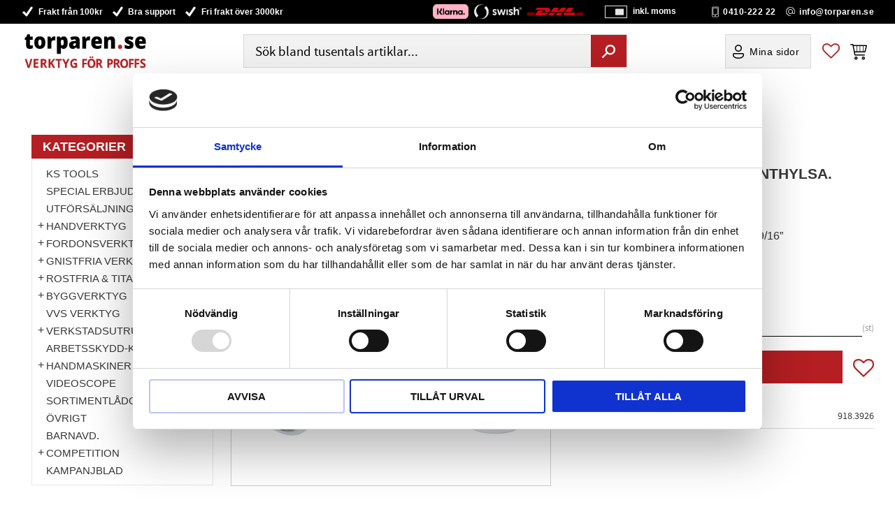

--- FILE ---
content_type: text/html; charset=UTF-8
request_url: https://www.torparen.se/product/3-8chromeplus-sexkanthylsa-lang-9-16
body_size: 17737
content:
<!DOCTYPE html>
<html
     id="product-page"    class="no-js customer-accounts-enabled has-favorite-cart pricelist-1 incl-vat product-page product-138265 product-page-with-photoswipe has-sidebar category-291 root-category-291 theme-color-scheme-0 theme-background-pattern-0"
    lang="sv"
    dir="ltr"
    data-country="SE"
    data-currency="SEK"
>

    <head>
        <meta charset="UTF-8" />
        <title>3/8&quot;CHROMEplus sexkanthylsa. lång. 9/16&quot;</title>
                    <meta name="description" content="3/8&quot;CHROMEplus sexkanthylsa lång 9/16”" />
                <meta name="viewport" content="width=device-width, initial-scale=1" />
        
                            <link rel="shortcut icon" href="https://cdn.starwebserver.se/shops/torparens/files/logga-tools-3.jpg?_=1642520047" />
        
                                    <link rel="canonical" href="https://www.torparen.se/product/3-8chromeplus-sexkanthylsa-lang-9-16" />
        
                        
        
                    <script type="application/ld+json">
                [{"@id":"https:\/\/www.torparen.se\/product\/3-8chromeplus-sexkanthylsa-lang-9-16","@context":"http:\/\/schema.org\/","name":"3\/8\"CHROMEplus sexkanthylsa. l\u00e5ng. 9\/16\"","description":"3\/8\"CHROMEplus sexkanthylsa l\u00e5ng 9\/16\u201d","image":["https:\/\/cdn.starwebserver.se\/shops\/torparens\/files\/918-392x-3-9.webp"],"@type":"Product","sku":"918.3926","offers":{"@type":"Offer","price":"120","priceCurrency":"SEK","availability":"http:\/\/schema.org\/LimitedAvailability","url":"https:\/\/www.torparen.se\/product\/3-8chromeplus-sexkanthylsa-lang-9-16","itemCondition":"http:\/\/schema.org\/NewCondition"}}]            </script>
                    <script type="application/ld+json">
                [{"@context":"https:\/\/schema.org","@type":"BreadcrumbList","itemListElement":[{"@type":"ListItem","position":1,"name":"KS TOOLS","item":"https:\/\/www.torparen.se\/category\/ks-tools"}]},{"@context":"https:\/\/schema.org","@type":"BreadcrumbList","itemListElement":[{"@type":"ListItem","position":1,"name":"HANDVERKTYG","item":"https:\/\/www.torparen.se\/category\/handverktyg"},{"@type":"ListItem","position":2,"name":"HYLSOR","item":"https:\/\/www.torparen.se\/category\/hylsor"},{"@type":"ListItem","position":3,"name":"\u215c\" Hylsor","item":"https:\/\/www.torparen.se\/category\/8-hylsor"},{"@type":"ListItem","position":4,"name":"\u215c\" 6-kant","item":"https:\/\/www.torparen.se\/category\/3-8-6-kant"}]}]            </script>
        
                        
                <link rel="stylesheet" href="https://cdn.starwebserver.se/61960/css/shop/shop.combined.min.css" />
                                            <link rel="stylesheet" href="https://cdn.starwebserver.se/61960/css/shop/related-products-popup.min.css" />
                                            <link rel="preconnect" href="https://fonts.googleapis.com">
<link rel="preconnect" href="https://fonts.gstatic.com" crossorigin>

<link href="https://fonts.googleapis.com/css2?family=Spartan:wght@300;400;700&display=swap" rel="stylesheet">
<meta name="google-site-verification"
content="hfH3Yx9PgZFv4IzTTIlFDSO4Anpfb9MQbf3bgZRZhfE" />        
                            <link rel="stylesheet" href="https://cdn.starwebserver.se/61960/themes/william/css/theme-plugins.combined.min.css" />
                    <link rel="stylesheet" href="https://cdn.starwebserver.se/61960/themes/william/css/theme.min.css" />
        
                    <link rel="stylesheet" href="https://cdn.starwebserver.se/shops/torparens/themes/william/css/shop-custom.min.css?_=1747666245" />
        
                <link href="https://fonts.googleapis.com/icon?family=Material+Icons" rel="stylesheet">

                <script>
            var docElement = document.documentElement;
            docElement.className = docElement.className.replace('no-js', 'js');
            eval(decodeURIComponent(Array.prototype.map.call(atob('dmFyIGQ9J3d3dy50b3JwYXJlbi5zZSc7dmFyIGU9J3d3dy50b3JwYXJlbi5zZSc7aWYod2luZG93LmxvY2F0aW9uLmhvc3RuYW1lICE9IGQgJiYgd2luZG93LmxvY2F0aW9uLmhvc3RuYW1lICE9IGUpe3dpbmRvdy5sb2NhdGlvbj0naHR0cDovLycrZDt9'), function(c) {
                    return '%' + ('00' + c.charCodeAt(0).toString(16)).slice(-2)
                }).join('')));        </script>

                                            <meta property="og:site_name" content="Torparens Tools" />
                                                <meta property="og:type" content="product" />
                                                <meta property="og:locale" content="sv_SE" />
                                                <meta property="og:title" content="3/8&quot;CHROMEplus sexkanthylsa. lång. 9/16&quot;" />
                                                <meta property="og:url" content="https://www.torparen.se/product/3-8chromeplus-sexkanthylsa-lang-9-16" />
                                                <meta property="og:description" content="3/8&quot;CHROMEplus sexkanthylsa lång 9/16”" />
                                                <meta property="og:image" content="https://cdn.starwebserver.se/shops/torparens/files/cache/918-392x-3-9_grande.webp?_=1740068369" />
                            <meta name="sws:no-image-url" content="https://cdn.starwebserver.se/img/no-image.png" />

        
        
        
        <script>
            var ecommerceContainerIdToProducts = {};

                      
                            
                                    window.dataLayer = window.dataLayer || [];
                    dataLayer.push({ecommerce: null});
                    dataLayer.push(
                        {event: 'view_item', ecommerce: {"currency":"SEK","value":120,"items":[{"item_id":"918.3926","item_name":"3\/8\"CHROMEplus sexkanthylsa. l\u00e5ng. 9\/16\"","currency":"SEK","price":120,"quantity":1,"item_category":"KS TOOLS","item_category2":"\u215c\" 6-kant"}]}}
                    );
                                            
                                    window.dataLayer = window.dataLayer || [];
                    dataLayer.push({ecommerce: null});
                    dataLayer.push(
                        {event: 'view_item_list', ecommerce: {"item_list_id":"PDPRelatedProducts","item_list_name":"PDP Related products","items":[]}}
                    );
                            
            // use Object.assign to cast empty array to object
            ecommerceContainerIdToProducts = Object.assign({}, {"pdp":{"918.3926":{"item_id":"918.3926","item_name":"3\/8\"CHROMEplus sexkanthylsa. l\u00e5ng. 9\/16\"","currency":"SEK","price":120,"quantity":1,"item_category":"KS TOOLS","item_category2":"\u215c\" 6-kant"}},"PDPRelatedProducts":[]});
                </script>

                                    <script>
                    window.dataLayer = window.dataLayer || [];
                    dataLayer.push(
                        {"productId":"918.3926","currency":"SEK","productPrice":"120"}                    );
                </script>
                        <script>(function(w,d,s,l,i){w[l]=w[l]||[];w[l].push({'gtm.start':
                        new Date().getTime(),event:'gtm.js'});var f=d.getElementsByTagName(s)[0],
                    j=d.createElement(s),dl=l!='dataLayer'?'&l='+l:'';j.async=true;j.src=
                    'https://www.googletagmanager.com/gtm.js?id='+i+dl;f.parentNode.insertBefore(j,f);
                })(window,document,'script','dataLayer','GTM-P7J5FX6X');
            </script>
        
            </head>
    <body>
    
                <noscript><iframe src="https://www.googletagmanager.com/ns.html?id=GTM-P7J5FX6X"
                              height="0" width="0" style="display:none;visibility:hidden"></iframe>
            </noscript>
        
        
                                <div id="page-container">

    <header id="site-header" class="site-header">
        <div class="wrapper site-header-wrapper">
            <div class="content site-header-content">

                <div class="header-items">
                    <div class="header-item header-item-1 region header-region header-region-1 has-ace-text-block has-vat-selector-block" data-region="headerTop" ><div class="block ace-text-block block-46 class-usp">
    <ul>
    <li class="usp-1">Frakt från 100kr</li>
    <li class="usp-2">Bra support</li>
    <li class="usp-3">Fri frakt över 3000kr</li>
</ul>
</div>
<div class="block ace-text-block block-50 class-paying-methods-logos-wrapper">
    <ul>
    <li class="class-paying-methods-logos class-paying-method-logo-1 klarna-logo-header">
        <img src="https://cdn.starwebserver.se/shops/torparens/files/klarna_marketingbadge_pink_rgb.png" srcset="https://cdn.starwebserver.se/shops/torparens/files/klarna_marketingbadge_pink_rgb.png 1x" alt="" class="" height="" width="">
    </li>
    
    <li class="class-paying-methods-logos class-paying-method-logo-1 swish-logo-header"><img src="https://cdn.starwebserver.se/shops/torparens/files/swish-white.png" srcset="https://cdn.starwebserver.se/shops/torparens/files/swish-white.png 1x" alt="" class="" height="" width="">
    </li>
    
    <li class="class-paying-methods-logos class-paying-method-logo-2 dhl-logo-header">
        <img src="https://cdn.starwebserver.se/shops/torparens/files/dhl-original.png" srcset="https://cdn.starwebserver.se/shops/torparens/files/dhl-original.png 1x" alt="" class="" height="" width="">
    </li>
    
</ul>
</div>
    <div class="block vat-selector-block block-34">
        <p>
            Priser visas <a href="/index/set-selection?pricesInclVat=0&amp;redirectUrl=%2Fproduct%2F3-8chromeplus-sexkanthylsa-lang-9-16" rel="nofollow" data-replace-current-url>inkl. moms</a>        </p>
    </div>
<div class="block ace-text-block block-53 class-contact-links">
    <ul>
    <li class="contact-link-wrapper contact-link-wrapper-1"><a class="contact-link" href="tel:041022222">0410-222 22</a></li>
    <li class="contact-link-wrapper contact-link-wrapper-2"><a href="mailto:info@torparen.se" class="contact-link">info@torparen.se</a></li>
</ul>
</div>
</div>
                    <div class="header-item header-item-2">
                        <a href="https://www.torparen.se" id="home"><img id="shop-logo" src="https://cdn.starwebserver.se/shops/torparens/files/torparen-se-verktyg-for-proffs.png?_=1744873195" alt="Torparens Tools" width="510" height="135" /></a>
                        <div class="region header-region header-region-2 has-search-block has-menu-block has-cart-block" data-region="headerMiddle" ><div class="block search-block block-35 class-search-desktop">
    <h3>Sök</h3>
    <div class="content">
        <form action="/search" method="get">
            <div class="field-wrap search-type required">
                <label for="search-field-block-35" class="caption"><span>Sök produkter & kategorier</span></label>
                <div class="control">
                    <input type="search" name="q" id="search-field-block-35" class="autocomplete" value="" placeholder="Sök" data-text-header="Produkter" data-text-link="Visa alla" aria-label="Sök produkter &amp; kategorier" />
                </div>
            </div>
            <button type="submit" aria-label="Sök"><span aria-hidden="true">Sök</span></button>
        </form>
    </div>
</div><div class="block search-block block-62 class-search-mobile">
    <h3>Sök</h3>
    <div class="content">
        <form action="/search" method="get">
            <div class="field-wrap search-type required">
                <label for="search-field-block-62" class="caption"><span>Sök produkter & kategorier</span></label>
                <div class="control">
                    <input type="search" name="q" id="search-field-block-62" class="autocomplete" value="" placeholder="Sök" data-text-header="Produkter" data-text-link="Visa alla" aria-label="Sök produkter &amp; kategorier" />
                </div>
            </div>
            <button type="submit" aria-label="Sök"><span aria-hidden="true">Sök</span></button>
        </form>
    </div>
</div>
<nav class="block menu-block block-47 class-my-pages class-my-pages-desktop custom custom-menu-block" aria-label="Meny">

    
    <ul class="menu menu-level-1" role="menubar">
                                <li class="menu-item menu-item-12 menu-level-1-item "
                            data-id="12"
                            data-level="1"
                            role="none"
                        >
                            <a href="/customer"  title="Mina sidor"
                                class="menu-title menu-title-12 menu-level-1-title "
                                data-level="1"
                                role="menuitem"
                                
                            >Mina sidor</a>
            
            
                        </li>
            </ul>
</nav>

        <script type="text/x-mustache" id="nodesPartialTmpl">
    {{#nodes}}
        {{^hidden}}
            <li class="menu-item menu-item-{{nodeId}} menu-level-{{nodeLevel}}-item {{cssClasses}}{{#dynamicNode}} dynamic-menu-item{{/dynamicNode}}{{#hasChildren}} menu-item-has-children{{/hasChildren}}"
                data-id="{{nodeId}}"
                data-level="{{nodeLevel}}"
                role="none"
            >
                <a href="{{permalink}}" {{#newWindow}}target="_blank" rel="noopener"{{/newWindow}} title="{{value}}"
                    class="menu-title menu-title-{{nodeId}} menu-level-{{nodeLevel}}-title {{cssClasses}}{{#dynamicNode}} dynamic-menu-title{{/dynamicNode}}{{#hasChildren}} menu-title-has-children{{/hasChildren}}"
                    data-level="{{nodeLevel}}"
                    role="menuitem"
                    {{#hasChildren}}aria-haspopup="true" aria-expanded="false"{{/hasChildren}}
                >{{value}}</a>

                {{#hasChildren}}
                    <span class="{{#dynamicNode}}toggle-dynamic-child-menu{{/dynamicNode}}{{^dynamicNode}}toggle-static-child-menu{{/dynamicNode}} toggle-child-menu" role="button" tabindex="0" aria-label="Visa underkategorier" aria-expanded="false" aria-controls="submenu-{{nodeId}}"></span>

                    <ul class="menu menu-level-{{childNodeLevel}}" data-level="{{childNodeLevel}}" role="menu" aria-label="Underkategorier">
                        {{>nodesPartial}}
                    </ul>
                {{/hasChildren}}

            </li>
        {{/hidden}}
    {{/nodes}}
</script>
    <script type="text/x-mustache" id="menuTreeTmpl">
            {{>nodesPartial}}
        </script>
    <div class="block favorite-cart-block block-36">
        <div class="favorite block open-off-canvas-favorites" role="button" tabindex="0" aria-label="Favoriter">
            <div class="favorite-wrap">
                <span class="favorite-title visually-hidden">Favoriter</span>
                <span class="favorite-item-count quantity">
                    <span class="favorite-items-count-label visually-hidden">Antal favoriter: </span>
                    <span class="number"></span>
                </span>
            </div>
        </div>
                <div class="favorite-cart block open-off-canvas-products">
            <div class="cart-wrap">
                <div class="header favorite-cart-header" href="/checkout" role="button" tabindex="0" aria-label="Kundvagn">
                    <span class="favorite-cart-title visually-hidden">Kundvagn</span>
                    <span class="product-item-count quantity">
                        <span class="cart-items-count-label visually-hidden">Antal produkter: </span>
                        <span class="number"></span>
                    </span>
                    <span class="favorite-cart-icon" aria-hidden="true"></span>
                </div>
            </div>
            <span class="cart-item-total-price quantity hide">
                <span class="number"></span>
            </span>
        </div>
            </div> <!-- /.favorite-cart-block -->
</div>
                    </div>
                    <div class="header-item header-item-3 region header-region header-region-3 has-menu-block" data-region="header" >
<nav class="block menu-block block-65 menu-block-with-mega-dropdown-menu custom custom-menu-block" aria-label="Meny">

    
    <ul class="menu menu-level-1" role="menubar">
                                <li class="menu-item menu-item-22 menu-level-1-item "
                            data-id="22"
                            data-level="1"
                            role="none"
                        >
                            <a href="/category/fordonsverktyg"  title="Fordonsverktyg"
                                class="menu-title menu-title-22 menu-level-1-title "
                                data-level="1"
                                role="menuitem"
                                
                            >Fordonsverktyg</a>
            
            
                        </li>
                        <li class="menu-item menu-item-23 menu-level-1-item "
                            data-id="23"
                            data-level="1"
                            role="none"
                        >
                            <a href="/category/handverktyg"  title="HANDVERKTYG"
                                class="menu-title menu-title-23 menu-level-1-title "
                                data-level="1"
                                role="menuitem"
                                
                            >HANDVERKTYG</a>
            
            
                        </li>
                        <li class="menu-item menu-item-24 menu-level-1-item "
                            data-id="24"
                            data-level="1"
                            role="none"
                        >
                            <a href="/category/gnistfria-verktyg"  title="GNISTFRITT"
                                class="menu-title menu-title-24 menu-level-1-title "
                                data-level="1"
                                role="menuitem"
                                
                            >GNISTFRITT</a>
            
            
                        </li>
                        <li class="menu-item menu-item-25 menu-level-1-item "
                            data-id="25"
                            data-level="1"
                            role="none"
                        >
                            <a href="/category/rostfria-titan-verktyg"  title="ROSTFRITT &amp; TITAN"
                                class="menu-title menu-title-25 menu-level-1-title "
                                data-level="1"
                                role="menuitem"
                                
                            >ROSTFRITT &amp; TITAN</a>
            
            
                        </li>
                        <li class="menu-item menu-item-26 menu-level-1-item "
                            data-id="26"
                            data-level="1"
                            role="none"
                        >
                            <a href="/category/byggverktyg"  title="Bygg"
                                class="menu-title menu-title-26 menu-level-1-title "
                                data-level="1"
                                role="menuitem"
                                
                            >Bygg</a>
            
            
                        </li>
                        <li class="menu-item menu-item-27 menu-level-1-item "
                            data-id="27"
                            data-level="1"
                            role="none"
                        >
                            <a href="/category/handmaskiner"  title="Handmaskiner"
                                class="menu-title menu-title-27 menu-level-1-title "
                                data-level="1"
                                role="menuitem"
                                
                            >Handmaskiner</a>
            
            
                        </li>
                        <li class="menu-item menu-item-28 menu-level-1-item "
                            data-id="28"
                            data-level="1"
                            role="none"
                        >
                            <a href="/category/verkstadsutrustning"  title="Verkstad"
                                class="menu-title menu-title-28 menu-level-1-title "
                                data-level="1"
                                role="menuitem"
                                
                            >Verkstad</a>
            
            
                        </li>
            </ul>
</nav>

</div>
                </div>

            </div><!-- .content -->
        </div><!-- .wrapper -->
    </header><!-- #site-header -->

    <div id="content" class="site-content">

        <main id="main-content" aria-label="Huvudinnehåll" >

            <article class="region has-product-block has-related-products-legacy-block" data-region="0" >
    
    <div aria-live="polite" aria-atomic="true" class="visually-hidden favorite-status-announcer"></div>
    <div id="product-page-main-container" class="block product-block block-17">

        <script type="text/x-mustache" id="categoryBreadcrumbPartialTmpl">
            {{#nodes}}
                {{#isOpen}}
                    {{#openPage}}
                        <a href="{{shopUrl}}" class="breadcrumb"><span>{{name}}</span></a>
                    {{/openPage}}
                    {{^openPage}}
                        <span  class="breadcrumb">{{name}}</span>
                    {{/openPage}}
                    {{>categoryBreadcrumbPartial}}
                {{/isOpen}}
                {{^isOpen}}
                    {{#selected}}
                        {{#openPage}}
                            <a href="{{shopUrl}}" class="breadcrumb current-breadcrumb"><span>{{name}}</span></a>
                        {{/openPage}}
                        {{^openPage}}
                            <span class="breadcrumb">{{name}}</span>
                        {{/openPage}}
                    {{/selected}}
                {{/isOpen}}
            {{/nodes}}
        </script>

        <div class="breadcrumbs">
                                                        <a href="/category/ks-tools" class="breadcrumb current-breadcrumb"><span>KS TOOLS</span></a>
                                        </div>

    <script type="text/x-mustache" id="rootCategoriesBreadcrumbTmpl">
            {{#showBreadcrumbs}}
                {{#categories}}
                    {{>categoryBreadcrumbPartial}}
                {{/categories}}
            {{/showBreadcrumbs}}
        </script>

    <header class="product-header">
        <h1 class="product-name">3/8&quot;CHROMEplus sexkanthylsa. lång. 9/16&quot;</h1>
        <div class="short description product-short-description"><p>3/8&quot;CHROMEplus sexkanthylsa lång 9/16”</p></div>
    </header>

    <div class="dynamic-product-info has-volume-pricing">
                    <div class="product-media"
                
            >
                <figure>
                    <div class="figure-content">
                            <a class="featured img-wrap product-media-item" href="https://cdn.starwebserver.se/shops/torparens/files/cache/918-392x-3-9_grande.webp?_=1740068369" target="_blank" rel="noopener">
                            
                                <img src="https://cdn.starwebserver.se/shops/torparens/files/cache/918-392x-3-9_grande.webp?_=1740068369" width="1024" height="1024" id="media-0" data-large-size="https://cdn.starwebserver.se/shops/torparens/files/cache/918-392x-3-9_grande.webp?_=1740068369" data-large-size-width="1024" data-large-size-height="1024"  alt="3/8&quot;CHROMEplus sexkanthylsa. lång. 9/16&quot;" />
                                
                            </a>

                    </div>
                </figure>


            </div><!-- /.product-media -->


            <aside class="product-offer buyable" role="region" aria-label="Produkterbjudande">

                    <div class="product-price">
                            <span class="price"><span class="amount">120</span><span class="currency"> kr</span></span>
                            <span class="unit">/ <abbr title="Styck">st</abbr></span>
                    </div>


                
                <form class="add-to-cart-form product-list-container" novalidate data-ga-ecommerce-list-id="pdp">
                                                                                    <input type="hidden" name="sku" value="918.3926" />
                    
                    <div class="add-to-cart-wrap has-unit">
                                <div class="field-wrap number-type quantity-field">
                                    <label for="quantity-field" class="caption"><span>Antal</span></label>
                                    <div class="control">
                                        <input name="quantity" type="number" id="quantity-field" value="1" min="1" max="1000000" step="1" class="number" />
                                                                                                                            <label for="quantity-field" class="unit"><abbr title="Styck">st</abbr></label>
                                                                            </div>
                                </div>

                                <button type="submit" class="product-add-to-cart-action"><span>Köp</span></button>
                                                    <div class="toggle-favorite-action" data-sku="918.3926" data-bundle-config="" role="button" tabindex="0">
                                <span class="favorite ">
                                        <span class="favorite-title visually-hidden">Lägg till i favoriter</span>
                                </span>
                            </div>
                                            </div><!-- /.add-to-cart-wrap -->

                    <div class="product-status" hidden aria-hidden="true">
                        <p class="status-message" data-message="Nu finns produkten i &lt;a href=&quot;/checkout&quot;&gt;kundvagnen&lt;/a&gt;."></p>
                        <p class="view-cart">
                            <a class="product-status-checkout-link" href="/checkout">
                                <b>Till kassan</b>
                                <span class="cart-item-count">1</span>
                            </a>
                        </p>
                    </div>


                                                        </form>

                                <dl class="product-details">
                    <dt class="product-sku">Artikelnr</dt><dd class="product-sku">918.3926</dd>
                                        
                                                                                                            
                    
                                    </dl><!-- /product-details -->


                

                                
                                    <div class="product-rating">
                                                    <a href="#product-reviews" title="Betyg: 0 av 5 stjärnor. Baserat på 0 betyg">
                                                                <span class="count">0</span>
                                <span class="info review-count-0">0 Betyg</span>
                                <span class="add-new">Ge ett omdöme!</span>
                            </a>
                                            </div>
                
                                                            </aside><!-- /.product-offer -->

            
            
                    </div> <!-- /.dynamic-product-info -->

        <script type="text/x-mustache" id="dynamicProductInfoTmpl">
            <div class="product-media{{^hidePrice}}{{#stockStatusId}} stock-status-{{stockStatusId}}{{/stockStatusId}}{{#savePercentOnDiscountedPrice}} save-percent{{/savePercentOnDiscountedPrice}}{{/hidePrice}}{{#hasLabels}} has-product-label{{/hasLabels}}"{{^hidePrice}}{{#savePercentOnDiscountedPrice}}
                data-save-percent-title="Kampanj!"{{/savePercentOnDiscountedPrice}}{{/hidePrice}}
                {{#stockStatusText}}data-stock-status-title="{{stockStatusText}}"{{/stockStatusText}}
            >
                <figure{{#featuredImage.default}} class="no-image"{{/featuredImage.default}}>
                    {{#campaign}}
                        <div
                            class="campaign-label campaign-label-product-page"
                            style="background-color: #{{campaign.label.color}}; color: {{campaign.label.textColor}}">
                            {{campaign.label.text}}
                        </div>
                    {{/campaign}}
                    <div class="figure-content">
                        {{#featuredImage}}
                            {{#largeUrl}}<a class="featured img-wrap product-media-item" href="{{largeUrl}}" target="_blank" rel="noopener">{{/largeUrl}}
                            {{#featuredImage.default}}<div class="img-wrap">{{/featuredImage.default}}
                                <img src="{{url}}" width="{{width}}" height="{{height}}" id="media-0" {{#largeUrl}}data-large-size="{{largeUrl}}" data-large-size-width="{{largeWidth}}" data-large-size-height="{{largeHeight}}"{{/largeUrl}} {{#disableAutoZoom}}data-cloudzoom="disableZoom: true" {{/disableAutoZoom}} alt="{{alt}}" />
                                {{#featuredImage.default}}</div>{{/featuredImage.default}}
                            {{#largeUrl}}</a>{{/largeUrl}}
                        {{/featuredImage}}

                        {{#secondaryImages}}
                            <a href="{{largeUrl}}" class="img-wrap product-media-item" target="_blank" rel="noopener">
                                <img src="{{url}}" height="{{height}}" width="{{width}}" id="media-{{index}}" data-large-size="{{largeUrl}}" data-large-size-width="{{largeWidth}}" data-large-size-height="{{largeHeight}}" alt="{{alt}}" />
                            </a>
                        {{/secondaryImages}}
                    </div>
                </figure>

                {{^hidePrice}}
                    {{#savePercentOnDiscountedPrice}}
                        <div class="save-percent save-percent-info">
                            <span class="label">Spara</span>
                            <span class="percentage"><span class="value">{{savePercentOnDiscountedPrice}}</span> <span class="unit">%</span></span>
                        </div>
                    {{/savePercentOnDiscountedPrice}}
                {{/hidePrice}}

                {{#labels}}
                    <div class="product-label product-label-{{index}} product-label-id-{{labelId}} {{classes}}"  title="{{name}}" ><span>{{name}}</span></div>
                {{/labels}}
            </div><!-- /.product-media -->


            <aside class="product-offer{{#watchableForCustomer}} watchable{{/watchableForCustomer}}{{#buyable}} buyable{{/buyable}}{{^buyable}}{{^watchableForCustomer}} non-watchable-non-buyable{{/watchableForCustomer}}{{/buyable}}" role="region" aria-label="Produkterbjudande">
                {{#campaign}}
                    <div class="campaign-description-container campaign-label-corner-container">
                        <span
                            class="campaign-label-corner"
                            style="border-top-color: #{{campaign.label.color}};"
                        >
                        </span>
                        <span class="campaign-description-text">
                            {{campaign.description}}
                        </span>
                    </div>
                {{/campaign}}

                                {{^hidePrice}}
                    <div class="product-price">
                                                {{^originalPrice}}
                            {{{sellingPriceHtml}}}
                            <span class="unit">/ <abbr title="Styck">st</abbr></span>
                        {{/originalPrice}}
                        {{#originalPrice}}
                            <div class="selling-price" tabindex="0" role="text">
                                <span class="visually-hidden">Nedsatt pris: </span>
                                {{{sellingPriceHtml}}}
                                <span class="unit">/ <abbr title="Styck">st</abbr></span>
                            </div>
                            <div class="original-price" tabindex="0" role="text">
                                <span class="visually-hidden">Ordinarie pris: </span>
                                {{{originalPriceHtml}}}
                                <span class="unit">/ <abbr title="Styck">st</abbr></span>
                            </div>
                        {{/originalPrice}}
                    </div>
                    {{#historyCheapestPrice}}
                        <div class="price-history">
                            <span class="price-history-text">Lägsta pris senaste 30 dagar:</span>
                            <span class="price-history-value">{{{historyCheapestPrice}}}</span>
                        </div>
                    {{/historyCheapestPrice}}

                                        {{#volumePricing}}
                        {{#hasValidVolumePricesForCustomer}}
                            <div class="volume-pricing has-visible-volume-pricing-content">
                                <div class="volume-pricing-header">
                                    <span class="volume-pricing-header-title">{{{headerTitle}}}</span>
                                    <span class="toggle-volume-pricing-content"></span>
                                </div>
                                <div class="volume-pricing-content">
                                    {{#rows}}
                                        <div class="volume-pricing-row">
                                            <span class="volume">
                                                <span class="amount">{{volumeAmount}}</span>
                                                {{#unit}}<span class="unit"><abbr title="{{name}}">{{symbol}}</abbr></span>{{/unit}}
                                            </span>
                                            {{{volumePriceHtml}}}
                                            {{#unit}}<span class="divider">/</span><span class="unit"><abbr title="{{name}}">{{symbol}}</abbr></span>{{/unit}}
                                            {{#percentAmount}}
                                                <span class="percent">
                                                    <span class="amount">{{percentAmount}}</span><span class="unit">%</span>
                                                </span>
                                            {{/percentAmount}}
                                        </div>
                                    {{/rows}}
                                </div>
                            </div>
                        {{/hasValidVolumePricesForCustomer}}
                    {{/volumePricing}}
                {{/hidePrice}}

                
                <form class="add-to-cart-form product-list-container" novalidate data-ga-ecommerce-list-id="pdp">
                                                                                    <input type="hidden" name="sku" value="{{sku}}" />
                                                                        {{#isBundle}}
                            <div class="bundled-products">
                                {{#bundledProducts}}
                                    <div class="bundled-product" data-bundled-product-id="{{bundledProductId}}">
                                        <div class="bundled-product-image">
                                            {{#image}}
                                                {{#largeUrl}}
                                                    <a class="featured img-wrap product-media-item" href="{{largeUrl}}" target="_blank" rel="noopener">
                                                {{/largeUrl}}
                                                {{#default}}
                                                    <div class="img-wrap">
                                                {{/default}}
                                                <img src="{{url}}" width="{{width}}" height="{{height}}" id="media-bundled-{{bundledProductId}}-0" {{#largeUrl}}data-large-size="{{largeUrl}}" data-large-size-width="{{largeWidth}}" data-large-size-height="{{largeHeight}}"{{/largeUrl}} {{#disableAutoZoom}}data-cloudzoom="disableZoom: true" {{/disableAutoZoom}} alt="{{alt}}" />
                                                {{#default}}
                                                    </div>
                                                {{/default}}
                                                {{#largeUrl}}
                                                    </a>
                                                {{/largeUrl}}
                                            {{/image}}
                                        </div><!-- /.bundled-product-image -->
                                        <div class="bundled-product-options">
                                            <p class="bundled-product-title">
                                                {{^isHidden}}<a href="{{url}}">{{/isHidden}}
                                                    {{#hasVariants}}{{name}}{{/hasVariants}}
                                                    {{^hasVariants}}{{nameWithConcatAttributeValues}}{{/hasVariants}}
                                                {{^isHidden}}</a>{{/isHidden}}
                                            </p>
                                            <div class="bundled-product-fields" {{#hasVariants}}data-current-sku="{{sku}}"{{/hasVariants}}>
                                                {{#hasVariants}}
                                                    <input type="hidden" name="bundledProducts[{{bundledProductId}}][productId]" value="{{bundledProductId}}" />
                                                    {{#attributes}}
                                                        <div class="bundled-product-field field-wrap select-type attributes-{{id}} has-field-content">
                                                            <label for="attributes-{{id}}-select" class="caption"><span>{{name}}</span></label>
                                                            <div class="control">
                                                                <select name="bundledProducts[{{bundledProductId}}][attributes][{{id}}]" id="attributes-{{id}}-select" class="bundled-product-attribute-value-select{{#invalidSelection}} invalid-selection{{/invalidSelection}}" data-attribute-id="{{id}}">
                                                                    {{#values}}
                                                                    <option value="{{id}}"{{#selected}} selected{{/selected}}{{^active}} disabled{{/active}}>{{name}}{{^active}} (Ej tillgänglig){{/active}}</option>
                                                                    {{/values}}
                                                                </select>
                                                                {{#showInvalidSelectionMessage}}
                                                                <label class="error" for="attributes-{{id}}-select">Varianten är inte tillgänglig, prova ett annat alternativ.</label>
                                                                {{/showInvalidSelectionMessage}}
                                                            </div>
                                                        </div>
                                                    {{/attributes}}
                                                {{/hasVariants}}
                                                <div class="bundled-product-field">
                                                    <div class="bundled-product-field-fixed-quantity">{{quantity}} {{unitSymbol}}</div>
                                                </div>

                                                                                                    <div class="order-data">
                                                        {{#orderDataFieldTemplateData}}
                                                            <div class="field-wrap text-type">
                                                                <label for="bundled-order-data-{{bundledProductId}}-{{orderDataFieldId}}-field" class="caption">
                                                                <span>
                                                                    {{orderDataFieldName}}
                                                                </span>
                                                                    {{#isRequired}} <abbr class="required-asterisk" title="Obligatorisk">*</abbr>{{/isRequired}}
                                                                </label>
                                                                <div class="control">
                                                                    <input
                                                                            type="text"
                                                                            name="bundledOrderData[{{bundledProductId}}][{{orderDataFieldId}}]"
                                                                            id="bundled-order-data-{{bundledProductId}}-{{orderDataFieldId}}-field"
                                                                            placeholder="{{orderDataFieldName}}"
                                                                            maxlength="255"
                                                                            {{#isRequired}} required{{/isRequired}}
                                                                    />
                                                                </div>
                                                            </div>
                                                        {{/orderDataFieldTemplateData}}
                                                    </div>
                                                                                            </div><!-- /.bundled-product-fields -->
                                        </div><!-- /.bundled-product-options -->
                                    </div><!-- /.bundled-product -->
                                {{/bundledProducts}}
                            </div><!-- /.bundled-products -->
                        {{/isBundle}}
                    
                    <div class="add-to-cart-wrap has-unit">
                        {{^hidePrice}}
                            {{#buyable}}
                                <div class="field-wrap number-type quantity-field">
                                    <label for="quantity-field" class="caption"><span>Antal</span></label>
                                    <div class="control">
                                        <input name="quantity" type="number" id="quantity-field" value="1" min="1" max="1000000" step="1" class="number" />
                                                                                                                            <label for="quantity-field" class="unit"><abbr title="Styck">st</abbr></label>
                                                                            </div>
                                </div>

                                <button type="submit" class="product-add-to-cart-action"{{#invalidVariant}} disabled{{/invalidVariant}}><span>Köp</span></button>
                            {{/buyable}}
                        {{/hidePrice}}
                        {{#hidePrice}}
                            <p><a class="button" href="/customer?redirect=%2Fproduct%2F3-8chromeplus-sexkanthylsa-lang-9-16" rel="nofollow"><span>Logga in för priser</span></a></p>
                        {{/hidePrice}}
                                                    <div class="toggle-favorite-action" data-sku="{{sku}}" data-bundle-config="{{bundleWatchConfig}}" role="button" tabindex="0">
                                <span class="favorite {{#isFavorite}}favorite-active{{/isFavorite}}">
                                    {{#isFavorite}}
                                        <span class="favorite-title visually-hidden">Ta bort från favoriter</span>
                                    {{/isFavorite}}
                                    {{^isFavorite}}
                                        <span class="favorite-title visually-hidden">Lägg till i favoriter</span>
                                    {{/isFavorite}}
                                </span>
                            </div>
                                            </div><!-- /.add-to-cart-wrap -->

                    <div class="product-status" hidden aria-hidden="true">
                        <p class="status-message" data-message="Nu finns produkten i &lt;a href=&quot;/checkout&quot;&gt;kundvagnen&lt;/a&gt;."></p>
                        <p class="view-cart">
                            <a class="product-status-checkout-link" href="/checkout">
                                <b>Till kassan</b>
                                <span class="cart-item-count">1</span>
                            </a>
                        </p>
                    </div>

                                        {{#customerCanShop}}
                        {{#watchable}}
                            {{#isWatching}}
                                <button type="button" disabled>Bevakar</button>
                            {{/isWatching}}
                            {{^isWatching}}
                                <button
                                    type="button"
                                    data-variant-id="{{variantId}}"
                                    data-variant-name="{{variantName}}"
                                    data-bundle-watch-config="{{bundleWatchConfig}}"
                                    data-permalink="3-8chromeplus-sexkanthylsa-lang-9-16"
                                    data-name="3/8&quot;CHROMEplus sexkanthylsa. lång. 9/16&quot;"
                                    data-email=""
                                    data-text-signed-up="Bevakad"
                                    class="in-stock-notify"
                                    >Bevaka</button>
                            {{/isWatching}}
                        {{/watchable}}
                    {{/customerCanShop}}

                                                        </form>

                                <dl class="product-details">
                    {{#stockStatusValue}}
                        <dt class="product-stock-status {{stockStatusCssClass}}">{{stockStatusLabel}}</dt>
                        <dd class="{{stockStatusCssClass}}"><span>{{stockStatusValue}}</span></dd>
                    {{/stockStatusValue}}
                    <dt class="product-sku">Artikelnr</dt><dd class="product-sku">{{sku}}</dd>
                    {{#mpn}}
                        <dt class="product-mpn">Tillv. artikelnr</dt><dd class="product-mpn">{{mpn}}</dd>
                    {{/mpn}}
                                        
                                                                                                            
                    
                                    </dl><!-- /product-details -->

                {{#hasAdditionalStockLocations}}
                <div class="product-stock-locations-wrap">
                    <h4>Lagerställen</h4>
                    <div class="product-stock-locations">
                        {{#additionalStockLocations}}
                        <div class="product-stock-location{{#stockStatusId}} status-id-{{stockStatusId}}{{/stockStatusId}}{{#stockStatusIdCode}} status-id-code-{{stockStatusIdCode}}{{/stockStatusIdCode}}{{#isEcommerceStockLocation}} ecommerce-stock-location{{/isEcommerceStockLocation}}">
                            <span class="product-stock-location-name">{{stockLocationName}}</span>
                            <span class="product-stock-location-status{{#stockStatusId}} product-stock-location-status-{{stockStatusId}}{{/stockStatusId}}">
                                <span class="product-stock-location-status-text">{{stockStatusText}}</span>
                            </span>
                        </div>
                        {{/additionalStockLocations}}
                    </div>
                    {{#includeStockLocationsExpandButton}}
                        <a href="#" class="expand-product-stock-locations-button">
                          <span class="more">Visa alla lagerställen</span>
                          <span class="less">Visa färre lagerställen</span>
                        </a>
                    {{/includeStockLocationsExpandButton}}
                </div>
                {{/hasAdditionalStockLocations}}

                                                    {{#documents}}
                        <h4>Ladda ned dokument</h4>
                        <ul class="product-documents">
                            {{#document}}
                                <li class="file-type file-type-{{extension}}">
                                    <a href="{{originalUrl}}" target="_blank" rel="noopener" data-file-type="{{extension}}">
                                        <span class="file-ext">{{extension}}</span>
                                        <span class="file-title">
                                            {{title}}{{^title}}{{name}}{{/title}}
                                        </span>
                                        <span class="file-size">{{formattedSize}}</span>
                                    </a>
                                </li>
                            {{/document}}
                        </ul>
                    {{/documents}}
                

                                
                                    <div class="product-rating">
                                                    <a href="#product-reviews" title="Betyg: 0 av 5 stjärnor. Baserat på 0 betyg">
                                                                <span class="count">0</span>
                                <span class="info review-count-0">0 Betyg</span>
                                <span class="add-new">Ge ett omdöme!</span>
                            </a>
                                            </div>
                
                                                            </aside><!-- /.product-offer -->

            
            
            </script>

       
    <div id="in-stock-notify-wrap" class="hide">
        <div class="in-stock-notify-modal">
            <h3 id="modal-title" role="heading" aria-level="2"></h3>
            <p class="in-stock-notify-info">Lägg till en bevakning så meddelar vi dig så snart varan är i lager igen.</p>
            <p class="in-stock-notify-message hide" aria-live="polite" role="status">
                <b>Produkten är nu bevakad</b><br />
                Vi meddelar dig så snart varan är i lager igen.            </p>
            <div class="field-wrap email-type">
                <label for="in-stock-notify-email-field" class="caption"><span>E-postadress</span></label>
                <div class="control">
                    <input
                            type="email"
                            name="email"
                            value=""
                            id="in-stock-notify-email-field"
                            placeholder="E-postadress"
                    >
                </div>
            </div>
            <button type="button" title="Lägg till bevakning" class="add-to-in-stock-notify-button">Lägg till bevakning</button>
                            <p class="user-info-legal-notice">Dina personuppgifter behandlas i enlighet med vår <a href="/page/policy-och-cookies">integritetspolicy</a>.</p>
                    </div>
    </div>

    <section class="product-overview" role="region">

        <header class="product-overview-header">
            <h2 class="product-name">3/8&quot;CHROMEplus sexkanthylsa. lång. 9/16&quot;</h2>
            <div class="short description product-short-description">
                3/8&quot;CHROMEplus sexkanthylsa lång 9/16”            </div>
        </header>

        <div class="long description product-long-description">
            <ul><li>6-kant </li><li>FlankTraction-profil </li><li>enligt DIN 3124 / ISO 2725 </li><li>Innerfyrkant enligt DIN 3120 / ISO 1174 med kulfångspår </li><li>Långt utförande </li><li>för manuell hantering </li><li>Kromad och blankpolerad </li><li>Krom vanadium </li></ul><p></p>        </div>

                        
                    <div id="product-reviews">
        <a name="review"></a>
                <h3>Omdömen</h3>
        <h4
            class="product-rating review-count-0"
            title="Betyg: 0 av 5 stjärnor. Baserat på 0 betyg">
            <span class="title">Produktens betyg</span>
                        <span class="info">
                Baserat på 0 betyg.            </span>
        </h4>
                <div class="review-ratings">
            <div class="add-review-comment">
                <input type="hidden" name="currentProductId" value="138265" />
                <form novalidate>
                                    <div class="rating-selector field-wrap radio-type">
                        <div class="caption"><span>Klicka på en stjärna för att sätta ditt betyg</span></div>
                        <div class="control">
                            <span class="option">
                                <input type="radio" name="ratingScore" id="product-rating-1-radio" value="1" data-rating-score-name="Inte alls bra" />
                                <label for="product-rating-1-radio">1 stjärna</label>
                            </span>
                            <span class="option">
                                <input type="radio" name="ratingScore" id="product-rating-2-radio" value="2" data-rating-score-name="Knappt godkänd"  />
                                <label for="product-rating-2-radio">2 stjärnor</label>
                            </span>
                            <span class="option">
                                <input type="radio" name="ratingScore" id="product-rating-3-radio" value="3" data-rating-score-name="Godkänd"  />
                                <label for="product-rating-3-radio">3 stjärnor</label>
                            </span>
                            <span class="option">
                                <input type="radio" name="ratingScore" id="product-rating-4-radio" value="4" data-rating-score-name="Mycket bra"  />
                                <label for="product-rating-4-radio">4 stjärnor</label>
                            </span>
                            <span class="option">
                                <input type="radio" name="ratingScore" id="product-rating-5-radio" value="5" data-rating-score-name="Perfekt"  />
                                <label for="product-rating-5-radio">5 stjärnor</label>
                            </span>
                        </div>
                        <div class="rating-score-name"></div>
                    </div>

                    <div class="review-author">
                            Du                        
                    </div>

                    <div class="field-wrap textarea-type required">
                        <label for="customer-review-field" class="caption"><span>Klicka på en stjärna för att sätta ditt betyg</span></label>
                        <div class="control">
                            <textarea
                                name="comment"
                                id="customer-review-field"
                                placeholder="Du behöver vara inloggad för att ge ett omdöme."
                                required aria-required="true"></textarea>
                        </div>
                    </div>

                    <div class="review-button-actions">
                        
                    </div>
                    <div id="login-status-login" class="hide">Hämtar din Facebook profil.</div>
                    <div id="login-status-failed" class="hide"></div>
                                </form>
            </div>
        </div>
        <ul id="review-list" class="review-ratings">
                                <li class="no-reviews"><p>Bli den första att lämna ett omdöme.</p></li>

                    </ul>

            </div>
    <script type="text/x-mustache" id="reviewsAuthenticated">
                    <div class="rating-selector field-wrap radio-type">
                        <div class="caption"><span>Klicka på en stjärna för att sätta ditt betyg</span></div>
                        <div class="control">
                            <span class="option">
                                <input type="radio" name="ratingScore" id="product-rating-1-radio" value="1" data-rating-score-name="Inte alls bra" />
                                <label for="product-rating-1-radio">1 stjärna</label>
                            </span>
                            <span class="option">
                                <input type="radio" name="ratingScore" id="product-rating-2-radio" value="2" data-rating-score-name="Knappt godkänd"  />
                                <label for="product-rating-2-radio">2 stjärnor</label>
                            </span>
                            <span class="option">
                                <input type="radio" name="ratingScore" id="product-rating-3-radio" value="3" data-rating-score-name="Godkänd"  />
                                <label for="product-rating-3-radio">3 stjärnor</label>
                            </span>
                            <span class="option">
                                <input type="radio" name="ratingScore" id="product-rating-4-radio" value="4" data-rating-score-name="Mycket bra"  />
                                <label for="product-rating-4-radio">4 stjärnor</label>
                            </span>
                            <span class="option">
                                <input type="radio" name="ratingScore" id="product-rating-5-radio" value="5" data-rating-score-name="Perfekt"  />
                                <label for="product-rating-5-radio">5 stjärnor</label>
                            </span>
                        </div>
                        <div class="rating-score-name"></div>
                    </div>

                    <div class="review-author">
                        {{#authenticated}}
                            {{name}}
                        {{/authenticated}}
                        {{^authenticated}}
                            Du                        {{/authenticated}}
                    </div>

                    <div class="field-wrap textarea-type required">
                        <label for="customer-review-field" class="caption"><span>Klicka på en stjärna för att sätta ditt betyg</span></label>
                        <div class="control">
                            <textarea
                                name="comment"
                                id="customer-review-field"
                                placeholder="{{#authenticated}}Skriv en kommentar till ditt betyg{{/authenticated}}{{^authenticated}}Du behöver vara inloggad för att ge ett omdöme.{{/authenticated}}"
                                required aria-required="true"></textarea>
                        </div>
                    </div>

                    <div class="review-button-actions">
                        {{#authenticated}}<button type="submit" data-success-text="Tack! Ditt omdöme är under granskning.">Lämna kommentar</button>{{/authenticated}}
                    </div>
                    <div id="login-status-login" class="hide">Hämtar din Facebook profil.</div>
                    <div id="login-status-failed" class="hide"></div>
                </script>
    <script type="text/x-mustache" id="reviewsTmpl">
                {{^rows}}
                    <li class="no-reviews"><p>Bli den första att lämna ett omdöme.</p></li>
                {{/rows}}

                {{#rows}}
                    <li class="review-rating {{^approved}}not-apporved{{/approved}}">
                        <div class="rating rating-{{ratingScore}}" title="Betyg: {{ratingScore}} av 5 stjärnor.">
                            <span class="rating-value">
                                Betyg: {{ratingScore}} av 5 stjärnor                            </span>
                        </div>
                        <div class="rating-score-name">{{ratingScoreName}}</div>
                        <div class="review">
                            <div class="review-author">
                                <span>{{customerName}}</span>
                                {{^approved}}<span class="pending-review">Under granskning</span>{{/approved}}
                            </div>
                            <div class="review-content">
                                {{comment}}
                            </div>
                        </div>
                    </li>
                {{/rows}}
            </script>

                
    </section><!-- /.details -->
<!-- This view is required by 'relatedProductsLegacy'-block-->

</article>


        </main><!-- #main-content -->

        
            <div id="content-sidebar" class="content-sidebar sidebar region has-category-tree-block" role="complementary" data-region="sidebar" >

                
<nav class="block category-tree-block block-64 category-menu-block menu-block category" aria-label="Kategoriträd">

            <h2>Kategorier</h2>
    
    <ul class="menu menu-level-1 category-menu" role="menubar">
                    <li class="menu-item menu-item-291 menu-level-1-item no-children"
                    data-level="1" role="none"
                >
                    <a href="/category/ks-tools"
                        data-id="291"
                        data-level="1"
                        class="menu-title menu-title-291 category-node menu-level-1-title no-children open-page"
                        title="KS TOOLS"
                        role="menuitem"
                        
                    >KS TOOLS</a>
        
                    
        
                    
                </li>
                <li class="menu-item menu-item-625 menu-level-1-item no-children"
                    data-level="1" role="none"
                >
                    <a href="/category/erbjudande"
                        data-id="625"
                        data-level="1"
                        class="menu-title menu-title-625 category-node menu-level-1-title no-children open-page"
                        title="Special erbjudande-Utförsäljning"
                        role="menuitem"
                        
                    >Special erbjudande-Utförsäljning</a>
        
                    
        
                    
                </li>
                <li class="menu-item menu-item-236 menu-level-1-item has-children menu-item-has-children"
                    data-level="1" role="none"
                >
                    <a href="/category/handverktyg"
                        data-id="236"
                        data-level="1"
                        class="menu-title menu-title-236 category-node menu-level-1-title has-children menu-title-has-children open-page"
                        title="HANDVERKTYG"
                        role="menuitem"
                        aria-haspopup="true" aria-expanded="false"
                    >HANDVERKTYG</a>
        
                    <span class="toggle-static-child-menu toggle-child-menu" role="button" tabindex="0" aria-label="Visa underkategorier"></span>
        
                    <span class="toggle-static-child-menu toggle-child-menu" role="button" tabindex="0" aria-label="Visa underkategorier" aria-expanded="false"></span>
                </li>
                <li class="menu-item menu-item-396 menu-level-1-item has-children menu-item-has-children"
                    data-level="1" role="none"
                >
                    <a href="/category/fordonsverktyg"
                        data-id="396"
                        data-level="1"
                        class="menu-title menu-title-396 category-node menu-level-1-title has-children menu-title-has-children open-page"
                        title="Fordonsverktyg"
                        role="menuitem"
                        aria-haspopup="true" aria-expanded="false"
                    >Fordonsverktyg</a>
        
                    <span class="toggle-static-child-menu toggle-child-menu" role="button" tabindex="0" aria-label="Visa underkategorier"></span>
        
                    <span class="toggle-static-child-menu toggle-child-menu" role="button" tabindex="0" aria-label="Visa underkategorier" aria-expanded="false"></span>
                </li>
                <li class="menu-item menu-item-250 menu-level-1-item has-children menu-item-has-children"
                    data-level="1" role="none"
                >
                    <a href="/category/gnistfria-verktyg"
                        data-id="250"
                        data-level="1"
                        class="menu-title menu-title-250 category-node menu-level-1-title has-children menu-title-has-children open-page"
                        title="GNISTFRIA VERKTYG"
                        role="menuitem"
                        aria-haspopup="true" aria-expanded="false"
                    >GNISTFRIA VERKTYG</a>
        
                    <span class="toggle-static-child-menu toggle-child-menu" role="button" tabindex="0" aria-label="Visa underkategorier"></span>
        
                    <span class="toggle-static-child-menu toggle-child-menu" role="button" tabindex="0" aria-label="Visa underkategorier" aria-expanded="false"></span>
                </li>
                <li class="menu-item menu-item-303 menu-level-1-item has-children menu-item-has-children"
                    data-level="1" role="none"
                >
                    <a href="/category/rostfria-titan-verktyg"
                        data-id="303"
                        data-level="1"
                        class="menu-title menu-title-303 category-node menu-level-1-title has-children menu-title-has-children open-page"
                        title="ROSTFRIA &amp; TITAN VERKTYG"
                        role="menuitem"
                        aria-haspopup="true" aria-expanded="false"
                    >ROSTFRIA &amp; TITAN VERKTYG</a>
        
                    <span class="toggle-static-child-menu toggle-child-menu" role="button" tabindex="0" aria-label="Visa underkategorier"></span>
        
                    <span class="toggle-static-child-menu toggle-child-menu" role="button" tabindex="0" aria-label="Visa underkategorier" aria-expanded="false"></span>
                </li>
                <li class="menu-item menu-item-237 menu-level-1-item has-children menu-item-has-children"
                    data-level="1" role="none"
                >
                    <a href="/category/byggverktyg"
                        data-id="237"
                        data-level="1"
                        class="menu-title menu-title-237 category-node menu-level-1-title has-children menu-title-has-children open-page"
                        title="Byggverktyg"
                        role="menuitem"
                        aria-haspopup="true" aria-expanded="false"
                    >Byggverktyg</a>
        
                    <span class="toggle-static-child-menu toggle-child-menu" role="button" tabindex="0" aria-label="Visa underkategorier"></span>
        
                    <span class="toggle-static-child-menu toggle-child-menu" role="button" tabindex="0" aria-label="Visa underkategorier" aria-expanded="false"></span>
                </li>
                <li class="menu-item menu-item-294 menu-level-1-item no-children"
                    data-level="1" role="none"
                >
                    <a href="/category/vvs-verktyg"
                        data-id="294"
                        data-level="1"
                        class="menu-title menu-title-294 category-node menu-level-1-title no-children open-page"
                        title="VVS VERKTYG"
                        role="menuitem"
                        
                    >VVS VERKTYG</a>
        
                    
        
                    
                </li>
                <li class="menu-item menu-item-240 menu-level-1-item has-children menu-item-has-children"
                    data-level="1" role="none"
                >
                    <a href="/category/verkstadsutrustning"
                        data-id="240"
                        data-level="1"
                        class="menu-title menu-title-240 category-node menu-level-1-title has-children menu-title-has-children open-page"
                        title="Verkstadsutrustning"
                        role="menuitem"
                        aria-haspopup="true" aria-expanded="false"
                    >Verkstadsutrustning</a>
        
                    <span class="toggle-static-child-menu toggle-child-menu" role="button" tabindex="0" aria-label="Visa underkategorier"></span>
        
                    <span class="toggle-static-child-menu toggle-child-menu" role="button" tabindex="0" aria-label="Visa underkategorier" aria-expanded="false"></span>
                </li>
                <li class="menu-item menu-item-259 menu-level-1-item no-children"
                    data-level="1" role="none"
                >
                    <a href="/category/arbetsskydd-klader"
                        data-id="259"
                        data-level="1"
                        class="menu-title menu-title-259 category-node menu-level-1-title no-children open-page"
                        title="Arbetsskydd-kläder"
                        role="menuitem"
                        
                    >Arbetsskydd-kläder</a>
        
                    
        
                    
                </li>
                <li class="menu-item menu-item-398 menu-level-1-item has-children menu-item-has-children"
                    data-level="1" role="none"
                >
                    <a href="/category/handmaskiner"
                        data-id="398"
                        data-level="1"
                        class="menu-title menu-title-398 category-node menu-level-1-title has-children menu-title-has-children open-page"
                        title="Handmaskiner"
                        role="menuitem"
                        aria-haspopup="true" aria-expanded="false"
                    >Handmaskiner</a>
        
                    <span class="toggle-static-child-menu toggle-child-menu" role="button" tabindex="0" aria-label="Visa underkategorier"></span>
        
                    <span class="toggle-static-child-menu toggle-child-menu" role="button" tabindex="0" aria-label="Visa underkategorier" aria-expanded="false"></span>
                </li>
                <li class="menu-item menu-item-307 menu-level-1-item no-children"
                    data-level="1" role="none"
                >
                    <a href="/category/videoscope"
                        data-id="307"
                        data-level="1"
                        class="menu-title menu-title-307 category-node menu-level-1-title no-children open-page"
                        title="Videoscope"
                        role="menuitem"
                        
                    >Videoscope</a>
        
                    
        
                    
                </li>
                <li class="menu-item menu-item-319 menu-level-1-item no-children"
                    data-level="1" role="none"
                >
                    <a href="/category/sortimentlador"
                        data-id="319"
                        data-level="1"
                        class="menu-title menu-title-319 category-node menu-level-1-title no-children open-page"
                        title="Sortimentlådor"
                        role="menuitem"
                        
                    >Sortimentlådor</a>
        
                    
        
                    
                </li>
                <li class="menu-item menu-item-447 menu-level-1-item no-children"
                    data-level="1" role="none"
                >
                    <a href="/category/ovrigt-2"
                        data-id="447"
                        data-level="1"
                        class="menu-title menu-title-447 category-node menu-level-1-title no-children open-page"
                        title="Övrigt"
                        role="menuitem"
                        
                    >Övrigt</a>
        
                    
        
                    
                </li>
                <li class="menu-item menu-item-453 menu-level-1-item no-children"
                    data-level="1" role="none"
                >
                    <a href="/category/barnavd"
                        data-id="453"
                        data-level="1"
                        class="menu-title menu-title-453 category-node menu-level-1-title no-children open-page"
                        title="Barnavd."
                        role="menuitem"
                        
                    >Barnavd.</a>
        
                    
        
                    
                </li>
                <li class="menu-item menu-item-640 menu-level-1-item has-children menu-item-has-children"
                    data-level="1" role="none"
                >
                    <a href="/category/competition"
                        data-id="640"
                        data-level="1"
                        class="menu-title menu-title-640 category-node menu-level-1-title has-children menu-title-has-children open-page"
                        title="Competition"
                        role="menuitem"
                        aria-haspopup="true" aria-expanded="false"
                    >Competition</a>
        
                    <span class="toggle-static-child-menu toggle-child-menu" role="button" tabindex="0" aria-label="Visa underkategorier"></span>
        
                    <span class="toggle-static-child-menu toggle-child-menu" role="button" tabindex="0" aria-label="Visa underkategorier" aria-expanded="false"></span>
                </li>
                <li class="menu-item menu-item-452 menu-level-1-item no-children"
                    data-level="1" role="none"
                >
                    <a href="/category/kampanjblad"
                        data-id="452"
                        data-level="1"
                        class="menu-title menu-title-452 category-node menu-level-1-title no-children open-page"
                        title="Kampanjblad"
                        role="menuitem"
                        
                    >Kampanjblad</a>
        
                    
        
                    
                </li>
        </ul>
</nav>

        <script type="text/x-mustache" id="categoriesPartialTmpl">
    {{#nodes}}
        <li class="menu-item menu-item-{{id}} menu-level-{{menuLevel}}-item{{#isOpen}} menu-item-has-children-loaded current-menu-ancestor open{{/isOpen}}{{#selected}} selected{{/selected}}{{^hasChildren}} no-children{{/hasChildren}}{{#hasChildren}} has-children menu-item-has-children{{/hasChildren}}{{^openPage}} menu-item-has-title-without-link{{/openPage}}"
            data-level="{{menuLevel}}" role="none"
        >
            <a {{#openPage}}href="{{shopUrl}}"{{/openPage}}
                data-id="{{id}}"
                data-level="{{menuLevel}}"
                class="menu-title menu-title-{{id}} category-node menu-level-{{menuLevel}}-title{{^hasChildren}} no-children{{/hasChildren}}{{#hasChildren}} has-children menu-title-has-children{{/hasChildren}}{{^openPage}} load-tree{{/openPage}}{{#openPage}} open-page{{/openPage}}{{#isOpen}} open{{/isOpen}}{{#selected}} selected{{/selected}}"
                title="{{name}}"
                role="menuitem"
                {{#hasChildren}}aria-haspopup="true" aria-expanded="{{#isOpen}}true{{/isOpen}}{{^isOpen}}false{{/isOpen}}"{{/hasChildren}}
            >{{name}}</a>

            {{#hasChildren}}<span class="toggle-static-child-menu toggle-child-menu" role="button" tabindex="0" aria-label="Visa underkategorier"></span>{{/hasChildren}}

            {{#isOpen}}
                <ul class="menu menu-level-{{menuNextLevel}}" data-level="{{menuNextLevel}}" role="menu" aria-label="Underkategorier">
                    {{>categoriesPartial}}
                </ul>
            {{/isOpen}}
            {{#hasChildren}}<span class="toggle-static-child-menu toggle-child-menu" role="button" tabindex="0" aria-label="Visa underkategorier" aria-expanded="{{#isOpen}}true{{/isOpen}}{{^isOpen}}false{{/isOpen}}"></span>{{/hasChildren}}
        </li>
    {{/nodes}}
</script>
    <script type="text/x-mustache" id="rootCategoriesTmpl">
        {{>categoriesPartial}}
    </script>


            </div><!-- #content-sidebar -->
        

    </div><!-- #content -->


    
        <footer id="site-footer" class="site-footer region footer-region has-newsletter-block has-four-column-text-block" data-region="footer" >
            <div class="wrapper site-footer-wrapper">
                <div class="content site-footer-content">

                    
    <div class="block newsletter-block block-38 newsletter-signup-block">
        <h3>Nyhetsbrev</h3>
        <div class="content">
            <div class="field-wrap email-type required">
                <label for="newsletter-email-38-field" class="caption"><span>E-post</span></label>
                <div class="control">
                    <input type="email" name="email" class="newsletter-email-field" id="newsletter-email-38-field" required aria-required="true" placeholder="Skriv in din e-postadress" />
                </div>
            </div>
            <button type="button" class="newsletter-subscribe-button"><span>Prenumerera</span></button>
        </div>
        <p class="user-info-legal-notice">Dina personuppgifter behandlas i enlighet med vår <a href="/page/policy-och-cookies">integritetspolicy</a>.</p>
    </div>
<div class="block four-column-text-block block-49 class-columns-footer four column-content text-block">
            <div class="column first">
         <h2>Våra leverantörer</h2>
<p>Våra främsta leverantörer är KS Tools verktyg, ATH billyftar & däckmaskiner och Master luftmaskiner.
Kontakta oss gärna om vad som helst då vi gör vårt yttersta för att hjälpa kunden.</p>
<div class="class-brand-logos-footer">
<p class="ks-tools-logo"><img src='https://cdn.starwebserver.se/shops/torparens/files/cache/kstools_tiny.jpg?_=1645620457' srcset='https://cdn.starwebserver.se/shops/torparens/files/cache/kstools_micro.jpg?_=1645620457 100w, https://cdn.starwebserver.se/shops/torparens/files/cache/kstools_tiny.jpg?_=1645620457 300w' alt=''class='' height='75' width='300'></p>
<p class="master-logo"><img src='https://cdn.starwebserver.se/shops/torparens/files/cache/master_tiny.png?_=1645620456' srcset='https://cdn.starwebserver.se/shops/torparens/files/cache/master_micro.png?_=1645620456 100w, https://cdn.starwebserver.se/shops/torparens/files/cache/master_tiny.png?_=1645620456 300w' alt=''class='' height='125' width='300'></p>
<p class="launch-logo"><img src='https://cdn.starwebserver.se/shops/torparens/files/cache/launch-logo_tiny.jpg?_=1645620454' srcset='https://cdn.starwebserver.se/shops/torparens/files/cache/launch-logo_micro.jpg?_=1645620454 100w, https://cdn.starwebserver.se/shops/torparens/files/cache/launch-logo_tiny.jpg?_=1645620454 300w' alt=''class='' height='65' width='300'></p>
<p class="ath-logo"><img src='https://cdn.starwebserver.se/shops/torparens/files/cache/ath-logo-torparen-se_tiny.jpg?_=1645621520' srcset='https://cdn.starwebserver.se/shops/torparens/files/cache/ath-logo-torparen-se_micro.jpg?_=1645621520 100w, https://cdn.starwebserver.se/shops/torparens/files/cache/ath-logo-torparen-se_tiny.jpg?_=1645621520 300w' alt=''class='' height='175' width='300'></p>
</div>
    </div>
    
            <div class="column second">
         <h2>Butik</h2>
<div class="contact-wrapper">
<div class="contact-info">
<p class="company-name"><img src='https://cdn.starwebserver.se/shops/torparens/files/cache/torparens-logo_micro.png?_=1645179059' srcset='https://cdn.starwebserver.se/shops/torparens/files/cache/torparens-logo_micro.png?_=1645179059 100w' alt=''class='' height='100' width='97'><br>Torparens Verkstad AB</p>
<p>Org.nummer: 556403-6480
</p>
<p class="class-contact class-contact-address">Tretunnlandshusen 19-0 | 274 94 Skurup</p>
<div class="contact-links">
<p class="class-contact 
 class-contact-phone"><a class="contact-link" href="tel:0046410222 22">0410-222 22</a></p>
<p class="class-contact 
 class-contact-email"><a href="mailto:info@torparen.se" target="_blank">info@torparen.se</a></p>
</div>
<h2 class="class-opening-hours">Öppettider</h2><p>Mån - Fre 08.30 - 17.00</p>
</div>
</div>
<div class="class-so-me-wrapper">
<h2>Följ oss på:</h2>
<ul class="social-media">
<li>
                <a title="Facebook" class="facebook" href="" target="_blank">
                    <div class="social-media-icon"><svg xmlns="http://www.w3.org/2000/svg" viewBox="0 0 512 512" preserveAspectRatio="xMidYMid meet"><path d="M 211.9 197.4 h -36.7 v 59.9 h 36.7 V 433.1 h 70.5 V 256.5 h 49.2 l 5.2 -59.1 h -54.4 c 0 0 0 -22.1 0 -33.7 c 0 -13.9 2.8 -19.5 16.3 -19.5 c 10.9 0 38.2 0 38.2 0 V 82.9 c 0 0 -40.2 0 -48.8 0 c -52.5 0 -76.1 23.1 -76.1 67.3 C 211.9 188.8 211.9 197.4 211.9 197.4 Z"></path></svg></div>
                </a>
            </li>
<li>
                <a class="instagram" href="" target="_blank" title="Instagram">
                    <div class="social-media-icon"><svg viewBox="0 0 512 512" preserveAspectRatio="xMidYMid meet"><path d="M256 109.3c47.8 0 53.4 0.2 72.3 1 17.4 0.8 26.9 3.7 33.2 6.2 8.4 3.2 14.3 7.1 20.6 13.4 6.3 6.3 10.1 12.2 13.4 20.6 2.5 6.3 5.4 15.8 6.2 33.2 0.9 18.9 1 24.5 1 72.3s-0.2 53.4-1 72.3c-0.8 17.4-3.7 26.9-6.2 33.2 -3.2 8.4-7.1 14.3-13.4 20.6 -6.3 6.3-12.2 10.1-20.6 13.4 -6.3 2.5-15.8 5.4-33.2 6.2 -18.9 0.9-24.5 1-72.3 1s-53.4-0.2-72.3-1c-17.4-0.8-26.9-3.7-33.2-6.2 -8.4-3.2-14.3-7.1-20.6-13.4 -6.3-6.3-10.1-12.2-13.4-20.6 -2.5-6.3-5.4-15.8-6.2-33.2 -0.9-18.9-1-24.5-1-72.3s0.2-53.4 1-72.3c0.8-17.4 3.7-26.9 6.2-33.2 3.2-8.4 7.1-14.3 13.4-20.6 6.3-6.3 12.2-10.1 20.6-13.4 6.3-2.5 15.8-5.4 33.2-6.2C202.6 109.5 208.2 109.3 256 109.3M256 77.1c-48.6 0-54.7 0.2-73.8 1.1 -19 0.9-32.1 3.9-43.4 8.3 -11.8 4.6-21.7 10.7-31.7 20.6 -9.9 9.9-16.1 19.9-20.6 31.7 -4.4 11.4-7.4 24.4-8.3 43.4 -0.9 19.1-1.1 25.2-1.1 73.8 0 48.6 0.2 54.7 1.1 73.8 0.9 19 3.9 32.1 8.3 43.4 4.6 11.8 10.7 21.7 20.6 31.7 9.9 9.9 19.9 16.1 31.7 20.6 11.4 4.4 24.4 7.4 43.4 8.3 19.1 0.9 25.2 1.1 73.8 1.1s54.7-0.2 73.8-1.1c19-0.9 32.1-3.9 43.4-8.3 11.8-4.6 21.7-10.7 31.7-20.6 9.9-9.9 16.1-19.9 20.6-31.7 4.4-11.4 7.4-24.4 8.3-43.4 0.9-19.1 1.1-25.2 1.1-73.8s-0.2-54.7-1.1-73.8c-0.9-19-3.9-32.1-8.3-43.4 -4.6-11.8-10.7-21.7-20.6-31.7 -9.9-9.9-19.9-16.1-31.7-20.6 -11.4-4.4-24.4-7.4-43.4-8.3C310.7 77.3 304.6 77.1 256 77.1L256 77.1z"></path><path d="M256 164.1c-50.7 0-91.9 41.1-91.9 91.9s41.1 91.9 91.9 91.9 91.9-41.1 91.9-91.9S306.7 164.1 256 164.1zM256 315.6c-32.9 0-59.6-26.7-59.6-59.6s26.7-59.6 59.6-59.6 59.6 26.7 59.6 59.6S288.9 315.6 256 315.6z"></path><circle cx="351.5" cy="160.5" r="21.5"></circle></svg></div>
                </a>
            </li>
        </ul>
</div>
    </div>
    
            <div class="column third">
         <h2>Information</h2>
<p>
    <a href="/page/om-oss">Om oss</a></p>
<p>
    <a href="/customer">Mina sidor</a>
</p>
<p><a href="/customer-service">Kundtjänst</a></p>
<p> <a href="/page/kopvillkor">Köpvillkor</a></p>
<p>
    <a href="/page/policy-och-cookies">Policy & cookies</a>
</p>
<p><a href="/page/reklamation-och-retur">Reklamation & retur</a>
<a href="/page/reklamation-och-retur"></a>
</p>
    </div>
    
            <div class="column last">
         <h2>Leveranssätt</h2>
<p class="shipping-logo dhl-logo"><img src='https://cdn.starwebserver.se/shops/torparens/files/cache/dhl-logo-color-white_tiny.png?_=1645442202' srcset='https://cdn.starwebserver.se/shops/torparens/files/cache/dhl-logo-color-white_micro.png?_=1645442202 100w, https://cdn.starwebserver.se/shops/torparens/files/cache/dhl-logo-color-white_tiny.png?_=1645442202 300w' alt=''class='' height='42' width='300'></p>
<h2 class="class-margin-top">Betalningssätt</h2>
<p class="payment-logo swish-logo"><img src='https://cdn.starwebserver.se/shops/torparens/files/cache/swish-white_tiny.png?_=1645438733' srcset='https://cdn.starwebserver.se/shops/torparens/files/cache/swish-white_micro.png?_=1645438733 100w, https://cdn.starwebserver.se/shops/torparens/files/cache/swish-white_tiny.png?_=1645438733 300w' alt=''class='' height='92' width='300'></p>
<p class="payment-logo class-klarna-image-widget"><img src='https://cdn.starwebserver.se/shops/torparens/files/cache/klarna-full-short-white_tiny.png?_=1645438722' srcset='https://cdn.starwebserver.se/shops/torparens/files/cache/klarna-full-short-white_micro.png?_=1645438722 100w, https://cdn.starwebserver.se/shops/torparens/files/cache/klarna-full-short-white_tiny.png?_=1645438722 300w' alt=''class='' height='98' width='300'></p>
    </div>
    </div>


                    

                </div><!-- .content -->
            </div><!-- .wrapper -->
        </footer><!-- #site-footer -->
    




    
        <div id="mobile-nav" class="region has-ace-text-block has-category-tree-block has-menu-block has-vat-selector-block" role="contentinfo" data-region="mobileNav" >
            <div class="block ace-text-block block-60 class-usp class-usp-mobile">
    <ul>
    <li class="usp-1">Frakt från 70kr</li>
    <li class="usp-1">Bra support</li>
</ul>
</div>

<nav class="block category-tree-block block-61 category-tree-menu category-menu-block menu-block category" aria-label="Kategoriträd">

            <h2>Produkter</h2>
    
    <ul class="menu menu-level-1 category-menu" role="menubar">
                    <li class="menu-item menu-item-291 menu-level-1-item no-children"
                    data-level="1" role="none"
                >
                    <a href="/category/ks-tools"
                        data-id="291"
                        data-level="1"
                        class="menu-title menu-title-291 category-node menu-level-1-title no-children open-page"
                        title="KS TOOLS"
                        role="menuitem"
                        
                    >KS TOOLS</a>
        
                    
        
                    
                </li>
                <li class="menu-item menu-item-625 menu-level-1-item no-children"
                    data-level="1" role="none"
                >
                    <a href="/category/erbjudande"
                        data-id="625"
                        data-level="1"
                        class="menu-title menu-title-625 category-node menu-level-1-title no-children open-page"
                        title="Special erbjudande-Utförsäljning"
                        role="menuitem"
                        
                    >Special erbjudande-Utförsäljning</a>
        
                    
        
                    
                </li>
                <li class="menu-item menu-item-236 menu-level-1-item has-children menu-item-has-children"
                    data-level="1" role="none"
                >
                    <a href="/category/handverktyg"
                        data-id="236"
                        data-level="1"
                        class="menu-title menu-title-236 category-node menu-level-1-title has-children menu-title-has-children open-page"
                        title="HANDVERKTYG"
                        role="menuitem"
                        aria-haspopup="true" aria-expanded="false"
                    >HANDVERKTYG</a>
        
                    <span class="toggle-static-child-menu toggle-child-menu" role="button" tabindex="0" aria-label="Visa underkategorier"></span>
        
                    <span class="toggle-static-child-menu toggle-child-menu" role="button" tabindex="0" aria-label="Visa underkategorier" aria-expanded="false"></span>
                </li>
                <li class="menu-item menu-item-396 menu-level-1-item has-children menu-item-has-children"
                    data-level="1" role="none"
                >
                    <a href="/category/fordonsverktyg"
                        data-id="396"
                        data-level="1"
                        class="menu-title menu-title-396 category-node menu-level-1-title has-children menu-title-has-children open-page"
                        title="Fordonsverktyg"
                        role="menuitem"
                        aria-haspopup="true" aria-expanded="false"
                    >Fordonsverktyg</a>
        
                    <span class="toggle-static-child-menu toggle-child-menu" role="button" tabindex="0" aria-label="Visa underkategorier"></span>
        
                    <span class="toggle-static-child-menu toggle-child-menu" role="button" tabindex="0" aria-label="Visa underkategorier" aria-expanded="false"></span>
                </li>
                <li class="menu-item menu-item-250 menu-level-1-item has-children menu-item-has-children"
                    data-level="1" role="none"
                >
                    <a href="/category/gnistfria-verktyg"
                        data-id="250"
                        data-level="1"
                        class="menu-title menu-title-250 category-node menu-level-1-title has-children menu-title-has-children open-page"
                        title="GNISTFRIA VERKTYG"
                        role="menuitem"
                        aria-haspopup="true" aria-expanded="false"
                    >GNISTFRIA VERKTYG</a>
        
                    <span class="toggle-static-child-menu toggle-child-menu" role="button" tabindex="0" aria-label="Visa underkategorier"></span>
        
                    <span class="toggle-static-child-menu toggle-child-menu" role="button" tabindex="0" aria-label="Visa underkategorier" aria-expanded="false"></span>
                </li>
                <li class="menu-item menu-item-303 menu-level-1-item has-children menu-item-has-children"
                    data-level="1" role="none"
                >
                    <a href="/category/rostfria-titan-verktyg"
                        data-id="303"
                        data-level="1"
                        class="menu-title menu-title-303 category-node menu-level-1-title has-children menu-title-has-children open-page"
                        title="ROSTFRIA &amp; TITAN VERKTYG"
                        role="menuitem"
                        aria-haspopup="true" aria-expanded="false"
                    >ROSTFRIA &amp; TITAN VERKTYG</a>
        
                    <span class="toggle-static-child-menu toggle-child-menu" role="button" tabindex="0" aria-label="Visa underkategorier"></span>
        
                    <span class="toggle-static-child-menu toggle-child-menu" role="button" tabindex="0" aria-label="Visa underkategorier" aria-expanded="false"></span>
                </li>
                <li class="menu-item menu-item-237 menu-level-1-item has-children menu-item-has-children"
                    data-level="1" role="none"
                >
                    <a href="/category/byggverktyg"
                        data-id="237"
                        data-level="1"
                        class="menu-title menu-title-237 category-node menu-level-1-title has-children menu-title-has-children open-page"
                        title="Byggverktyg"
                        role="menuitem"
                        aria-haspopup="true" aria-expanded="false"
                    >Byggverktyg</a>
        
                    <span class="toggle-static-child-menu toggle-child-menu" role="button" tabindex="0" aria-label="Visa underkategorier"></span>
        
                    <span class="toggle-static-child-menu toggle-child-menu" role="button" tabindex="0" aria-label="Visa underkategorier" aria-expanded="false"></span>
                </li>
                <li class="menu-item menu-item-294 menu-level-1-item no-children"
                    data-level="1" role="none"
                >
                    <a href="/category/vvs-verktyg"
                        data-id="294"
                        data-level="1"
                        class="menu-title menu-title-294 category-node menu-level-1-title no-children open-page"
                        title="VVS VERKTYG"
                        role="menuitem"
                        
                    >VVS VERKTYG</a>
        
                    
        
                    
                </li>
                <li class="menu-item menu-item-240 menu-level-1-item has-children menu-item-has-children"
                    data-level="1" role="none"
                >
                    <a href="/category/verkstadsutrustning"
                        data-id="240"
                        data-level="1"
                        class="menu-title menu-title-240 category-node menu-level-1-title has-children menu-title-has-children open-page"
                        title="Verkstadsutrustning"
                        role="menuitem"
                        aria-haspopup="true" aria-expanded="false"
                    >Verkstadsutrustning</a>
        
                    <span class="toggle-static-child-menu toggle-child-menu" role="button" tabindex="0" aria-label="Visa underkategorier"></span>
        
                    <span class="toggle-static-child-menu toggle-child-menu" role="button" tabindex="0" aria-label="Visa underkategorier" aria-expanded="false"></span>
                </li>
                <li class="menu-item menu-item-259 menu-level-1-item no-children"
                    data-level="1" role="none"
                >
                    <a href="/category/arbetsskydd-klader"
                        data-id="259"
                        data-level="1"
                        class="menu-title menu-title-259 category-node menu-level-1-title no-children open-page"
                        title="Arbetsskydd-kläder"
                        role="menuitem"
                        
                    >Arbetsskydd-kläder</a>
        
                    
        
                    
                </li>
                <li class="menu-item menu-item-398 menu-level-1-item has-children menu-item-has-children"
                    data-level="1" role="none"
                >
                    <a href="/category/handmaskiner"
                        data-id="398"
                        data-level="1"
                        class="menu-title menu-title-398 category-node menu-level-1-title has-children menu-title-has-children open-page"
                        title="Handmaskiner"
                        role="menuitem"
                        aria-haspopup="true" aria-expanded="false"
                    >Handmaskiner</a>
        
                    <span class="toggle-static-child-menu toggle-child-menu" role="button" tabindex="0" aria-label="Visa underkategorier"></span>
        
                    <span class="toggle-static-child-menu toggle-child-menu" role="button" tabindex="0" aria-label="Visa underkategorier" aria-expanded="false"></span>
                </li>
                <li class="menu-item menu-item-307 menu-level-1-item no-children"
                    data-level="1" role="none"
                >
                    <a href="/category/videoscope"
                        data-id="307"
                        data-level="1"
                        class="menu-title menu-title-307 category-node menu-level-1-title no-children open-page"
                        title="Videoscope"
                        role="menuitem"
                        
                    >Videoscope</a>
        
                    
        
                    
                </li>
                <li class="menu-item menu-item-319 menu-level-1-item no-children"
                    data-level="1" role="none"
                >
                    <a href="/category/sortimentlador"
                        data-id="319"
                        data-level="1"
                        class="menu-title menu-title-319 category-node menu-level-1-title no-children open-page"
                        title="Sortimentlådor"
                        role="menuitem"
                        
                    >Sortimentlådor</a>
        
                    
        
                    
                </li>
                <li class="menu-item menu-item-447 menu-level-1-item no-children"
                    data-level="1" role="none"
                >
                    <a href="/category/ovrigt-2"
                        data-id="447"
                        data-level="1"
                        class="menu-title menu-title-447 category-node menu-level-1-title no-children open-page"
                        title="Övrigt"
                        role="menuitem"
                        
                    >Övrigt</a>
        
                    
        
                    
                </li>
                <li class="menu-item menu-item-453 menu-level-1-item no-children"
                    data-level="1" role="none"
                >
                    <a href="/category/barnavd"
                        data-id="453"
                        data-level="1"
                        class="menu-title menu-title-453 category-node menu-level-1-title no-children open-page"
                        title="Barnavd."
                        role="menuitem"
                        
                    >Barnavd.</a>
        
                    
        
                    
                </li>
                <li class="menu-item menu-item-640 menu-level-1-item has-children menu-item-has-children"
                    data-level="1" role="none"
                >
                    <a href="/category/competition"
                        data-id="640"
                        data-level="1"
                        class="menu-title menu-title-640 category-node menu-level-1-title has-children menu-title-has-children open-page"
                        title="Competition"
                        role="menuitem"
                        aria-haspopup="true" aria-expanded="false"
                    >Competition</a>
        
                    <span class="toggle-static-child-menu toggle-child-menu" role="button" tabindex="0" aria-label="Visa underkategorier"></span>
        
                    <span class="toggle-static-child-menu toggle-child-menu" role="button" tabindex="0" aria-label="Visa underkategorier" aria-expanded="false"></span>
                </li>
                <li class="menu-item menu-item-452 menu-level-1-item no-children"
                    data-level="1" role="none"
                >
                    <a href="/category/kampanjblad"
                        data-id="452"
                        data-level="1"
                        class="menu-title menu-title-452 category-node menu-level-1-title no-children open-page"
                        title="Kampanjblad"
                        role="menuitem"
                        
                    >Kampanjblad</a>
        
                    
        
                    
                </li>
        </ul>
</nav>


<nav class="block menu-block block-58 custom custom-menu-block" aria-label="Meny">

            <h2>Information</h2>
    
    <ul class="menu menu-level-1" role="menubar">
                                <li class="menu-item menu-item-14 menu-level-1-item "
                            data-id="14"
                            data-level="1"
                            role="none"
                        >
                            <a href="/page/om-oss"  title="Om oss"
                                class="menu-title menu-title-14 menu-level-1-title "
                                data-level="1"
                                role="menuitem"
                                
                            >Om oss</a>
            
            
                        </li>
                        <li class="menu-item menu-item-15 menu-level-1-item "
                            data-id="15"
                            data-level="1"
                            role="none"
                        >
                            <a href="/customer"  title="Mina sidor"
                                class="menu-title menu-title-15 menu-level-1-title "
                                data-level="1"
                                role="menuitem"
                                
                            >Mina sidor</a>
            
            
                        </li>
                        <li class="menu-item menu-item-18 menu-level-1-item "
                            data-id="18"
                            data-level="1"
                            role="none"
                        >
                            <a href="/customer-service"  title="Kundtjänst"
                                class="menu-title menu-title-18 menu-level-1-title "
                                data-level="1"
                                role="menuitem"
                                
                            >Kundtjänst</a>
            
            
                        </li>
                        <li class="menu-item menu-item-16 menu-level-1-item "
                            data-id="16"
                            data-level="1"
                            role="none"
                        >
                            <a href="/page/hur-handlar-jag"  title="Hur handlar jag?"
                                class="menu-title menu-title-16 menu-level-1-title "
                                data-level="1"
                                role="menuitem"
                                
                            >Hur handlar jag?</a>
            
            
                        </li>
                        <li class="menu-item menu-item-17 menu-level-1-item "
                            data-id="17"
                            data-level="1"
                            role="none"
                        >
                            <a href="/page/kopvillkor"  title="Köpvillkor"
                                class="menu-title menu-title-17 menu-level-1-title "
                                data-level="1"
                                role="menuitem"
                                
                            >Köpvillkor</a>
            
            
                        </li>
                        <li class="menu-item menu-item-19 menu-level-1-item "
                            data-id="19"
                            data-level="1"
                            role="none"
                        >
                            <a href="/page/policy-och-cookies"  title="Policy och cookies"
                                class="menu-title menu-title-19 menu-level-1-title "
                                data-level="1"
                                role="menuitem"
                                
                            >Policy och cookies</a>
            
            
                        </li>
                        <li class="menu-item menu-item-20 menu-level-1-item "
                            data-id="20"
                            data-level="1"
                            role="none"
                        >
                            <a href="/page/reklamation-och-retur"  title="Reklamation och retur"
                                class="menu-title menu-title-20 menu-level-1-title "
                                data-level="1"
                                role="menuitem"
                                
                            >Reklamation och retur</a>
            
            
                        </li>
            </ul>
</nav>

<div class="block ace-text-block block-56 class-contact-links class-contact-links-mobile">
    <ul>
    <li class="contact-link-wrapper contact-link-wrapper-1"><a class="contact-link" href="tel:041022222">0410-222 22</a></li>
    <li class="contact-link-wrapper contact-link-wrapper-2"><a href="mailto:info@torparen.se" class="contact-link">info@torparen.se</a></li>
</ul>
</div>
    <div class="block vat-selector-block block-57 class-vat-selector-mobile">
        <p>
            Priser visas <a href="/index/set-selection?pricesInclVat=0&amp;redirectUrl=%2Fproduct%2F3-8chromeplus-sexkanthylsa-lang-9-16" rel="nofollow" data-replace-current-url>inkl. moms</a>        </p>
    </div>

        </div>
    

</div><!-- #page-container -->
        

        <div class="browser-warning">
            <div class="browser-warning-content">
                <p><strong>JavaScript seem to be disabled in your browser.</strong></p>
                <p>You must have JavaScript enabled in your browser to utilize the functionality of this website.</p>
            </div>
        </div>


        
                <div id="sw-confirm">
    <div class="sw-confirm-overlay"></div>
    <div class="sw-confirm-content">
        <span class="icon"></span>
        <div class="sw-confirm-message"></div>
        <div class="sw-confirm-buttons">
            <button type="button" class="sw-confirm-no">Avbryt</button>
            <button type="button" class="sw-confirm-yes">Okej</button>
        </div>
    </div>
</div>

        <!-- Discount code -->
        
                                    <script src="https://ajax.googleapis.com/ajax/libs/jquery/1.12.0/jquery.min.js"
             integrity="sha384-XxcvoeNF5V0ZfksTnV+bejnCsJjOOIzN6UVwF85WBsAnU3zeYh5bloN+L4WLgeNE"
             crossorigin="anonymous"></script>
            <script>window.jQuery || document.write('<script src="https://cdn.starwebserver.se/61960/vendors/scripts/jquery-1.12.0.min.js" crossorigin="anonymous"><\/script>')</script>
         
        <!--[if IE]>
            <script src="https://cdn.starwebserver.se/61960/vendors/scripts/jquery.placeholder.min.js" crossorigin="anonymous"></script>
        <![endif]-->

                <script src="https://cdn.starwebserver.se/61960/js/shop/shop.combined.min.js" crossorigin="anonymous"></script>

                
                
        <script>
            var warningPageHasUnsavedChangesText = 'Du har osparade ändringar. Lämnar du sidan innan du sparat kommer dessa ändringar att förloras.',
                errorActionRequestFailedText = 'Anropet misslyckades. Försök igen senare.',
                primaryLangCode = 'sv',
                currentLangCode = 'sv',
                currentLangCodeHasHostnameDefault = Boolean(),
                subdomainHostnameUrl = 'https://torparens.starwebserver.se',
                checkoutUrl = '/checkout'
           ;
            sw.localizedThemeTexts = {"openSearchBlockWithFullwidthAriaLabel":"\u00d6ppna s\u00f6kf\u00e4ltet","closeSearchBlockWithFullwidthAriaLabel":"St\u00e4ng s\u00f6kf\u00e4ltet","openSearchBlockWithExpandAriaLabel":"\u00d6ppna s\u00f6kf\u00e4ltet","closeSearchBlockWithExpandAriaLabel":"St\u00e4ng s\u00f6kf\u00e4ltet","openMobileMenuAriaLabel":"\u00d6ppna meny","closeMobileMenuAriaLabel":"St\u00e4ng meny","mobileMenuTitle":"Meny","productAddedToFavoritesMessage":"Produkt tillagd till favoriter","productRemovedFromFavoritesMessage":"Produkt borttagen fr\u00e5n favoriter","productAddedToCartMessage":"%name% har lagts till i varukorgen","galleryLayoutGrid":"Rutn\u00e4tsvy","galleryLayoutList":"Listvy","goToSlideAriaLabel":"G\u00e5 till bild %number%","galleryLayoutChanged":"Visningsvy \u00e4ndrad till %layout%","removeFilter":"Ta bort filter","addToFavorites":"L\u00e4gg till i favoriter","removeFromFavorites":"Ta bort fr\u00e5n favoriter"};
        </script>

        
                    <script src="https://cdn.starwebserver.se/61960/js/shop/products-reviews.min.js" crossorigin="anonymous"></script>
                    <script src="https://cdn.starwebserver.se/61960/themes/william/js/theme-plugins.combined.min.js" crossorigin="anonymous"></script>
                    <script src="https://cdn.starwebserver.se/61960/themes/william/js/theme.min.js" crossorigin="anonymous"></script>
                                            <script src="https://cdn.jsdelivr.net/npm/vue@3.4.5/dist/vue.global.prod.js"></script>
                                                                <script src="https://cdn.starwebserver.se/61960/js/shop/related-products-popup.min.js" crossorigin="anonymous"></script>
            <script type="text/x-mustache" id="relatedProductsPopupTmpl">
<div class="rpp-container">
    <div class="rpp-content">
        <div class="rpp-header"><h2>Andra produkter du kanske gillar</h2> <span class="rpp-close remove-item-action"></span></div>
        <div class="rpp-body">
            <ul class="rpp-list products gallery products-gallery product-list-container gallery-layout-4 has-info-buy-buttons" >
                {{#products}}
                    <li class="gallery-item{{^hidePrice}}{{#savePercentOnDiscountedPrice}} save-percent{{/savePercentOnDiscountedPrice}}{{/hidePrice}}{{#isBundle}} is-bundle{{/isBundle}}{{#hasBoostVariants}} has-boost-variants{{/hasBoostVariants}}{{#hasVariants}} has-product-variants{{/hasVariants}}{{#hasLabels}} has-product-label{{/hasLabels}}{{#stockStatusId}} gallery-item-stock-status-{{stockStatusId}}{{/stockStatusId}}"
                        {{^hidePrice}}{{#savePercentOnDiscountedPrice}}data-save-percent-title="Kampanj!" {{/savePercentOnDiscountedPrice}}{{/hidePrice}}>
                        <a
                            href="{{url}}"
                            class="gallery-info-link product-info"
                            title="{{name}} - {{shortDescription}}"
                            data-sku="{{sku}}"
                            data-id="{{id}}"
                        >
                            {{#image}}
                                <figure {{#default}} class="no-image"{{/default}}>
                                    <div class="figure-content">
                                        <div class="img-wrap{{#secondaryImage}} has-hover{{/secondaryImage}}">
                                            <img
                                                src="{{url}}"
                                                {{#srcset}}srcset="{{srcset}}" sizes="(max-width: 500px) 50vw, (max-width: 850px) calc(100vw / 3), (min-width: 851px) 25vw"{{/srcset}}
                                            width="{{width}}"
                                            height="{{height}}"
                                            title="{{title}}"
                                            alt="{{alt}}"
                                            />
                                            {{#secondaryImage}}
                                            <img
                                                src="{{url}}"
                                                class="hover"
                                                {{#srcset}}srcset="{{srcset}}" sizes="(max-width: 500px) 50vw, (max-width: 850px) calc(100vw / 3), (min-width: 851px) 25vw"{{/srcset}}
                                            width="{{width}}"
                                            height="{{height}}"
                                            title="{{title}}"
                                            alt="{{alt}}"
                                            />
                                            {{/secondaryImage}}
                                        </div>
                                    </div>
                                </figure>
                            {{/image}}

                            <div class="details{{#hidePrice}} no-price{{/hidePrice}}">
                                <div class="description gallery-item-description">
                                    <h3>{{name}}</h3>
                                    <p class="short-description">{{shortDescription}}</p>
                                    <p class="product-sku" title="Artikelnr">{{sku}}</p>
                                    {{#reviews}}
                                        <div class="rating rating-{{reviews.average}}" title="Betyg: {{reviews.average}} av 5 stjärnor. Baserat på {{reviews.total}} betyg">
                                            <span class="rating-value">Betyg: <span>{{reviewsScores.averageRatingScore}}</span> av</span>
                                            <span class="review-count">Baserat på <span>{{reviews.total}}</span> betyg.</span>
                                        </div>
                                    {{/reviews}}
                                </div>

                                {{^hidePrice}}
                                    <div class="product-price">
                                        {{^originalPrice}}
                                            {{{sellingPriceHtml}}}
                                            <span class="unit">/ <abbr title="{{unitName}}">{{unitSymbol}}</abbr></span>
                                        {{/originalPrice}}
                                        {{#originalPrice}}
                                            <div class="selling-price">
                                                {{{sellingPriceHtml}}}
                                                <span class="unit">/ <abbr title="{{unitName}}">{{unitSymbol}}</abbr></span>
                                            </div>
                                            <div class="original-price">
                                                {{{originalPriceHtml}}}
                                                <span class="unit">/ <abbr title="{{unitName}}">{{unitSymbol}}</abbr></span>
                                            </div>
                                        {{/originalPrice}}
                                    </div>
                                    {{#historyCheapestPrice}}
                                        <div class="price-history">
                                            <span class="price-history-text">Lägsta pris senaste 30 dagar:</span>
                                            <span class="price-history-value">{{{historyCheapestPrice}}}</span>
                                        </div>
                                    {{/historyCheapestPrice}}
                                {{/hidePrice}}
                            </div><!-- /.details -->

                            {{^hidePrice}}
                                {{#savePercentOnDiscountedPrice}}
                                    <div class="save-percent save-percent-info">
                                        <span class="label">Spara</span>
                                        <span class="percentage"><span class="value">{{savePercentOnDiscountedPrice}}</span> <span class="unit">%</span></span>
                                    </div>
                                {{/savePercentOnDiscountedPrice}}
                            {{/hidePrice}}

                            {{#labels}}
                                <div class="product-label product-label-{{index}} product-label-id-{{labelId}} {{classes}}" title="{{name}}"><span>{{name}}</span></div>
                            {{/labels}}
                        </a>
                        <div class="icon-container">
                                                            <div class="toggle-favorite-action" data-sku="{{sku}}" data-bundle-config="{{bundleWatchConfig}}">
                                    <span class="favorite {{#isFavorite}}favorite-active{{/isFavorite}}"></span>
                                </div>
                                                    </div>
                        <div class="product-offer">
                            {{#stockStatusText}}
                                <dl class="product-details">
                                    <dt class="stock-status-label">Lagerstatus</dt>
                                    <dd class="stock-status">{{stockStatusText}}</dd>
                                </dl>
                            {{/stockStatusText}}
                            {{^hidePrice}}
                                {{#buyable}}
                                    <button type="button" class="button add-to-cart-action add-to-cart" data-name="{{name}}" data-sku="{{sku}}" data-price="{{sellingPrice}}"
                                            data-currency="SEK"><span>Köp</span></button>
                                {{/buyable}}
                                {{^buyable}}
                                    <a href="{{url}}" class="button info"><span>Info</span></a>
                                {{/buyable}}
                            {{/hidePrice}}
                            {{#hidePrice}}
                                <a href="{{url}}" class="button info"><span>Info</span></a>
                            {{/hidePrice}}
                        </div><!-- /.product-offer -->
                    </li>
                {{/products}}
                {{^products}}
                    <li class="no-products">Inga produkter hittades.</li>
                {{/products}}
            </ul>
        </div>
        <div class="rpp-checkout-btn">
            <a class="product-status-checkout-link" href="/checkout">Till kassan</a>
        </div>
    </div>
</div>
</script>
                                    <script src="https://cdn.starwebserver.se/shops/torparens/themes/william/js/shop-custom.min.js?_=1747666245" crossorigin="anonymous"></script>
                
        
        <!-- Favorite/Shopping Cart -->
                    <div id="shopping-favorite-cart"></div>
            <script src="https://cdn.starwebserver.se/61960/js/shop/modules/shopping-favorite-cart.min.js"></script>
        
    </body>
</html>
<!-- 0.105s -->

--- FILE ---
content_type: text/css
request_url: https://cdn.starwebserver.se/shops/torparens/themes/william/css/shop-custom.min.css?_=1747666245
body_size: 12770
content:
@charset "UTF-8";#console .con-message{display:none}@media screen and (prefers-reduced-motion:reduce){*{animation-duration:0.001ms!important;animation-iteration-count:1!important;transition-duration:0.001ms!important}}@keyframes fadein{from{opacity:0}to{opacity:1}}@-moz-keyframes fadein{from{opacity:0}to{opacity:1}}@-webkit-keyframes fadein{from{opacity:0}to{opacity:1}}@-o-keyframes fadein{from{opacity:0}to{opacity:1}}@-webkit-keyframes bounceRight{0%,20%,50%,80%,100%{transform:translateX(0)}40%{transform:translateX(-2px)}60%{transform:translateX(2px)}}@-moz-keyframes bounceRight{0%,20%,50%,80%,100%{transform:translateX(0)}40%{transform:translateX(-2px)}60%{transform:translateX(2px)}}@-o-keyframes bounceRight{0%,20%,50%,80%,100%{transform:translateX(0)}40%{transform:translateX(-2px)}60%{transform:translateX(2px)}}@keyframes expandWidth{100%{border:1px solid #b51e22}}@keyframes slideFromLeft{0%{transform:translateX(-500px)}100%{transform:skew(0deg)}}@keyframes slideFromRight{0%{transform:translateX(500px)}100%{transform:skew(0deg)}}body #page-container,#page-container button,html #page-container,#page-container input,#page-container select,#page-container textarea,#page-container .save-percent-info,#page-container .slideshow-block #page-container .caption,#page-container h1,#page-container h2,#page-container h3,#page-container h4,#page-container a,#page-container span{overflow-wrap:break-word;word-wrap:break-word;-ms-word-break:break-all;word-break:break-word;-ms-hyphens:none;-moz-hyphens:none;-webkit-hyphens:none;hyphens:none}h1,h2,h3,h4,p,a,span,li{font-family:"Open Sans",sans-serif}h1,h2,h3,h4{letter-spacing:normal}#tb-container h1,#tb-container h2,#tb-container h3,#tb-container h4,#tb-container p,#tb-container a,#tb-container span,#tb-container li{font-family:"Open Sans","Helvetica Neue",Helvetica,Arial,sans-serif!important}h1{font-size:2rem;margin-top:0;word-break:unset;word-wrap:break-word;white-space:nowrap}h2{font-size:2rem}h3{font-size:2rem}p{font-size:1rem}a:hover,.desktop a:hover{text-decoration:none}a{color:#000;font-weight:500}.block.instagram-block h2,.block.blog-latest-posts-block .section>h2,#blog-page .block.blog-posts-block .blog-content .block-title h1,#blog-page .related-products-wrap>h2,#blog-post-page .related-products-wrap>h2,.block.category-list-block h2,.block.product-list-block h2,.related-products-wrap>h3,.block.class-heading h2,h2.class-heading{display:inline-block;width:100%;position:relative;color:#fff;font-family:"Spartan",sans-serif;font-size:.9rem;font-weight:700;text-transform:uppercase;word-break:normal;margin:4rem auto 1.2rem auto;z-index:1;-ms-hyphens:none;-moz-hyphens:none;-webkit-hyphens:none;hyphens:none;background-color:#b51e22;padding:.6rem 1rem .3rem 1rem;word-break:normal!important;word-wrap:normal!important;display:flex;align-items:center}@media only screen and (min-width:500px){.block.instagram-block h2,.block.blog-latest-posts-block .section>h2,#blog-page .block.blog-posts-block .blog-content .block-title h1,#blog-page .related-products-wrap>h2,#blog-post-page .related-products-wrap>h2,.block.category-list-block h2,.block.product-list-block h2,.related-products-wrap>h3,.block.class-heading h2,h2.class-heading{font-size:1.1rem}}#product-page header.product-header{order:-1}#product-page #content aside.product-offer .product-offer button,#product-page #content aside.product-offer .product-offer .product-add-to-cart-action{color:#fff;background:#b51e22;border-radius:0;font-family:"Open Sans",sans-serif;font-size:1rem;font-weight:400;text-transform:uppercase;padding:1rem 1.8rem .9rem 1.8rem;transition:all 0.3s ease}#product-page #content aside.product-offer .product-offer button:hover,#product-page #content aside.product-offer .product-offer .product-add-to-cart-action:hover{color:#fff;background:#96191c}#product-page #content .product-status-checkout-link{color:#fff;background:#b51e22;border-radius:0;font-family:"Open Sans",sans-serif;font-size:1rem;font-weight:400;text-transform:uppercase;padding:1rem 1.8rem .9rem 1.8rem;transition:all 0.3s ease}#product-page #content .product-status-checkout-link:hover{color:#fff;background:#96191c}#product-page #content .review-ratings .button{color:#fff;background:#b51e22;border-radius:0;font-family:"Open Sans",sans-serif;font-size:1rem;font-weight:400;text-transform:uppercase;padding:1rem 1.8rem .9rem 1.8rem;transition:all 0.3s ease}#product-page #content .review-ratings .button:hover{color:#fff;background:#96191c}.shopping-favorite-cart .cart-footer .checkout-link{color:#fff;background:#b51e22;border-radius:0;font-family:"Open Sans",sans-serif;font-size:1rem;font-weight:400;text-transform:uppercase;padding:1rem 1.8rem .9rem 1.8rem;transition:all 0.3s ease}.shopping-favorite-cart .cart-footer .checkout-link:hover{color:#fff;background:#96191c}#customer-info-page #content .customer-account-check-action,#customer-info-page #content [type=submit]{color:#fff;background:#b51e22;border-radius:0;font-family:"Open Sans",sans-serif;font-size:1rem;font-weight:400;text-transform:uppercase;padding:1rem 1.8rem .9rem 1.8rem;transition:all 0.3s ease}#customer-info-page #content .customer-account-check-action:hover,#customer-info-page #content [type=submit]:hover{color:#fff;background:#96191c}#support-page #content #supportMail{color:#fff;background:#b51e22;border-radius:0;font-family:"Open Sans",sans-serif;font-size:1rem;font-weight:400;text-transform:uppercase;padding:1rem 1.8rem .9rem 1.8rem;transition:all 0.3s ease}#support-page #content #supportMail:hover{color:#fff;background:#96191c}#complaint-return-page #content #complaintMail{color:#fff;background:#b51e22;border-radius:0;font-family:"Open Sans",sans-serif;font-size:1rem;font-weight:400;text-transform:uppercase;padding:1rem 1.8rem .9rem 1.8rem;transition:all 0.3s ease}#complaint-return-page #content #complaintMail:hover{color:#fff;background:#96191c}button,.button,.cart-content-close,.checkout-link,.product-status-checkout-link{color:#fff;background:#b51e22;border-radius:0;font-family:"Open Sans",sans-serif;font-size:1rem;font-weight:400;text-transform:uppercase;padding:1rem 1.8rem .9rem 1.8rem;transition:all 0.3s ease}button:hover,.button:hover,.cart-content-close:hover,.checkout-link:hover,.product-status-checkout-link:hover{color:#fff;background:#96191c}button:focus{background-color:transparent}#checkout-page #content button[type=submit],#checkout-page #content .customer-account-check-action,#checkout-page #content .submit-type button{color:#fff;background:#b51e22;border-radius:0;font-family:"Open Sans",sans-serif;font-size:1rem;font-weight:400;text-transform:uppercase;padding:1rem 1.8rem .9rem 1.8rem;transition:all 0.3s ease}#checkout-page #content button[type=submit]:hover,#checkout-page #content .customer-account-check-action:hover,#checkout-page #content .submit-type button:hover{color:#fff;background:#96191c}.pagination li a,.pagination li span{color:#fff;background:#b51e22;border-radius:0;font-family:"Open Sans",sans-serif;font-size:1rem;font-weight:400;text-transform:uppercase;padding:1rem 1.8rem .9rem 1.8rem;transition:all 0.3s ease;background:#b51e22;padding:0;box-shadow:none}.pagination li a:hover,.pagination li span:hover{color:#fff;background:#96191c}.pagination li a:hover,.pagination li span:hover{box-shadow:none}ul,ol{padding-left:0;list-style-position:outside}.faq-block li,.text-block li,li{padding:0}.faq-block li::before,.text-block li::before,li::before{content:none}.class-hide{display:none!important}#main-content{max-width:100%}#content{max-width:1600px;margin-left:auto;margin-right:auto;padding-top:calc(100px + 20px)}@media only screen and (min-width:768px){#content{padding-top:calc(163px + 20px)}}@media only screen and (min-width:980px){#content{padding-top:calc(163px + 30px)}}@media only screen and (min-width:1480px){#content{padding-top:calc(133px + 50px)}}#start-page #content{padding-bottom:0;margin-top:0}@media only screen and (min-width:768px){#start-page #content{padding-top:163px}}@media only screen and (min-width:980px){#start-page #content{padding-top:163px}}@media only screen and (min-width:1480px){#start-page #content{padding-top:133px}}@media only screen and (min-width:768px){#start-page.has-slideshow-media.has-sidebar #content{margin-top:54px}}@media only screen and (min-width:1480px){#start-page.has-slideshow-media.has-sidebar #content{margin-top:54px}}#blog-page .layout,#blog-post-page .layout,.block,.category-description,.customer-page #main-content,.page-headline,.preview-cart-import,.product-overview,.search-results,.site-footer-content{max-width:1600px;margin-left:auto;margin-right:auto}#page-container{overflow-x:hidden;max-width:100vw}.slideshow-as-list{opacity:1}html,body,#content,#page-container{background:#fff}#start-page .site-header{background:#fff}html.has-fixed-nav,body.fixed-nav{-webkit-transition:all 0.6s ease;-moz-transition:all 0.6s ease;transition:all 0.6s ease}html.has-fixed-nav .site-header,body.fixed-nav .site-header{background:#fff}#mobile-menu{top:54px;left:2px;height:36px;z-index:1;padding-top:10px;padding-left:0}#mobile-menu::before{content:"Meny";position:absolute;top:auto;bottom:32px;left:0;right:auto;width:44px;text-transform:uppercase;color:#000;font-size:.65rem;font-weight:700}@media only screen and (min-width:768px){#mobile-menu{top:77px}}@media only screen and (min-width:980px){#mobile-menu{top:77px;padding-left:0}}#mobile-menu span,#mobile-menu span::before,#mobile-menu span::after{background:#000;width:32px;height:2px;height:3px;z-index:1;border-radius:5px}#mobile-menu span:before{top:-8px}#mobile-menu span:after{bottom:-8px}#mobile-menu{display:block}@media only screen and (min-width:1200px){#mobile-menu{display:none}}.header-item .menu-block.menu-block-with-mega-dropdown-menu.class-primary-menu{display:none}@media only screen and (min-width:1200px){.header-item .menu-block.menu-block-with-mega-dropdown-menu.class-primary-menu{display:block}}#site-header nav.block.class-my-pages,nav.block.class-my-pages{display:none}@media only screen and (min-width:500px){#site-header nav.block.class-my-pages,nav.block.class-my-pages{display:block}}.mobile .header-item .menu-block{display:none}.mobile #mobile-menu{display:block}.mobile .block.search-block{margin-right:.5rem;padding:.3rem .6rem .35rem 0;width:auto}@media only screen and (min-width:500px){.mobile .block.search-block{width:100%}}.header-item .menu-block,.mobile .header-item .menu-block{display:block}@media only screen and (min-width:980px){.header-item .menu-block,.mobile .header-item .menu-block{display:block}}.site-header,.site-header .header-item-1,.site-header .currency-block,.site-header .header-item-2 .header-region-2 .favorite-cart-block,.site-header .header-item-2 .header-region-2 .search-block{transition:all 0.2s ease-out}.fixed-nav .site-header{position:fixed;transition:none;z-index:10;width:100%}a#home{position:relative;align-self:start;justify-self:start;margin:.3rem 0 .3rem 3rem}@media only screen and (min-width:768px){a#home{margin-left:3rem}}@media only screen and (min-width:1200px){a#home{margin-left:0}}a#home::before{position:absolute;top:25%;bottom:auto;left:3.5rem;right:auto;width:100%;display:block;z-index:1;color:#b51e22;font-size:.8rem;font-weight:700;text-transform:uppercase;text-align:center;line-height:1;white-space:nowrap}@media only screen and (min-width:414px){a#home::before{font-size:.9rem}}@media only screen and (min-width:768px){a#home::before{top:40%;left:6.2rem}}a#home::after{position:absolute;top:60%;bottom:auto;left:3.5rem;right:auto;width:100%;display:block;z-index:1;color:#000;font-size:.8rem;font-weight:700;text-transform:initial;text-align:center;line-height:1;white-space:nowrap}@media only screen and (min-width:768px){a#home::after{top:62%;left:6.2rem}}a#home img#shop-logo{display:block;height:55px;width:auto;padding:5px 0 12px 0;margin:0 0 0 5px}@media only screen and (min-width:768px){a#home img#shop-logo{height:70px;padding:10px 0}}.site-header{position:fixed;z-index:5;width:100%;background:#fff;border-bottom:1px solid #ccc}.site-header .site-header-wrapper{padding-left:10px;padding-right:10px}@media only screen and (min-width:980px){.site-header .site-header-wrapper{padding-left:30px;padding-right:30px}}.header-items{text-transform:initial}.site-header .header-item-1{background:#000;position:relative;display:grid;grid-template-columns:1fr;grid-gap:0;padding-top:.1rem;padding-bottom:.1rem;padding-left:0}@media only screen and (min-width:650px){.site-header .header-item-1{grid-template-columns:1fr auto auto auto}}@media only screen and (min-width:768px){.site-header .header-item-1{padding-top:.4rem;padding-bottom:.4rem}}@media only screen and (min-width:1024px){.site-header .header-item-1{grid-gap:1rem}}.site-header .header-item-1::before{content:"";left:-100%;right:-100%;display:block;height:100%;position:absolute;width:auto;z-index:-1;background:#000}.site-header .header-item-2{display:grid;grid-template-columns:auto 1fr;grid-gap:1rem;margin-left:0;margin-right:0}@media only screen and (min-width:650px){.site-header .header-item-2{grid-template-columns:auto 1fr auto}}@media only screen and (min-width:1280px){.site-header .header-item-2{grid-template-columns:repeat(7,1fr);grid-gap:0;margin-left:0;margin-right:0;padding-top:0}}.site-header .header-item-2 a#home{grid-column:1/2}.site-header .header-item-2 .header-region-2{display:grid;grid-template-columns:auto auto}@media only screen and (min-width:650px){.site-header .header-item-2 .header-region-2{grid-template-columns:auto auto}}@media only screen and (min-width:980px){.site-header .header-item-2 .header-region-2{grid-template-columns:1fr 1fr 1fr 1fr 1fr auto;grid-column:2/-1}}@media only screen and (min-width:980px){.site-header .header-item-2 .header-region-2 .block.search-block{grid-column:1/5}}.site-header .header-item-2 .header-region-2 .class-my-pages-and-favorite-cart-wrapper{display:flex;justify-content:flex-end;align-items:center}@media only screen and (min-width:980px){.site-header .header-item-2 .header-region-2 .class-my-pages-and-favorite-cart-wrapper{grid-column:5/-1}}.site-header .header-item-3{display:none;justify-content:flex-end;background:#fff;width:100%;height:32px}@media only screen and (min-width:980px){.site-header .header-item-3{width:auto;display:flex;justify-content:center}}.header-region .block.class-usp,.block.class-usp{margin:.2rem 0;display:flex;justify-content:center}@media only screen and (min-width:768px){.header-region .block.class-usp,.block.class-usp{margin-top:0;margin-bottom:0;justify-content:flex-start}}.header-region .block.class-usp ul,.block.class-usp ul{display:flex;margin:0}.header-region .block.class-usp ul li,.block.class-usp ul li{list-style-type:none;position:relative;padding:0 .5rem 0 0;color:#fff;font-size:.6rem;line-height:1.4;font-weight:700;text-transform:initial;display:flex;align-items:center}@media only screen and (min-width:400px){.header-region .block.class-usp ul li,.block.class-usp ul li{font-size:.69rem}}@media only screen and (min-width:800px){.header-region .block.class-usp ul li,.block.class-usp ul li{font-size:.73rem;padding:0 .75rem 0 0}}.header-region .block.class-usp ul li:last-child,.block.class-usp ul li:last-child{padding-right:0;display:flex}.header-region .block.class-usp ul li::before,.block.class-usp ul li::before{content:"";background-image:url(/shops/torparens/files/torparens-logo_dup4uo061.png);display:inline-block;background-size:19px 19px;width:19px;height:19px;vertical-align:middle;margin-right:.35rem;margin-top:0}@media only screen and (min-width:500px){.header-region .block.class-usp ul li::before,.block.class-usp ul li::before{content:""}}.off-canvas-nav .block.class-usp.class-usp-mobile{display:flex;justify-content:flex-start;margin-bottom:0;padding-top:1rem;padding-bottom:1rem;border-bottom:1px solid #0f0f0f}.off-canvas-nav .block.class-usp.class-usp-mobile ul{flex-direction:column}.off-canvas-nav .block.class-usp.class-usp-mobile ul li{padding:.6rem 1rem .6rem 1rem;font-size:.9rem;font-weight:300}.off-canvas-nav .block.class-usp.class-usp-mobile ul li::before{background-size:22px 22px;width:22px;height:22px;margin-right:.7rem}.off-canvas-nav .block.class-usp.class-usp-mobile ul li:last-child{display:flex}.header-region .block.class-contact-links{white-space:nowrap;margin-top:.2rem;margin-bottom:.2rem;display:flex;justify-content:center;margin-left:0;display:none}@media only screen and (min-width:768px){.header-region .block.class-contact-links{margin-top:0;margin-bottom:0;display:block;margin-left:1rem}}.header-region .block.class-contact-links ul{display:flex;margin:0}.header-region .block.class-contact-links ul li.contact-link-wrapper{list-style-type:none;position:relative;padding:0 .7rem 0 0;color:#fff;white-space:nowrap;font-size:.65rem;line-height:1.4;font-weight:400;text-transform:initial;display:flex;align-items:center}.header-region .block.class-contact-links ul li.contact-link-wrapper:last-child{padding-right:0}@media only screen and (min-width:414px){.header-region .block.class-contact-links ul li.contact-link-wrapper{font-size:.75rem}}.header-region .block.class-contact-links ul li.contact-link-wrapper::before{content:"";display:inline-block;background-size:16px 16px;width:16px;height:16px;vertical-align:middle;margin-right:.2rem;margin-top:0}@media only screen and (min-width:500px){.header-region .block.class-contact-links ul li.contact-link-wrapper::before{content:""}}.header-region .block.class-contact-links ul li.contact-link-wrapper a.contact-link{margin-right:.5rem;color:#fff;font-weight:700;letter-spacing:.5px}.header-region .block.class-contact-links ul li.contact-link-wrapper a.contact-link:last-child{margin-right:0}.header-region .block.class-contact-links ul li.contact-link-wrapper-1::before{background-image:url(/shops/comet-norden/files/icons8-smartphone-64-1.png)}.header-region .block.class-contact-links ul li.contact-link-wrapper-2::before{background-image:url(/shops/comet-norden/files/icons8-at-sign-64-4.png);background-size:19px 19px;width:19px;height:19px}.off-canvas-nav .block.class-contact-links.class-contact-links-mobile{display:flex;margin-top:0}.off-canvas-nav .block.class-contact-links.class-contact-links-mobile ul{flex-direction:column;margin-top:.9rem;margin-bottom:1rem}.off-canvas-nav .block.class-contact-links.class-contact-links-mobile ul li.contact-link-wrapper{padding:.6rem 1rem .6rem 1rem;font-size:1.3rem}.off-canvas-nav .block.class-contact-links.class-contact-links-mobile ul li.contact-link-wrapper::before{content:"";display:inline-block;background-size:25px 25px;width:25px;height:25px;vertical-align:middle;margin-right:.35rem;margin-top:0}.off-canvas-nav .block.class-contact-links.class-contact-links-mobile ul li.contact-link-wrapper:nth-child(1)::before{background-image:url(/shops/comet-norden/files/icons8-smartphone-64-1.png)}.off-canvas-nav .block.class-contact-links.class-contact-links-mobile ul li.contact-link-wrapper:nth-child(2)::before{background-image:url(/shops/comet-norden/files/icons8-at-sign-64-4.png)}.off-canvas-nav .block.class-contact-links.class-contact-links-mobile ul li.contact-link-wrapper a{font-size:.9rem}.block.class-contact{display:flex}.block.class-contact a.class-contact{display:flex;flex-direction:row;align-items:center;justify-content:center;margin-right:.5rem}.block.class-contact a.class-contact span.telephone-icon img,.block.class-contact a.class-contact span.email-icon img{width:20px;height:20px;vertical-align:middle;margin-right:.4rem}.block.class-contact a.class-contact span.phone-number,.block.class-contact a.class-contact span.email-text{color:#fff;font-size:.7rem;letter-spacing:1px;font-weight:400;text-transform:initial}nav.block.class-my-pages.class-my-pages-mobile{display:flex;justify-content:flex-start;padding:.9rem 1.1rem .9rem 1.1rem;border-top:1px solid #363636;border-bottom:1px solid #363636;width:100%;display:none}nav.block.class-my-pages.class-my-pages-mobile a.login-link span.user-text{display:block;order:1;font-weight:400;font-size:1rem;padding-left:.3rem}#site-header nav.block.class-my-pages,nav.block.class-my-pages{border:1px solid #d9d9d9;padding:.3rem 0 .3rem 1.6rem;height:auto;margin-right:1rem;position:relative;background-color:#f2f2f2}@media only screen and (min-width:768px){#site-header nav.block.class-my-pages,nav.block.class-my-pages{padding:.55rem 0 .55rem 1.6rem}}#site-header nav.block.class-my-pages ul,nav.block.class-my-pages ul{display:flex;align-items:center}#site-header nav.block.class-my-pages ul li,nav.block.class-my-pages ul li{transition:background-color 0.3s ease;line-height:1}#site-header nav.block.class-my-pages ul li a,nav.block.class-my-pages ul li a{color:#000;text-transform:uppercase;font-size:.6rem;font-size:.8rem;letter-spacing:.035rem;text-indent:-999px;overflow:hidden;display:inline-block;position:relative;padding:.5rem .1rem .43rem .5rem;width:50px;font-weight:400;text-transform:initial}@media only screen and (min-width:380px){#site-header nav.block.class-my-pages ul li a,nav.block.class-my-pages ul li a{font-size:.9rem;text-indent:0;overflow:visible;width:95px}}#site-header nav.block.class-my-pages ul li a::before,nav.block.class-my-pages ul li a::before{content:"";background-image:url(/shops/torparens/files/icons8-user-48-2.png);display:inline-block;background-size:24px 24px;width:24px;height:24px;vertical-align:middle;margin-right:.4rem;position:absolute;left:auto;right:13px;top:3px}@media only screen and (min-width:380px){#site-header nav.block.class-my-pages ul li a::before,nav.block.class-my-pages ul li a::before{content:"";left:-20px;right:auto}}.block.vat-selector-block{position:relative;width:118px;order:2;display:none!important}@media only screen and (min-width:768px){.block.vat-selector-block{order:0;display:block!important}}.block.vat-selector-block p{display:flex;align-items:center}.block.vat-selector-block span{width:2rem;height:1.1rem;display:block;padding-right:15px;color:transparent;position:relative;position:relative;margin-right:.625rem;-webkit-appearance:none;-moz-appearance:none;appearance:none;-webkit-transition:all 0.3s ease;transition:all 0.3s ease;border:1px solid #fff;background-color:transparent;cursor:pointer;vertical-align:bottom;outline:none;opacity:.9}.block.vat-selector-block span::before{display:inline-block;content:"";position:absolute;top:50%;left:2px;width:.75rem;height:.55rem;background-color:#fff;cursor:pointer;-webkit-transform:translateY(-50%);transform:translateY(-50%);-webkit-transition:all 0.3s ease-in-out;transition:all 0.3s ease-in-out}.block.vat-selector-block a{width:118px;position:absolute;padding-left:40px!important;font-size:.75rem;font-weight:700}.block.vat-selector-block p,.block.vat-selector-block a{letter-spacing:0;color:#fff;text-transform:none}.vat-selector-block.swipe-button span{background-color:transparent}.vat-selector-block.swipe-button span::before{left:.9rem;background-color:#fff;-webkit-transition:all 0.3s ease-in-out;transition:all 0.3s ease-in-out}.block.vat-selector-block.class-vat-selector-mobile{display:block}@media only screen and (min-width:1024px){.block.vat-selector-block.class-vat-selector-mobile{display:none}}.block.vat-selector-block.class-vat-selector-desktop{display:none!important}@media only screen and (min-width:1024px){.block.vat-selector-block.class-vat-selector-desktop{display:block!important}}.block.class-paying-methods-logos-wrapper.in-mobile-region{display:none}@media only screen and (min-width:980px){.block.class-paying-methods-logos-wrapper.in-mobile-region{display:flex}}.block.class-paying-methods-logos-wrapper{display:none}@media only screen and (min-width:980px){.block.class-paying-methods-logos-wrapper{display:flex}}.block.class-paying-methods-logos-wrapper ul{list-style-type:none;display:flex;align-items:center;margin:0 0 0 1.5rem}@media only screen and (min-width:1280px){.block.class-paying-methods-logos-wrapper ul{margin:0}}.block.class-paying-methods-logos-wrapper ul li.class-paying-methods-logos{margin-right:.5rem;display:flex}.block.class-paying-methods-logos-wrapper ul li.class-paying-methods-logos:last-child{margin-right:0}.block.class-paying-methods-logos-wrapper ul li.class-paying-methods-logos img{height:1.3rem;width:auto}.block.class-paying-methods-logos-wrapper ul li.class-paying-methods-logos.dhl-logo-header img{height:.7rem}.block.favorite-cart-block .favorite-active:before{color:#b51e22}.block.favorite-cart-block .icon-container .favorite-active:before{color:#b51e22}.block.favorite-cart-block{color:#b51e22;margin-left:0;margin-right:10px}.block.favorite-cart-block .favorite::before,.block.favorite-cart-block .favorite-cart-icon::before{font-size:25px}.block.favorite-cart-block .favorite-cart-icon::before{color:#000;font-size:24px;margin-top:1px}.block.favorite-cart-block .favorite-item-count,.block.favorite-cart-block .product-item-count{position:absolute;top:-2px;left:14px}.block.favorite-cart-block .favorite-item-count .number,.block.favorite-cart-block .product-item-count .number{background-color:#b51e22;line-height:18px;font-size:11px}.shopping-favorite-cart .selected::after{background-color:#f9eb07}.block.search-block.class-search-mobile,.header-region .block.search-block.class-search-mobile{display:block;width:100%;padding-left:0;padding-right:0;margin:0;padding:0}.block.search-block.class-search-mobile .content,.header-region .block.search-block.class-search-mobile .content{background:#b51e22;transition:all 0.3s ease}.block.search-block.class-search-mobile .content form,.header-region .block.search-block.class-search-mobile .content form{align-items:center}.block.search-block.class-search-mobile .content .field-wrap .control input[type=search],.header-region .block.search-block.class-search-mobile .content .field-wrap .control input[type=search]{padding:.3rem .5rem .2rem 1rem;font-size:1.1rem;border:0;color:#fff;height:38px}.block.search-block.class-search-mobile .content .field-wrap .control input[type=search]::placeholder,.header-region .block.search-block.class-search-mobile .content .field-wrap .control input[type=search]::placeholder{color:#fff}.block.search-block.class-search-mobile .content button,.header-region .block.search-block.class-search-mobile .content button{width:2rem;height:2rem;font-size:1rem;margin-right:.4rem}@media only screen and (min-width:980px){.block.search-block.class-search-mobile,.header-region .block.search-block.class-search-mobile{display:none}}.header-region .block.search-block.class-search-mobile{margin-left:0}.block.search-block.class-search-desktop{display:none}@media only screen and (min-width:980px){.block.search-block.class-search-desktop{display:block}}.block.search-block,.header-region .block.search-block{padding-left:9rem;padding-right:9rem;margin-left:2rem}@media only screen and (min-width:650px){.block.search-block,.header-region .block.search-block{width:80%}}@media only screen and (min-width:980px){.block.search-block,.header-region .block.search-block{width:100%}}@media only screen and (min-width:1280px){.block.search-block,.header-region .block.search-block{margin-left:0}}.block.search-block .content,.header-region .block.search-block .content{background:#f2f2f2;border:1px solid #d9d9d9;transition:all 0.3s ease}.block.search-block .field-wrap .control input[type=search],.header-region .block.search-block .field-wrap .control input[type=search]{background-color:transparent;color:#000;font-size:1rem;font-weight:400;padding:.15rem .5rem 0rem .5rem}@media only screen and (min-width:1024px){.block.search-block .field-wrap .control input[type=search],.header-region .block.search-block .field-wrap .control input[type=search]{padding:5px .5rem 0rem 1rem}}.block.search-block .field-wrap .control input[type=search]::placeholder,.header-region .block.search-block .field-wrap .control input[type=search]::placeholder{color:#000;font-size:1.2rem}.block.search-block button,.header-region .block.search-block button{background:transparent;background:#b51e22;font-size:1.2rem;color:#fff;width:auto;height:auto;padding:.85rem 1rem;margin-left:.3rem}.block.search-block button::after,.header-region .block.search-block button::after{transform:rotateY(180deg)}.block.search-block button:hover,.header-region .block.search-block button:hover{box-shadow:none}nav.block.menu-block-with-mega-dropdown-menu.class-primary-menu{margin-left:0;width:100%}nav.block.menu-block-with-mega-dropdown-menu.class-primary-menu ul.menu-level-1{justify-content:center}nav.block.menu-block-with-mega-dropdown-menu.class-primary-menu ul.menu-level-1 li.menu-level-1-item{background:transparent;transition:background 0.3s ease}nav.block.menu-block-with-mega-dropdown-menu.class-primary-menu ul.menu-level-1 li.menu-level-1-item:hover a.menu-level-1-title{color:#fff;border-bottom:3px solid #f9eb07}nav.block.menu-block-with-mega-dropdown-menu.class-primary-menu ul.menu-level-1 li.menu-level-1-item a.menu-level-1-title{font-family:"Spartan",sans-serif;font-size:.75rem;font-weight:700;text-transform:uppercase;color:#fff;padding:.5rem .5rem .3rem .5rem;white-space:nowrap;line-height:1.6;border-bottom:3px solid transparent}nav.block.menu-block-with-mega-dropdown-menu.class-primary-menu ul.menu-level-2{overflow-y:auto;max-height:calc(100vh - 250px);background-color:#000;justify-content:flex-start;border-bottom:1px solid rgba(255,255,255,.3);max-width:1440px;margin-left:auto;margin-right:auto}nav.block.menu-block-with-mega-dropdown-menu.class-primary-menu ul.menu-level-2 li.menu-level-2-item{width:33.333%;padding-bottom:2rem;padding-right:1rem}nav.block.menu-block-with-mega-dropdown-menu.class-primary-menu ul.menu-level-2 li.menu-level-2-item a.menu-level-2-title{color:#fff;font-weight:400;font-size:.8rem;letter-spacing:1px!important;background-color:#262626;padding:.2rem .7rem .1rem .7rem;border:1px solid rgba(255,255,255,.3);transition:background-color 0.3s ease}nav.block.menu-block-with-mega-dropdown-menu.class-primary-menu ul.menu-level-2 li.menu-level-2-item a.menu-level-2-title:hover{background-color:#1a1a1a}nav.block.menu-block-with-mega-dropdown-menu.class-primary-menu ul.menu-level-3{padding-left:1rem;padding-top:.6rem;columns:2}nav.block.menu-block-with-mega-dropdown-menu.class-primary-menu ul.menu-level-3 li.menu-level-3-item a.menu-level-3-title{text-transform:uppercase;color:#fff;font-weight:400;font-size:.85rem;position:relative;padding-top:.25rem;transition:text-decoration 0.3s ease}nav.block.menu-block-with-mega-dropdown-menu.class-primary-menu ul.menu-level-3 li.menu-level-3-item a.menu-level-3-title:hover{text-decoration:underline}nav.block.menu-block-with-mega-dropdown-menu.class-primary-menu ul.menu-level-4{padding:.6rem 0 .6rem .8rem}nav.block.menu-block-with-mega-dropdown-menu.class-primary-menu ul.menu-level-4 li.menu-level-4-item a.menu-level-4-title{color:#fff;transition:text-decoration 0.3s ease}nav.block.menu-block-with-mega-dropdown-menu.class-primary-menu ul.menu-level-4 li.menu-level-4-item a.menu-level-4-title:hover{text-decoration:underline}nav.block.menu-block-with-mega-dropdown-menu.class-primary-menu ul.menu-level-5{padding:.6rem 0 .6rem .5rem}nav.block.menu-block-with-mega-dropdown-menu.class-primary-menu ul.menu-level-5 li.menu-level-5-item a.menu-level-5-title{color:#fff;padding-left:1.3rem;position:relative;transition:text-decoration 0.3s ease}nav.block.menu-block-with-mega-dropdown-menu.class-primary-menu ul.menu-level-5 li.menu-level-5-item a.menu-level-5-title:hover{text-decoration:underline}nav.block.menu-block-with-mega-dropdown-menu.class-primary-menu ul.menu-level-5 li.menu-level-5-item a.menu-level-5-title::before{content:"▪";display:block!important;color:#fff;padding-left:16px;position:absolute;top:-1px;left:-12px}#site-header .block.class-slogan h2{font-size:.75rem;text-transform:uppercase;color:#fff;font-weight:700;margin-top:0}.block.class-heading{max-width:1600px;margin-left:auto;margin-right:auto;margin-left:10px;margin-right:10px}@media only screen and (min-width:500px){.block.class-heading{margin-left:30px;margin-right:30px}}@media only screen and (min-width:1480px){.block.class-heading{margin-left:auto;margin-right:auto}}.block.class-text-banner{max-width:none;background:#404040;padding:.6rem 1rem .6rem 1rem}.block.class-text-banner .column{text-align:center}.block.class-text-banner .column h2{font-size:1rem;font-weight:300;color:#fff;margin-top:0}.block.class-text-banner .column p{font-size:.95rem;color:#fff}.block.slideshow-media.class-fullwidth-banner{max-width:none;width:100%}.block.slideshow-media.class-fullwidth-banner .flickity-viewport .flickity-slider .slide{overflow:hidden}.block.slideshow-media.class-fullwidth-banner .flickity-viewport .flickity-slider .slide .figure a img{display:block;height:calc(70vh - 129px);width:100vw;animation:scale-loop 32s infinite;-webkit-animation:scale-loop 32s infinite;object-fit:cover}.block.slideshow-media.class-fullwidth-banner .flickity-viewport .flickity-slider .slide .figure a .caption{width:auto;height:auto;top:auto;bottom:3%;left:auto;right:0;padding:1rem;text-align:right;position:absolute;color:#fff}@media only screen and (min-width:500px){.block.slideshow-media.class-fullwidth-banner .flickity-viewport .flickity-slider .slide .figure a .caption{bottom:20%;right:20px}}.block.slideshow-media.class-fullwidth-banner .flickity-viewport .flickity-slider .slide .figure a .caption h3{font-size:1.5rem;font-weight:400;color:#fff;text-transform:initial;text-align:left;line-height:1.4;letter-spacing:0;hyphens:none}@media only screen and (min-width:500px){.block.slideshow-media.class-fullwidth-banner .flickity-viewport .flickity-slider .slide .figure a .caption h3{font-size:2rem}}@media only screen and (min-width:700px){.block.slideshow-media.class-fullwidth-banner .flickity-viewport .flickity-slider .slide .figure a .caption h3{font-size:3rem}}.block.slideshow-media.class-fullwidth-banner .flickity-viewport .flickity-slider .slide .figure a .caption p{color:#fff;background:#b51e22;font-size:.9rem;font-weight:400;margin-top:1rem;text-align:left;line-height:1.6;padding:1rem 1.5rem;display:inline-block;hyphens:none;transition:background 0.3s ease}@media only screen and (min-width:500px){.block.slideshow-media.class-fullwidth-banner .flickity-viewport .flickity-slider .slide .figure a .caption p{font-size:1.1rem;padding:1rem 2rem}}.block.slideshow-media.class-fullwidth-banner .flickity-viewport .flickity-slider .slide .figure a .caption p:hover{background:#96191c}.block.slideshow-media.class-fullwidth-banner button.flickity-prev-next-button{display:none}.block.slideshow-media.class-fullwidth-banner ol.flickity-page-dots{bottom:-1px;background:rgba(255,255,255,.6);padding:5px 0 7px 0}.block.slideshow-media.class-fullwidth-banner ol.flickity-page-dots li.dot{background:#000;border-radius:0;width:5rem;transform:skew(-22deg)}.block.class-about-us{margin-top:5vh}@media only screen and (min-width:1024px){.block.class-about-us{display:grid;grid-template-columns:repeat(8,1fr);grid-template-rows:repeat(4,160px)}}.block.class-about-us .column.left{margin:0;line-height:0}@media only screen and (min-width:1024px){.block.class-about-us .column.left{background-color:#000;grid-column:1/9;grid-row:1/-1;width:100%}}.block.class-about-us .column.left p{margin:0;line-height:0}@media only screen and (min-width:1024px){.block.class-about-us .column.left p{height:100%}}.block.class-about-us .column.left img{transform:rotateY(180deg)}@media only screen and (min-width:1024px){.block.class-about-us .column.left img{height:100%;object-fit:cover}}.block.class-about-us .column.right{z-index:1;max-width:1600px;margin-left:auto;margin-right:auto;margin-left:10px;margin-right:10px}@media only screen and (min-width:500px){.block.class-about-us .column.right{margin-left:30px;margin-right:30px}}@media only screen and (min-width:1480px){.block.class-about-us .column.right{margin-left:auto;margin-right:auto}}@media only screen and (min-width:1024px){.block.class-about-us .column.right{grid-column:4/8;background:#f2f2f2;grid-row:2/5;padding:4rem;margin:0;width:100%;display:flex;flex-direction:column;justify-content:center}.block.class-about-us .column.right h2{margin-top:0}}.block.category-list-block ul.categories-gallery li.gallery-item{background-color:#fff;border:1px solid #e6e6e6;transition:border 0.5s ease,background-color 0.5s ease}.block.category-list-block ul.categories-gallery li.gallery-item:hover{border:1px solid #ccc}.block.category-list-block ul.categories-gallery li.gallery-item:hover a.gallery-info-link .details .gallery-item-description{background:#000}.block.category-list-block ul.categories-gallery li.gallery-item:hover a.gallery-info-link figure .figure-content .img-wrap img{transform:scale(1.03) translateZ(0)}.block.category-list-block ul.categories-gallery li.gallery-item a.gallery-info-link figure{display:flex;justify-content:center;align-items:center;padding:1rem}.block.category-list-block ul.categories-gallery li.gallery-item a.gallery-info-link figure .figure-content{width:100%}.block.category-list-block ul.categories-gallery li.gallery-item a.gallery-info-link figure .figure-content .img-wrap{width:auto;height:auto;overflow:hidden}.block.category-list-block ul.categories-gallery li.gallery-item a.gallery-info-link figure .figure-content .img-wrap img{display:block;width:100%;object-fit:cover;height:auto;transform:scale(1) translateZ(0);transition:transform 0.5s ease-in-out}.block.category-list-block ul.categories-gallery li.gallery-item a.gallery-info-link .details{background-color:#000}.block.category-list-block ul.categories-gallery li.gallery-item a.gallery-info-link .details .gallery-item-description{margin-top:0;width:100%;transition:background 0.3s ease}.block.category-list-block ul.categories-gallery li.gallery-item a.gallery-info-link .details .gallery-item-description h3{font-size:.7rem;color:#fff;font-weight:400;text-transform:uppercase;margin-top:0;padding:.6rem .6rem}@media only screen and (min-width:414px){.block.category-list-block ul.categories-gallery li.gallery-item a.gallery-info-link .details .gallery-item-description h3{font-size:.8rem}}@media only screen and (min-width:500px){.block.category-list-block ul.categories-gallery li.gallery-item a.gallery-info-link .details .gallery-item-description h3{font-size:.9rem}}#start-page .block.category-list-block{margin-top:4rem;margin-bottom:4rem;max-width:1600px;margin-left:auto;margin-right:auto;margin-left:10px;margin-right:10px}@media only screen and (min-width:500px){#start-page .block.category-list-block{margin-left:30px;margin-right:30px}}@media only screen and (min-width:1480px){#start-page .block.category-list-block{margin-left:auto;margin-right:auto;margin-bottom:4rem}}#start-page .block.category-list-block ul.categories-gallery{display:flex;width:calc(100% + 10px);margin-left:-10px;justify-content:center}@media only screen and (min-width:500px){#start-page .block.category-list-block ul.categories-gallery{width:calc(100% + 20px);margin-left:-20px}}#start-page .block.category-list-block ul.categories-gallery li.gallery-item{background-color:#fff;border:1px solid #e6e6e6;transition:border 0.5s ease,background-color 0.5s ease}#start-page .block.category-list-block ul.categories-gallery li.gallery-item:hover{border:1px solid #ccc}#start-page .block.category-list-block ul.categories-gallery li.gallery-item:hover a.gallery-info-link .details .gallery-item-description{background:#000}#start-page .block.category-list-block ul.categories-gallery li.gallery-item:hover a.gallery-info-link figure .figure-content .img-wrap img{transform:scale(1.03) translateZ(0)}@media only screen and (min-width:500px){#start-page .block.category-list-block ul.categories-gallery li.gallery-item{width:calc(50% - 20px)}}@media only screen and (min-width:650px){#start-page .block.category-list-block ul.categories-gallery li.gallery-item{width:calc(33.333% - 20px)}}@media only screen and (min-width:980px){#start-page .block.category-list-block ul.categories-gallery li.gallery-item{width:calc(25% - 20px)}}@media only screen and (min-width:1024px){#start-page .block.category-list-block ul.categories-gallery li.gallery-item{width:calc(20% - 20px)}}#start-page .block.category-list-block ul.categories-gallery li.gallery-item a.gallery-info-link figure{display:flex;justify-content:center;align-items:center;padding:1rem}#start-page .block.category-list-block ul.categories-gallery li.gallery-item a.gallery-info-link figure .figure-content{width:100%}#start-page .block.category-list-block ul.categories-gallery li.gallery-item a.gallery-info-link figure .figure-content .img-wrap{width:auto;height:auto;overflow:hidden}#start-page .block.category-list-block ul.categories-gallery li.gallery-item a.gallery-info-link figure .figure-content .img-wrap img{display:block;width:100%;object-fit:cover;height:auto;transform:scale(1) translateZ(0);transition:transform 0.5s ease-in-out}#start-page .block.category-list-block ul.categories-gallery li.gallery-item a.gallery-info-link .details{background-color:#000}#start-page .block.category-list-block ul.categories-gallery li.gallery-item a.gallery-info-link .details .gallery-item-description{margin-top:0;width:100%;transition:background 0.3s ease}#start-page .block.category-list-block ul.categories-gallery li.gallery-item a.gallery-info-link .details .gallery-item-description h3{font-size:.7rem;color:#fff;font-weight:400;text-transform:uppercase;margin-top:0;padding:.6rem .6rem}@media only screen and (min-width:414px){#start-page .block.category-list-block ul.categories-gallery li.gallery-item a.gallery-info-link .details .gallery-item-description h3{font-size:.8rem}}@media only screen and (min-width:500px){#start-page .block.category-list-block ul.categories-gallery li.gallery-item a.gallery-info-link .details .gallery-item-description h3{font-size:.9rem}}#product-list-page .block.category-list-block{margin-top:0;margin-bottom:3rem}#product-list-page .block.category-list-block .gallery{margin-top:0}@media only screen and (min-width:650px){#product-list-page .block.category-list-block ul.categories-gallery{grid-template-columns:repeat(4,1fr);gap:2rem 1.5rem}}#product-list-page .block.category-list-block ul.categories-gallery li.gallery-item{background-color:#fff;width:100%;margin-bottom:0;margin-left:0;border:1px solid #e6e6e6;transition:all 0.5s ease;margin-bottom:10px;margin-left:10px}#product-list-page .block.category-list-block ul.categories-gallery li.gallery-item:hover{border:1px solid #ccc}#product-list-page .block.category-list-block ul.categories-gallery li.gallery-item:hover a.gallery-info-link .details .gallery-item-description{background:#000}#product-list-page .block.category-list-block ul.categories-gallery li.gallery-item:hover a.gallery-info-link figure .figure-content .img-wrap img{transform:scale(1.03) translateZ(0)}@media only screen and (min-width:500px){#product-list-page .block.category-list-block ul.categories-gallery li.gallery-item{width:calc(50% - 10px)}}@media only screen and (min-width:650px){#product-list-page .block.category-list-block ul.categories-gallery li.gallery-item{width:calc(33.333% - 20px)}}@media only screen and (min-width:980px){#product-list-page .block.category-list-block ul.categories-gallery li.gallery-item{width:calc(25% - 20px)}}#product-list-page .block.category-list-block ul.categories-gallery li.gallery-item a.gallery-info-link figure{display:flex;justify-content:center;align-items:center;padding:1rem}#product-list-page .block.category-list-block ul.categories-gallery li.gallery-item a.gallery-info-link figure .figure-content{width:100%}#product-list-page .block.category-list-block ul.categories-gallery li.gallery-item a.gallery-info-link figure .figure-content .img-wrap{width:auto;height:auto;overflow:hidden}#product-list-page .block.category-list-block ul.categories-gallery li.gallery-item a.gallery-info-link figure .figure-content .img-wrap img{display:block;width:100%;object-fit:cover;height:auto;transform:scale(1) translateZ(0);transition:transform 0.5s ease-in-out}#product-list-page .block.category-list-block ul.categories-gallery li.gallery-item a.gallery-info-link .details .gallery-item-description{margin-top:0;width:100%;background-color:#000;transition:background 0.3s ease}#product-list-page .block.category-list-block ul.categories-gallery li.gallery-item a.gallery-info-link .details .gallery-item-description h3{font-size:1rem;color:#fff;font-weight:400;text-transform:uppercase;margin-top:0;padding:.6rem .6rem}#start-page .block.product-list-block{max-width:1600px;margin-left:auto;margin-right:auto;margin-left:10px;margin-right:10px;margin-bottom:3rem}@media only screen and (min-width:500px){#start-page .block.product-list-block{margin-left:30px;margin-right:30px}}@media only screen and (min-width:980px){#start-page .block.product-list-block{margin-bottom:4rem}}@media only screen and (min-width:1480px){#start-page .block.product-list-block{margin-left:auto;margin-right:auto}}@media only screen and (min-width:500px){#start-page .block.product-list-block .product-list ul.gallery{padding-left:0}}#start-page .block.product-list-block .product-list ul.gallery li.gallery-item{width:calc(50% - 10px)}@media only screen and (min-width:414px){#start-page .block.product-list-block .product-list ul.gallery li.gallery-item{width:calc(50% - 10px)}}@media only screen and (min-width:500px){#start-page .block.product-list-block .product-list ul.gallery li.gallery-item{width:calc(50% - 20px)}}@media only screen and (min-width:768px){#start-page .block.product-list-block .product-list ul.gallery li.gallery-item{width:calc(33.333% - 20px)}}@media only screen and (min-width:980px){#start-page .block.product-list-block .product-list ul.gallery li.gallery-item{width:calc(25% - 20px)}}@media only screen and (min-width:1024px){#start-page .block.product-list-block .product-list ul.gallery li.gallery-item{width:calc(20% - 20px)}}@media only screen and (min-width:1280px){#start-page .block.product-list-block .product-list ul.gallery li.gallery-item{width:calc(16.666% - 20px)}}ul.gallery.products-gallery li.gallery-item,ul.gallery.related-products-gallery li.gallery-item{border:1px solid #e6e6e6;margin-bottom:2rem;background:#fff;transition:border 0.3s ease;width:calc(100% - 10px)}ul.gallery.products-gallery li.gallery-item:hover,ul.gallery.related-products-gallery li.gallery-item:hover{border:1px solid #ccc}@media only screen and (min-width:360px){ul.gallery.products-gallery li.gallery-item,ul.gallery.related-products-gallery li.gallery-item{width:calc(50% - 10px)}}@media only screen and (min-width:500px){ul.gallery.products-gallery li.gallery-item,ul.gallery.related-products-gallery li.gallery-item{width:calc(50% - 20px)}}@media only screen and (min-width:768px){ul.gallery.products-gallery li.gallery-item,ul.gallery.related-products-gallery li.gallery-item{width:calc(33.333% - 20px)}}@media only screen and (min-width:1280px){ul.gallery.products-gallery li.gallery-item,ul.gallery.related-products-gallery li.gallery-item{width:calc(16.666% - 20px)}}ul.gallery.products-gallery li.gallery-item a.gallery-info-link,ul.gallery.related-products-gallery li.gallery-item a.gallery-info-link{padding-bottom:0}ul.gallery.products-gallery li.gallery-item a.gallery-info-link figure .figure-content .img-wrap img,ul.gallery.related-products-gallery li.gallery-item a.gallery-info-link figure .figure-content .img-wrap img{object-fit:contain;padding:1rem 1rem 0 1rem;position:static}ul.gallery.products-gallery li.gallery-item a.gallery-info-link .details,ul.gallery.related-products-gallery li.gallery-item a.gallery-info-link .details{padding:1rem 1rem .8rem 1rem}ul.gallery.products-gallery li.gallery-item a.gallery-info-link .details .gallery-item-description h3,ul.gallery.related-products-gallery li.gallery-item a.gallery-info-link .details .gallery-item-description h3{font-family:"Spartan",sans-serif;font-size:.9rem;font-weight:400;text-overflow:unset;white-space:normal;color:#000;line-height:1.6;text-align:left}ul.gallery.products-gallery li.gallery-item a.gallery-info-link .details .gallery-item-description p.short-description,ul.gallery.related-products-gallery li.gallery-item a.gallery-info-link .details .gallery-item-description p.short-description{margin-top:.5rem;color:gray;opacity:1;text-overflow:initial;white-space:initial;line-height:1.5;font-weight:300;text-overflow:ellipsis;overflow:hidden;white-space:nowrap;text-align:left}ul.gallery.products-gallery li.gallery-item a.gallery-info-link .details .gallery-item-description .rating,ul.gallery.related-products-gallery li.gallery-item a.gallery-info-link .details .gallery-item-description .rating{display:none}ul.gallery.products-gallery li.gallery-item a.gallery-info-link .details .product-price,ul.gallery.related-products-gallery li.gallery-item a.gallery-info-link .details .product-price{display:flex;flex-direction:row;justify-content:flex-start;align-items:center;color:#b51e22}ul.gallery.products-gallery li.gallery-item a.gallery-info-link .details .product-price span.price,ul.gallery.related-products-gallery li.gallery-item a.gallery-info-link .details .product-price span.price{font-size:1.1rem;font-weight:700;margin-top:-3px}ul.gallery.products-gallery li.gallery-item a.gallery-info-link .details .product-price span.price span.currency,ul.gallery.related-products-gallery li.gallery-item a.gallery-info-link .details .product-price span.price span.currency{text-transform:initial;padding-right:.4rem;font-size:1rem}ul.gallery.products-gallery li.gallery-item a.gallery-info-link .details .product-price .selling-price span.price span.currency,ul.gallery.related-products-gallery li.gallery-item a.gallery-info-link .details .product-price .selling-price span.price span.currency{font-size:.8rem}ul.gallery.products-gallery li.gallery-item a.gallery-info-link .details .product-price .original-price,ul.gallery.related-products-gallery li.gallery-item a.gallery-info-link .details .product-price .original-price{margin-left:0rem}ul.gallery.products-gallery li.gallery-item a.gallery-info-link .details .product-price .original-price span.price,ul.gallery.related-products-gallery li.gallery-item a.gallery-info-link .details .product-price .original-price span.price{font-size:.9rem;color:#000}ul.gallery.products-gallery li.gallery-item a.gallery-info-link .save-percent-info,ul.gallery.related-products-gallery li.gallery-item a.gallery-info-link .save-percent-info{background-color:#b51e22;width:2.8rem;height:2.8rem;top:.5rem;right:auto;left:.5rem}ul.gallery.products-gallery li.gallery-item a.gallery-info-link .save-percent-info span.percentage,ul.gallery.related-products-gallery li.gallery-item a.gallery-info-link .save-percent-info span.percentage{margin-top:0;margin-left:0;display:flex;justify-content:center;align-items:center;width:100%;height:100%}ul.gallery.products-gallery li.gallery-item a.gallery-info-link .save-percent-info span.value,ul.gallery.related-products-gallery li.gallery-item a.gallery-info-link .save-percent-info span.value{font-size:1rem;font-weight:400}ul.gallery.products-gallery li.gallery-item a.gallery-info-link .save-percent-info span.unit,ul.gallery.related-products-gallery li.gallery-item a.gallery-info-link .save-percent-info span.unit{font-size:.6em;margin-left:.1rem;font-weight:400}ul.gallery.products-gallery li.gallery-item a.gallery-info-link .product-label,ul.gallery.related-products-gallery li.gallery-item a.gallery-info-link .product-label{top:0;width:100%;height:26px}ul.gallery.products-gallery li.gallery-item a.gallery-info-link .product-label span,ul.gallery.related-products-gallery li.gallery-item a.gallery-info-link .product-label span{right:auto;left:0;padding:.3rem 1rem .3rem 1rem;line-height:1.4;background:#ccc;color:#000;top:0;transform:none;width:100%;font-size:.8rem;font-weight:700}ul.gallery.products-gallery li.gallery-item .product-offer,ul.gallery.related-products-gallery li.gallery-item .product-offer{min-height:35px}ul.gallery.products-gallery li.gallery-item .product-offer button,ul.gallery.products-gallery li.gallery-item .product-offer a.button,ul.gallery.related-products-gallery li.gallery-item .product-offer button,ul.gallery.related-products-gallery li.gallery-item .product-offer a.button{color:#fff;background:#b51e22;border-radius:0;font-family:"Open Sans",sans-serif;font-size:1rem;font-weight:400;text-transform:uppercase;padding:1rem 1.8rem .9rem 1.8rem;transition:all 0.3s ease;background-color:#000;opacity:1;top:auto;bottom:1rem;left:1rem;right:auto;color:#fff;padding:.7rem 1rem .5rem 1rem;text-transform:uppercase;font-size:.85rem;letter-spacing:.8px;transition:all 0.3s ease;margin-right:0;border-radius:0;border-bottom:4px solid transparent}ul.gallery.products-gallery li.gallery-item .product-offer button:hover,ul.gallery.products-gallery li.gallery-item .product-offer a.button:hover,ul.gallery.related-products-gallery li.gallery-item .product-offer button:hover,ul.gallery.related-products-gallery li.gallery-item .product-offer a.button:hover{color:#fff;background:#96191c}ul.gallery.products-gallery li.gallery-item .product-offer button:hover,ul.gallery.products-gallery li.gallery-item .product-offer a.button:hover,ul.gallery.related-products-gallery li.gallery-item .product-offer button:hover,ul.gallery.related-products-gallery li.gallery-item .product-offer a.button:hover{background-color:#000;color:#b51e22;border-bottom:4px solid #b51e22;border-bottom-left-radius:0}ul.gallery.products-gallery li.gallery-item .product-offer button span,ul.gallery.products-gallery li.gallery-item .product-offer a.button span,ul.gallery.related-products-gallery li.gallery-item .product-offer button span,ul.gallery.related-products-gallery li.gallery-item .product-offer a.button span{font-weight:700;color:#fff}ul.gallery.products-gallery .icon-container,ul.gallery.related-products-gallery .icon-container{right:.3rem;left:auto;bottom:.4rem;border-bottom:4px solid transparent;transition:all 0.3s ease}ul.gallery.products-gallery .icon-container:hover,ul.gallery.related-products-gallery .icon-container:hover{background-color:transparent;color:#b51e22}ul.gallery.products-gallery .icon-container .toggle-favorite-action span.favorite::before,ul.gallery.related-products-gallery .icon-container .toggle-favorite-action span.favorite::before{font-size:25px}ul.gallery.products-gallery.gallery-layout-4 li.gallery-item{width:calc(100% - 10px);width:calc(50% - 10px)}@media only screen and (min-width:414px){ul.gallery.products-gallery.gallery-layout-4 li.gallery-item{width:calc(50% - 10px)}}@media only screen and (min-width:500px){ul.gallery.products-gallery.gallery-layout-4 li.gallery-item{width:calc(50% - 20px)}}@media only screen and (min-width:768px){ul.gallery.products-gallery.gallery-layout-4 li.gallery-item{width:calc(33.333% - 20px)}}@media only screen and (min-width:980px){ul.gallery.products-gallery.gallery-layout-4 li.gallery-item{width:calc(25% - 20px)}}@media only screen and (min-width:1440px){ul.gallery.products-gallery.gallery-layout-4 li.gallery-item{width:calc(20% - 20px)}}ul.gallery.products-gallery.gallery-layout-3 li.gallery-item{width:calc(100% - 10px)}@media only screen and (min-width:500px){ul.gallery.products-gallery.gallery-layout-3 li.gallery-item{width:calc(100% - 20px)}}@media only screen and (min-width:768px){ul.gallery.products-gallery.gallery-layout-3 li.gallery-item{width:calc(50% - 20px)}}@media only screen and (min-width:980px){ul.gallery.products-gallery.gallery-layout-3 li.gallery-item{width:calc(33.333% - 20px)}}@media only screen and (min-width:1280px){ul.gallery.products-gallery.gallery-layout-3 li.gallery-item{width:calc(33.333% - 20px)}}ul.gallery.products-gallery.gallery-layout-1 li.gallery-item{width:calc(100% - 10px)}ul.gallery.products-gallery.gallery-layout-1 li.gallery-item a.gallery-info-link .details{padding-top:1.5rem}ul.gallery.products-gallery.gallery-layout-1 li.gallery-item a.gallery-info-link .details .product-price{justify-content:flex-start}ul.gallery.products-gallery.gallery-layout-1 li.gallery-item .product-offer button{width:auto;left:auto;right:1rem;transform:none}#site-footer{display:flex;flex-direction:column;align-items:center;padding:0;border-top:1px solid #e6e6e6}#site-footer .site-footer-wrapper{max-width:none;width:100%;padding:0;background:#fff}#site-footer .site-footer-wrapper .site-footer-content{margin:0;max-width:none}#site-footer .site-footer-wrapper .site-footer-content a,#site-footer .site-footer-wrapper .site-footer-content p{color:#fff;font-size:1rem}#site-footer .site-footer-wrapper .site-footer-content h2,#site-footer .site-footer-wrapper .site-footer-content h3{color:#fff;font-size:1rem;text-transform:uppercase}#site-footer .class-newsletter-and-text-wrapper{padding:3rem 20px;display:flex;flex-direction:column;justify-content:center;align-items:center}#site-footer .class-newsletter-and-text-wrapper .block.class-newsletter-text{max-width:450px;margin-bottom:1rem}#site-footer .class-newsletter-and-text-wrapper .block.class-newsletter-text img{display:none}#site-footer .class-newsletter-and-text-wrapper .block.class-newsletter-text h2{font-size:1.5rem;font-weight:400;text-transform:uppercase;hyphens:none;text-align:center;margin-top:0;color:#55748C}#site-footer .class-newsletter-and-text-wrapper .block.class-newsletter-text p{color:#b51e22;line-height:1.6;margin-top:1rem;text-align:center}#site-footer .block.newsletter-block{width:auto;max-width:530px;margin-left:0;margin-top:0;margin-bottom:0}#site-footer .block.newsletter-block h3{color:#000;margin-bottom:1.2rem;text-align:center;font-size:1.5rem;font-weight:400;text-transform:initial}#site-footer .block.newsletter-block .content{transition:all 0.5s ease;border-radius:0}#site-footer .block.newsletter-block .content .field-wrap.email-type.required .control input[type=email]{padding:1rem 1.5rem 1rem 1.5rem;color:#000;border:1px solid #ccc;background:transparent;font-weight:400;font-size:.9rem;text-transform:uppercase}@media only screen and (min-width:500px){#site-footer .block.newsletter-block .content .field-wrap.email-type.required .control input[type=email]{border-right:0}}#site-footer .block.newsletter-block .content .field-wrap.email-type.required .control input[type=email]::placeholder{color:#000}#site-footer .block.newsletter-block .content button.newsletter-subscribe-button{background:#b51e22;padding:.5rem 1rem .3rem 1rem;width:auto;border-top-right-radius:0;border-bottom-right-radius:0;border-top-left-radius:0;border-bottom-left-radius:0;margin-left:0;margin-top:0}@media only screen and (min-width:500px){#site-footer .block.newsletter-block .content button.newsletter-subscribe-button{border-top-right-radius:0;border-bottom-right-radius:0;border-top-left-radius:0;border-bottom-left-radius:0}}@media only screen and (min-width:500px){#site-footer .block.newsletter-block .content button.newsletter-subscribe-button{border:0;margin-bottom:0}}#site-footer .block.newsletter-block .content button.newsletter-subscribe-button:hover{background:#b51e22}#site-footer .block.newsletter-block .content button.newsletter-subscribe-button span{color:#fff;font-size:.9rem;font-weight:700}#site-footer .block.newsletter-block p.user-info-legal-notice{opacity:1;font-size:.7rem;margin-top:.5rem;color:rgba(0,0,0,.8);line-height:1.6}#site-footer .block.newsletter-block p.user-info-legal-notice a{color:#b51e22;font-size:.7rem;font-weight:700}#site-footer .block.newsletter-block p.user-info-legal-notice a:hover{color:#b51e22}#site-footer .site-footer-wrapper .site-footer-content .software-by-starweb{width:100%;padding:.4rem 0 .3rem 0;background-color:#000;opacity:1}#site-footer .site-footer-wrapper .site-footer-content .software-by-starweb a{opacity:.95;font-size:.7rem}#site-footer .site-footer-wrapper .site-footer-content .software-by-starweb a i{color:#fff;opacity:.7}#site-footer h2,#site-footer h3,#site-footer h4,#site-footer p,#site-footer a,#site-footer span,#site-footer a p span{transition:color 0.3s ease}#site-footer a{padding-left:0;text-transform:none}#site-footer a:hover,#site-footer a p:hover,#site-footer a p span:hover{color:#b51e22}#site-footer h2,#site-footer h3{font-size:2rem;text-transform:uppercase;font-weight:700}#site-footer p,#site-footer a,#site-footer span{font-size:1rem;line-height:2;margin:0}#site-footer ul{list-style-type:none}#site-footer .site-footer-content .block.four-column-text-block.class-columns-footer{display:grid;grid-template-columns:1fr;margin-top:0;margin-bottom:0rem;width:100%;max-width:none;max-width:none;width:100%;background:#000;background-position:top center;background-repeat:no-repeat;background-size:cover;padding-top:0;padding-bottom:0}@media only screen and (min-width:650px){#site-footer .site-footer-content .block.four-column-text-block.class-columns-footer{grid-template-columns:repeat(2,1fr)}}@media only screen and (min-width:1280px){#site-footer .site-footer-content .block.four-column-text-block.class-columns-footer{grid-template-columns:1.5fr repeat(3,1fr)}}#site-footer .site-footer-content .block.four-column-text-block.class-columns-footer .column{margin-bottom:0;width:100%;margin-left:0;padding:2rem 1.5rem 2rem 1.5rem}@media only screen and (min-width:650px){#site-footer .site-footer-content .block.four-column-text-block.class-columns-footer .column{padding:2.5rem 1.5rem 2.5rem 1.5rem}}#site-footer .site-footer-content .block.four-column-text-block.class-columns-footer .column a,#site-footer .site-footer-content .block.four-column-text-block.class-columns-footer .column a p,#site-footer .site-footer-content .block.four-column-text-block.class-columns-footer .column a p span{transition:all 0.3s ease}#site-footer .site-footer-content .block.four-column-text-block.class-columns-footer .column a:hover,#site-footer .site-footer-content .block.four-column-text-block.class-columns-footer .column a p:hover,#site-footer .site-footer-content .block.four-column-text-block.class-columns-footer .column a p span:hover{text-decoration:underline}#site-footer .site-footer-content .block.four-column-text-block.class-columns-footer .column h2{position:relative;margin-bottom:1rem;font-size:.9rem;font-weight:700;text-transform:uppercase;padding-top:.3rem;padding-bottom:.3rem;justify-content:center;position:relative}#site-footer .site-footer-content .block.four-column-text-block.class-columns-footer .column p{margin:0;line-height:2}#site-footer .site-footer-content .block.four-column-text-block.class-columns-footer .column p,#site-footer .site-footer-content .block.four-column-text-block.class-columns-footer .column a{font-size:.95rem;font-weight:400;color:#e6e6e6}#site-footer .site-footer-content .block.four-column-text-block.class-columns-footer .column.first{background-color:rgba(0,0,0,.3);padding:2rem 1.5rem 2.5rem 1.5rem}@media only screen and (min-width:500px){#site-footer .site-footer-content .block.four-column-text-block.class-columns-footer .column.first{padding:2.5rem 3rem 2.5rem 1.5rem}}@media only screen and (min-width:800px){#site-footer .site-footer-content .block.four-column-text-block.class-columns-footer .column.first{padding:2.5rem 5rem 2.5rem 1.5rem}}#site-footer .site-footer-content .block.four-column-text-block.class-columns-footer .column.first p{line-height:1.9;font-weight:300}#site-footer .site-footer-content .block.four-column-text-block.class-columns-footer .column.first .contact-wrapper{display:flex;flex-direction:column}@media only screen and (min-width:500px){#site-footer .site-footer-content .block.four-column-text-block.class-columns-footer .column.first .contact-wrapper{flex-direction:row}}#site-footer .site-footer-content .block.four-column-text-block.class-columns-footer .column.first .contact-wrapper .contact-info{width:100%}#site-footer .site-footer-content .block.four-column-text-block.class-columns-footer .column.first .contact-wrapper .contact-info .company-name{text-transform:uppercase}#site-footer .site-footer-content .block.four-column-text-block.class-columns-footer .column.first .contact-wrapper .contact-info .contact-links{margin:1.3rem 0}#site-footer .site-footer-content .block.four-column-text-block.class-columns-footer .column.first .contact-wrapper .contact-info .contact-links a p span:hover{text-decoration:none}#site-footer .site-footer-content .block.four-column-text-block.class-columns-footer .column.first .contact-wrapper .contact-info .contact-links .contact-text{line-height:1.5}#site-footer .site-footer-content .block.four-column-text-block.class-columns-footer .column.first .contact-wrapper .contact-info .contact-links .contact-icon-text{position:relative;margin-top:.5rem}#site-footer .site-footer-content .block.four-column-text-block.class-columns-footer .column.first .contact-wrapper .contact-info .contact-links .contact-icon-text::before{content:"";display:inline-block;background-size:1.2rem 1.2rem;width:1.2rem;height:1.2rem;vertical-align:middle;margin-right:.5rem}#site-footer .site-footer-content .block.four-column-text-block.class-columns-footer .column.first .contact-wrapper .contact-info .contact-links .contact-icon-text .material-icons{color:#000;padding:.55rem}#site-footer .site-footer-content .block.four-column-text-block.class-columns-footer .column.first .contact-wrapper .contact-info .contact-links .contact-icon-text .contact-text{position:absolute;top:8px;left:78px}#site-footer .site-footer-content .block.four-column-text-block.class-columns-footer .column.second{padding-left:1.5rem}@media only screen and (min-width:650px){#site-footer .site-footer-content .block.four-column-text-block.class-columns-footer .column.second{padding-left:3rem}}#site-footer .column.second .class-add-margin-top{margin-top:2rem!important}.class-company-logo-footer{display:none;margin-top:0.35rem!important;margin-bottom:0rem!important}.class-company-logo-footer img{width:150px}#site-footer p.shipping-logo img{height:22px;width:auto;margin-top:.5rem}#site-footer p.payment-logo img{width:auto}#site-footer p.payment-logo img.class-klarna-image-widget{height:auto;width:auto;margin-top:1rem}#site-footer h2.payments-heading{margin-top:0!important}#site-footer p.shipping-logo.dhl-logo img{height:18px}#site-footer p.shipping-logo.postnord-logo img{height:20px}#site-footer p.payment-logo.klarna-logo img,#site-footer p.payment-logo.visa-logo img{height:17px}#site-footer p.payment-logo.mastercard-logo img{height:22px}#site-footer p.payment-logo.swish-logo img{height:40px}#site-footer .class-brand-logos-footer{margin-top:1rem;display:grid;grid-template-columns:repeat(2,1fr);align-items:center;gap:.5rem}#site-footer .class-brand-logos-footer p img{height:30px;width:auto}#site-footer .class-brand-logos-footer p.ks-tools-logo img{height:30px}#site-footer .class-brand-logos-footer p.master-logo img{height:40px}#site-footer .class-brand-logos-footer p.launch-logo img{height:25px}#site-footer .class-brand-logos-footer p.ath-logo img{height:45px;background:#fff;padding:2px}#site-footer .site-footer-content .block.four-column-text-block.class-columns-footer .column .class-contact{position:relative}#site-footer .site-footer-content .block.four-column-text-block.class-columns-footer .column .class-contact::before{content:"";display:inline-block;background-size:27px 27px;width:27px;height:27px;vertical-align:middle;margin-right:.5rem;margin-top:0}#site-footer .site-footer-content .block.four-column-text-block.class-columns-footer .column .class-contact a{transition:color 0.3s ease}#site-footer .site-footer-content .block.four-column-text-block.class-columns-footer .column .class-contact.class-contact-post{margin-top:.5rem}#site-footer .site-footer-content .block.four-column-text-block.class-columns-footer .column .class-contact.class-contact-post::before{background-image:url(/shops/comet-norden/files/icons8-email-64-5.png);background-size:23px 23px;width:23px;height:23px}#site-footer .site-footer-content .block.four-column-text-block.class-columns-footer .column .class-contact.class-contact-address{margin-top:.5rem}#site-footer .site-footer-content .block.four-column-text-block.class-columns-footer .column .class-contact.class-contact-address::before{background-image:url(/shops/comet-norden/files/icons8-pin-50-1.png)}#site-footer .site-footer-content .block.four-column-text-block.class-columns-footer .column .class-contact.class-contact-phone{margin-top:.3rem}#site-footer .site-footer-content .block.four-column-text-block.class-columns-footer .column .class-contact.class-contact-phone::before{background-image:url(/shops/comet-norden/files/icons8-smartphone-64-1.png);background-size:26px 26px;width:26px;height:26px}#site-footer .site-footer-content .block.four-column-text-block.class-columns-footer .column .class-contact.class-contact-email{margin-top:.26rem}#site-footer .site-footer-content .block.four-column-text-block.class-columns-footer .column .class-contact.class-contact-email::before{background-image:url(/shops/comet-norden/files/icons8-at-sign-64-4.png)}.class-so-me-wrapper{padding-top:1rem}.class-so-me-wrapper ul.social-media{margin-top:1rem;margin-bottom:0;display:flex;justify-content:flex-start}.class-so-me-wrapper ul.social-media li{margin-right:.8rem;border-radius:0;border:1px solid #fff}.class-so-me-wrapper ul.social-media li a{display:block;height:2.2rem;width:2.2rem;border-bottom:4px solid transparent}.class-so-me-wrapper ul.social-media li a:hover{border-bottom:4px solid rgba(255,255,255,.4)}.class-so-me-wrapper ul.social-media li a .social-media-icon{display:flex}.class-so-me-wrapper ul.social-media li a .social-media-icon svg{fill:#fff;border-bottom:4px solid transparent;padding:3px;transition:all 0.3s ease;background-size:contain;background-repeat:no-repeat;content:"";display:block;height:39.19px;width:39.19px}.class-so-me-wrapper ul.social-media li a.youtube{display:flex;justify-content:center;align-items:center}.class-so-me-wrapper ul.social-media li a.youtube img{margin-top:4px}.off-canvas-nav{background:#333;padding-top:0}.off-canvas-nav a{color:#fff;font-weight:300}.off-canvas-nav h2{background:#92181b;color:#fff;text-align:left;font-size:1rem;font-weight:300;text-transform:uppercase;padding:.9rem 1rem;margin-top:0}.off-canvas-nav ul.menu-level-1 li.menu-level-1-item a.menu-level-1-title{padding:.9rem 2.5rem .9rem 1rem;border-bottom:1px solid #0f0f0f;font-size:1.15rem;line-height:1.6}.off-canvas-nav ul.menu-level-1 li.menu-level-1-item span.toggle-child-menu{top:8px}.off-canvas-nav ul.menu-level-1 li.menu-level-1-item ul.menu-level-2{margin-bottom:0}.off-canvas-nav ul.menu-level-1 li.menu-level-1-item ul.menu-level-2 li.menu-level-2-item a.menu-level-2-title{background:#4a4a4a;padding:1rem 1rem 1rem 1.8rem;border-bottom:1px solid #363636;font-size:1rem;font-weight:300;line-height:1.6}.off-canvas-nav ul.menu-level-1 li.menu-level-1-item ul.menu-level-2 li.menu-level-2-item span.toggle-child-menu{top:8px}.off-canvas-nav ul.menu-level-1 li.menu-level-1-item ul.menu-level-2 li.menu-level-2-item ul.menu-level-3{margin-bottom:0}.off-canvas-nav ul.menu-level-1 li.menu-level-1-item ul.menu-level-2 li.menu-level-2-item ul.menu-level-3 li.menu-level-3-item a.menu-level-3-title{background:#595959;padding:1rem .5rem 1rem 2.7rem;border-bottom:1px solid #363636;font-size:.96rem}.off-canvas-nav ul.menu-level-1 li.menu-level-1-item ul.menu-level-2 li.menu-level-2-item ul.menu-level-3 li.menu-level-3-item span.toggle-child-menu{top:8px}.off-canvas-nav ul.menu-level-1 li.menu-level-1-item ul.menu-level-2 li.menu-level-2-item ul.menu-level-3 li.menu-level-3-item ul.menu-level-4{margin-bottom:0}.off-canvas-nav ul.menu-level-1 li.menu-level-1-item ul.menu-level-2 li.menu-level-2-item ul.menu-level-3 li.menu-level-3-item ul.menu-level-4 li.menu-level-4-item::before{content:""}.off-canvas-nav ul.menu-level-1 li.menu-level-1-item ul.menu-level-2 li.menu-level-2-item ul.menu-level-3 li.menu-level-3-item ul.menu-level-4 li.menu-level-4-item a.menu-level-4-title{background:#5e5e5e;padding:1rem 0 1rem 3rem;border-bottom:1px solid #363636;font-size:.92rem}.off-canvas-nav ul.menu-level-1 li.menu-level-1-item ul.menu-level-2 li.menu-level-2-item ul.menu-level-3 li.menu-level-3-item ul.menu-level-4 li.menu-level-4-item span.toggle-child-menu{top:8px}.off-canvas-nav ul.menu-level-1 li.menu-level-1-item ul.menu-level-2 li.menu-level-2-item ul.menu-level-3 li.menu-level-3-item ul.menu-level-4 li.menu-level-4-item ul.menu-level-5{margin-bottom:0;padding-left:.5rem}.off-canvas-nav ul.menu-level-1 li.menu-level-1-item ul.menu-level-2 li.menu-level-2-item ul.menu-level-3 li.menu-level-3-item ul.menu-level-4 li.menu-level-4-item ul.menu-level-5 li.menu-level-5-item a.menu-level-5-title{background:#404040;padding:.7rem 0 .7rem 3rem;border-bottom:1px solid #363636;font-size:.92rem;border-left:4px solid #b51e22;margin:.3rem 0}.off-canvas-nav ul.menu-level-1 li.menu-level-1-item ul.menu-level-2 li.menu-level-2-item ul.menu-level-3 li.menu-level-3-item ul.menu-level-4 li.menu-level-4-item ul.menu-level-5 li.menu-level-5-item span.toggle-child-menu{top:8px}.off-canvas-nav .toggle-child-menu:before{color:#fff}.off-canvas-nav .block.vat-selector-block{padding-top:1rem;padding-bottom:1rem;padding-left:1rem;display:block!important;background:#b51e22;width:100%;border-top:1px solid #0f0f0f}.shopping-favorite-cart .shopping-favorite-cart-header .favorite .favorite-wrap span.favorite-item-count span.number,.shopping-favorite-cart .shopping-favorite-cart-header .favorite .favorite-wrap span.product-item-count span.number,.shopping-favorite-cart .shopping-favorite-cart-header .favorite .cart-wrap span.favorite-item-count span.number,.shopping-favorite-cart .shopping-favorite-cart-header .favorite .cart-wrap span.product-item-count span.number,.shopping-favorite-cart .shopping-favorite-cart-header .favorite-cart .favorite-wrap span.favorite-item-count span.number,.shopping-favorite-cart .shopping-favorite-cart-header .favorite-cart .favorite-wrap span.product-item-count span.number,.shopping-favorite-cart .shopping-favorite-cart-header .favorite-cart .cart-wrap span.favorite-item-count span.number,.shopping-favorite-cart .shopping-favorite-cart-header .favorite-cart .cart-wrap span.product-item-count span.number{background-color:#b51e22}.shopping-favorite-cart .shopping-favorite-cart-header .favorite::before{content:"";background-image:url(/shops/comet-norden/files/icons8-heart-64-kiranshastry-black.png);display:inline-block;background-size:29px 29px;width:29px;height:29px;vertical-align:middle;margin-right:0rem}.shopping-favorite-cart .shopping-favorite-cart-header .favorite-cart .cart-wrap .favorite-cart-header span.favorite-cart-icon::before{font-size:25px;margin-top:19px!important}.shopping-favorite-cart .favorite-list ul.items.favorite-items.product-list-container li.favorite-item button.add-favorite-to-cart-action.add-to-cart:hover{background-color:#b51e22}.shopping-favorite-cart .favorite-list ul.items.favorite-items.product-list-container .vue-eternal-loading{padding:15px 20px}.shopping-favorite-cart .cart-footer .cart-summary p.cart-grand-total span .price{color:#000;font-weight:700}.shopping-favorite-cart .selected::after{background-color:#f9eb07;width:28px}#product-list-page h1.page-headline{margin-bottom:.5rem}#product-list-page .block.category-block{margin-bottom:0rem}#product-list-page .block.category-block .category-description{width:100%;margin-top:.5rem;margin-bottom:.7rem}#product-list-page .block.category-block .category-description h1,#product-list-page .block.category-block .category-description h2,#product-list-page .block.category-block .category-description h3,#product-list-page .block.category-block .category-description h4{margin-top:.5rem;line-height:1.5}#product-list-page .block.category-block .category-description h1{font-size:1.8rem;font-weight:400;color:#000;padding-bottom:.4rem}#product-list-page .block.category-block .category-description h2{font-size:1.2rem}#product-list-page .block.category-block .category-description h3{font-size:1.1rem}#product-list-page .block.category-block .category-description h4{font-size:1rem}#product-list-page .block.category-block .category-description p{font-size:.9rem}#product-list-page .block.category-block .category-description a{font-size:.9rem}#product-list-page .block.product-list-block .product-list .gallery-header{flex-direction:column}@media only screen and (min-width:500px){#product-list-page .block.product-list-block .product-list .gallery-header{flex-direction:row}}#product-list-page #category-description-2.block.text-block .column h2{font-size:1.5rem}#product-list-page #search-filter .filter-menu-item{font-size:.9rem}#product-list-page .gallery-layout a:last-child,#search-page .gallery-layout a:last-child{display:none}#product-page header.product-header h1.product-name{font-size:1.3rem;line-height:1.5;font-weight:700;text-transform:uppercase;white-space:initial}#product-page .dynamic-product-info .product-media>figure img{padding:0 0 0 0;border:1px solid #ccc}@media only screen and (min-width:980px){#product-page .dynamic-product-info .product-media>figure img{padding:1rem}}#product-page .dynamic-product-info .product-media figure{transition:all 0.3s ease}#product-page .dynamic-product-info .product-media figure .figure-content{background-color:#fff}#product-page .dynamic-product-info .product-media .save-percent-info{font-size:27px;top:1rem;left:1rem;right:auto;background-color:#b51e22;border-radius:50%}#product-page .dynamic-product-info .product-media .save-percent-info span.percentage{margin-top:0;margin-left:0;display:flex;justify-content:center;align-items:center;width:100%;height:100%;color:#fff;border-radius:50%}#product-page .dynamic-product-info .product-media .save-percent-info span.percentage span.value{font-size:.9rem}@media only screen and (min-width:1480px){#product-page .dynamic-product-info .product-media .save-percent-info span.percentage span.value{font-size:1.4rem}}#product-page .dynamic-product-info .product-media .save-percent-info span.percentage span.unit{margin-left:3px;margin-top:5px}#product-page .dynamic-product-info .product-media .product-label{top:0;width:100%;height:26px}#product-page .dynamic-product-info .product-media .product-label span{right:auto;left:0;padding:.3rem 1rem .3rem 1rem;line-height:1.4;background:#ccc;color:#373737;top:0;transform:none;width:100%;font-size:.8rem;font-weight:700;text-transform:uppercase}#product-page .dynamic-product-info aside.product-offer .product-price{display:flex;align-items:flex-end}#product-page .dynamic-product-info aside.product-offer .product-price span.price{color:#000;font-weight:700;font-size:2rem}#product-page .dynamic-product-info aside.product-offer .product-price .unit{color:#b51e22}#product-page .dynamic-product-info aside.product-offer .product-price .selling-price span.price{color:#b51e22;font-weight:700;font-size:2rem}#product-page .dynamic-product-info aside.product-offer .product-price .selling-price span.unit{display:none}#product-page .dynamic-product-info aside.product-offer .product-price .original-price{margin-left:1rem;opacity:.8}#product-page .dynamic-product-info aside.product-offer .product-price .original-price span.price{font-weight:400;font-size:1rem;color:#000}#product-page .dynamic-product-info aside.product-offer .product-price .original-price span.unit{display:none}#product-page .dynamic-product-info aside.product-offer form.add-to-cart-form{max-width:100%}#product-page .dynamic-product-info aside.product-offer form.add-to-cart-form fieldset.product-variants{margin-right:0;width:100%}#product-page .dynamic-product-info aside.product-offer form.add-to-cart-form fieldset.product-variants .field-wrap.select-type .control select.attribute-value-select{font-size:1rem;margin-top:.6rem}#product-page .dynamic-product-info aside.product-offer form.add-to-cart-form .add-to-cart-wrap{width:auto}@media only screen and (min-width:1024px){#product-page .dynamic-product-info aside.product-offer form.add-to-cart-form .add-to-cart-wrap{width:auto}}#product-page .dynamic-product-info aside.product-offer form.add-to-cart-form .add-to-cart-wrap .quantity-field{margin-right:0;width:100%}#product-page .dynamic-product-info aside.product-offer form.add-to-cart-form .add-to-cart-wrap button,#product-page .dynamic-product-info aside.product-offer form.add-to-cart-form .add-to-cart-wrap button.product-add-to-cart-action{color:#fff;background:#b51e22;border-radius:0;font-family:"Open Sans",sans-serif;font-size:1rem;font-weight:400;text-transform:uppercase;padding:1rem 1.8rem .9rem 1.8rem;transition:all 0.3s ease}#product-page .dynamic-product-info aside.product-offer form.add-to-cart-form .add-to-cart-wrap button:hover,#product-page .dynamic-product-info aside.product-offer form.add-to-cart-form .add-to-cart-wrap button.product-add-to-cart-action:hover{color:#fff;background:#96191c}#product-page .dynamic-product-info aside.product-offer form.add-to-cart-form .add-to-cart-wrap .toggle-favorite-action span.favorite.favorite-active::before{color:#b51e22}#product-page .dynamic-product-info aside.product-offer form.add-to-cart-form .product-status{display:none}#product-page .dynamic-product-info aside.product-offer .product-details{max-width:100%;width:100%}#product-page .dynamic-product-info aside.product-offer .product-details dt,#product-page .dynamic-product-info aside.product-offer .product-details dd{padding-top:.5rem;padding-bottom:.5rem;border-bottom:1px solid #d9d9d9}#product-page .dynamic-product-info aside.product-offer .product-details dt.product-mpn,#product-page .dynamic-product-info aside.product-offer .product-details dd.product-mpn{display:none}#product-page .dynamic-product-info aside.product-offer ul.product-documents li.file-type.file-type-pdf{margin-bottom:.6rem}#product-page .dynamic-product-info aside.product-offer ul.product-documents li.file-type.file-type-pdf a{font-size:.8rem;padding:.1rem .1rem .1rem .7rem}#product-page .dynamic-product-info aside.product-offer ul.product-documents li.file-type.file-type-pdf a::before{background-color:#55748C;padding:0 .5rem}#product-page .dynamic-product-info aside.product-offer p.manufacturer-related-products{font-size:.95rem}#product-page .dynamic-product-info aside.product-offer p.manufacturer-related-products a{color:#b51e22}#product-page .dynamic-product-info aside.product-offer .product-rating{padding:.6rem 1rem;margin-top:1rem;width:100%;transition:all 0.3s ease}@media only screen and (min-width:1024px){#product-page .dynamic-product-info aside.product-offer .product-rating{padding:.6rem 1.8rem}}#product-page .dynamic-product-info aside.product-offer .product-rating a{color:#000}#product-page .dynamic-product-info aside.product-offer .product-rating a span.rating::before{font-size:1rem}#product-page .dynamic-product-info aside.product-offer .product-rating a span.add-new{text-align:center}#product-page .dynamic-product-info aside.product-offer h4{font-weight:600}#product-page .dynamic-product-info .in-stock-notify-wrap.hide{display:none}#product-page section.product-overview{width:100%;max-width:100%}#product-page section.product-overview .product-overview-header{display:none}#product-page section.product-overview .product-long-description{width:100%;margin-bottom:3rem}#product-page section.product-overview .product-long-description h2,#product-page section.product-overview .product-long-description h3,#product-page section.product-overview .product-long-description h4{color:#000;margin-top:.5rem}#product-page section.product-overview .product-long-description p{font-size:.9rem}#product-page section.product-overview .product-long-description li{margin-left:1rem}#product-page section.product-overview #product-reviews{width:100%;padding-top:.5rem}@media only screen and (min-width:1024px){#product-page section.product-overview #product-reviews{padding-top:1rem;width:calc(100% - 30px)}}#product-page section.product-overview #product-reviews h3{font-size:1.5rem}#product-page section.product-overview #product-reviews h4.product-rating{margin-top:.5rem}#product-page section.product-overview #product-reviews .review-ratings .add-review-comment{width:100%}#product-page section.product-overview #product-reviews .review-ratings .add-review-comment form .review-button-actions button[type=submit]{font-size:.9rem;text-transform:initial;background-color:#b51e22;transition:background-color 0.3s ease}#product-page section.product-overview #product-reviews .review-ratings .add-review-comment form .review-button-actions button[type=submit]::hover{background-color:#cf2227}#product-page section.product-overview #product-reviews ul#review-list.review-ratings{margin-left:0}#product-page section.product-overview #product-reviews ul#review-list.review-ratings li{margin-left:0}#product-page section.product-overview #product-reviews ul#review-list.review-ratings li.no-reviews{width:100%}#product-page section.product-overview #product-reviews ul#review-list.review-ratings li.review-rating{width:100%}#product-page section.product-overview .related-products-wrap{width:100%}#product-page section.product-overview .related-products-wrap h3{margin-top:2rem}#product-page section.product-overview .related-products-wrap ul.gallery.products-gallery,#product-page section.product-overview .related-products-wrap ul.gallery.related-products-gallery{margin-right:8px}#product-page section.product-overview .related-products-wrap ul.gallery.products-gallery li.gallery-item,#product-page section.product-overview .related-products-wrap ul.gallery.related-products-gallery li.gallery-item{width:100%}@media only screen and (min-width:500px){#product-page section.product-overview .related-products-wrap ul.gallery.products-gallery li.gallery-item,#product-page section.product-overview .related-products-wrap ul.gallery.related-products-gallery li.gallery-item{width:calc(100% - 20px)}}@media only screen and (min-width:560px){#product-page section.product-overview .related-products-wrap ul.gallery.products-gallery li.gallery-item,#product-page section.product-overview .related-products-wrap ul.gallery.related-products-gallery li.gallery-item{width:calc(50% - 20px)}}@media only screen and (min-width:800px){#product-page section.product-overview .related-products-wrap ul.gallery.products-gallery li.gallery-item,#product-page section.product-overview .related-products-wrap ul.gallery.related-products-gallery li.gallery-item{width:calc(33.333% - 20px)}}@media only screen and (min-width:1024px){#product-page section.product-overview .related-products-wrap ul.gallery.products-gallery li.gallery-item,#product-page section.product-overview .related-products-wrap ul.gallery.related-products-gallery li.gallery-item{width:calc(25% - 20px)}}#product-page section.product-overview .related-products-wrap ul.gallery.products-gallery li.gallery-item a.gallery-info-link .details .gallery-item-description h3,#product-page section.product-overview .related-products-wrap ul.gallery.related-products-gallery li.gallery-item a.gallery-info-link .details .gallery-item-description h3{margin-top:0;font-size:.8rem;white-space:normal}@media only screen and (min-width:500px){#product-page section.product-overview .related-products-wrap ul.gallery.products-gallery li.gallery-item a.gallery-info-link .details .gallery-item-description h3,#product-page section.product-overview .related-products-wrap ul.gallery.related-products-gallery li.gallery-item a.gallery-info-link .details .gallery-item-description h3{font-size:1rem}}#product-page .block.social-sharing-block{display:none}#product-page .product-rating,#product-page #product-reviews{display:none}#product-page .product-stock-status span{padding-left:15px;position:relative}#product-page .product-stock-status span::before{content:"•";display:block;position:absolute;top:1px;left:0;font-size:35px;padding-right:5px}#product-page .product-stock-status-2 span::before{color:#40af75}#product-page .product-stock-status-3 span::before{color:#e39911}#product-page .product-stock-status-4 span::before{color:red}#checkout-page #content button,#checkout-page #content button:hover{box-shadow:none}#checkout-page #content .checkout-cart .increase-quantity-action span,#checkout-page #content .import-cart .increase-quantity-action span{top:3px;margin-top:0}#checkout-page #content .checkout-cart .decrease-quantity-action span,#checkout-page #content .import-cart .decrease-quantity-action span{top:2px;margin-top:0}#checkout-page #content article.region #checkout-block #checkoutForm section.cart{border:1px solid #e6e6e6}#checkout-page #content article.region #checkout-block #checkoutForm section.cart .checkout-cart-wrap ul.checkout-cart li.cart-head ul.cart-head-items{opacity:1;background:#e6e6e6;padding:.3rem .9rem;margin-bottom:1rem}#checkout-page #content article.region #checkout-block #checkoutForm section.cart .checkout-cart-wrap ul.checkout-cart li.cart-head ul.cart-head-items li{font-size:.85rem}#checkout-page #content article.region #checkout-block #checkoutForm section.cart .checkout-cart-wrap ul.checkout-cart li.cart-item .description .title .product-title{margin-top:.5rem}#checkout-page #content article.region #checkout-block #checkoutForm section.cart .discount-code-db-cart-wrap .group-items .db-cart-wrap.group-item span.db-cart-message{display:flex}#checkout-page #content article.region #checkout-block #checkoutForm section.cart .discount-code-db-cart-wrap .group-items .discount-code-wrap.group-item{margin-top:1rem}#checkout-page #content article.region #checkout-block #checkoutForm section.cart .discount-code-db-cart-wrap .group-items .discount-code-wrap.group-item p.toggle.discount-code{display:none}#checkout-page #content article.region #checkout-block #checkoutForm section.cart .discount-code-db-cart-wrap .group-items .discount-code-wrap.group-item p.toggle.discount-code a{background-color:#55748C;color:#fff;padding:.5rem 1rem;font-size:1rem}#checkout-page #content article.region #checkout-block #checkoutForm section.cart .discount-code-db-cart-wrap .group-items .discount-code-wrap.group-item .discount-code-content{display:block}#checkout-page #content article.region #checkout-block #checkoutForm section.cart .discount-code-db-cart-wrap .group-items .discount-code-wrap.group-item .discount-code-content .discount-code .field-wrap .control input[type=text]{background-color:#e6e6e6;padding:0 .6rem;color:#666;border:0;font-size:.95rem}#checkout-page #content article.region #checkout-block #checkoutForm section.cart .discount-code-db-cart-wrap .group-items .discount-code-wrap.group-item .discount-code-content .discount-code .field-wrap .control input[type=text]::placeholder{color:#666}#checkout-page #content article.region #checkout-block #checkoutForm section.cart .discount-code-db-cart-wrap .group-items .discount-code-wrap.group-item .discount-code-content .apply-discount-code{margin-top:0}#checkout-page #content article.region #checkout-block #checkoutForm section.cart .discount-code-db-cart-wrap .group-items .discount-code-wrap.group-item .discount-code-content .apply-discount-code button.apply-discount-code-action{background-color:#55748C;color:#fff}#checkout-page #content article.region #checkout-block #checkoutForm section.cart .discount-code-db-cart-wrap .group-items .discount-code-wrap.group-item .discount-code-content .apply-discount-code button.apply-discount-code-action:hover{background-color:#4e6b81}#checkout-page #content article.region #checkout-block #checkoutForm .info-wrap{border:1px solid #e6e6e6}#checkout-page #content article.region #checkout-block #checkoutForm .info-wrap section#customer-info-form .control input[type=email],#checkout-page #content article.region #checkout-block #checkoutForm .info-wrap section#customer-info-form .control input[type=file],#checkout-page #content article.region #checkout-block #checkoutForm .info-wrap section#customer-info-form .control input[type=number],#checkout-page #content article.region #checkout-block #checkoutForm .info-wrap section#customer-info-form .control input[type=password],#checkout-page #content article.region #checkout-block #checkoutForm .info-wrap section#customer-info-form .control input[type=tel],#checkout-page #content article.region #checkout-block #checkoutForm .info-wrap section#customer-info-form .control input[type=text],#checkout-page #content article.region #checkout-block #checkoutForm .info-wrap section#customer-info-form .control input[type=url],#checkout-page #content article.region #checkout-block #checkoutForm .info-wrap section#customer-info-form .control select,#checkout-page #content article.region #checkout-block #checkoutForm .info-wrap section#customer-info-form .control textarea{padding-top:1rem}#checkout-page #content article.region #checkout-block #checkoutForm .info-wrap section#customer-info-form .field-wrap.checkbox-type{padding-top:.7rem}#checkout-page #content article.region #checkout-block #checkoutForm .info-wrap p.checkout-comment{background-color:#55748C;padding:.6rem 1.2rem .5rem 1.2rem;text-align:center;transition:background-color 0.3s ease}#checkout-page #content article.region #checkout-block #checkoutForm .info-wrap p.checkout-comment:hover{background-color:#4e6b81}#checkout-page #content article.region #checkout-block #checkoutForm .info-wrap p.checkout-comment a{color:#fff;font-size:1rem;font-weight:400}#customer-info-page #content li.logout a{color:#fff;background:#b51e22;border-radius:0;font-family:"Open Sans",sans-serif;font-size:1rem;font-weight:400;text-transform:uppercase;padding:1rem 1.8rem .9rem 1.8rem;transition:all 0.3s ease;padding:.7rem 1.1rem .5rem 1.1rem}#customer-info-page #content li.logout a:hover{color:#fff;background:#96191c}#own-page .block.slideshow-media.class-grid-with-five-images{display:grid;grid-template-columns:repeat(2,1fr);grid-template-rows:repeat(3,1fr);gap:8px;max-width:1600px;margin-left:auto;margin-right:auto;margin-top:2rem}@media only screen and (min-width:980px){#own-page .block.slideshow-media.class-grid-with-five-images{grid-template-columns:repeat(3,1fr);grid-template-rows:repeat(2,1fr)}}@media only screen and (min-width:1480px){#own-page .block.slideshow-media.class-grid-with-five-images{margin-left:auto;margin-right:auto}}#own-page .block.slideshow-media.class-grid-with-five-images .slide .figure img{display:block;width:100%;object-fit:cover}#own-page .block.slideshow-media.class-grid-with-five-images .slide .figure .caption{width:auto;height:auto;position:absolute;top:auto;bottom:2.5%;left:2%;right:auto;padding:1rem;display:flex;flex-direction:column;align-items:flex-start;justify-content:center;color:#fff}#own-page .block.slideshow-media.class-grid-with-five-images .slide .figure .caption h3{color:#fff;font-size:1.3rem;font-weight:400;text-transform:initial;line-height:1.4;margin-bottom:1rem}#own-page .block.slideshow-media.class-grid-with-five-images .slide .figure .caption p{font-size:1rem;font-weight:400;color:#fff;padding:.7rem 1.6rem .5rem 1.6rem;border:2px solid #f9eb07;background:#f9eb07;color:#fff;border-radius:2rem;transition:all 0.3s ease}#own-page .block.slideshow-media.class-grid-with-five-images .slide .figure .caption p:hover{background:#fff;color:#f9eb07}#own-page .block.slideshow-media.class-grid-with-five-images .slide:nth-child(1){grid-area:1/1/2/3}@media only screen and (min-width:650px){#own-page .block.slideshow-media.class-grid-with-five-images .slide:nth-child(1){grid-area:1/1/2/3}}#own-page .block.slideshow-media.class-grid-with-five-images .slide:nth-child(2){grid-area:2/1/3/2}@media only screen and (min-width:980px){#own-page .block.slideshow-media.class-grid-with-five-images .slide:nth-child(2){grid-area:1/3/2/4}}#own-page .block.slideshow-media.class-grid-with-five-images .slide:nth-child(3){grid-area:2/2/3/3}@media only screen and (min-width:980px){#own-page .block.slideshow-media.class-grid-with-five-images .slide:nth-child(3){grid-area:2/1/3/2}}#own-page .block.slideshow-media.class-grid-with-five-images .slide:nth-child(4){grid-area:3/1/4/2}@media only screen and (min-width:980px){#own-page .block.slideshow-media.class-grid-with-five-images .slide:nth-child(4){grid-area:2/2/3/3}}#own-page .block.slideshow-media.class-grid-with-five-images .slide:nth-child(5){grid-area:3/2/4/3}@media only screen and (min-width:980px){#own-page .block.slideshow-media.class-grid-with-five-images .slide:nth-child(5){grid-area:2/3/3/4}}#own-page .block.slideshow-media.class-grid-with-five-images .slide:nth-child(1),#own-page .block.slideshow-media.class-grid-with-five-images .slide:nth-child(2),#own-page .block.slideshow-media.class-grid-with-five-images .slide:nth-child(3),#own-page .block.slideshow-media.class-grid-with-five-images .slide:nth-child(4),#own-page .block.slideshow-media.class-grid-with-five-images .slide:nth-child(5){height:170px}@media only screen and (min-width:768px){#own-page .block.slideshow-media.class-grid-with-five-images .slide:nth-child(1),#own-page .block.slideshow-media.class-grid-with-five-images .slide:nth-child(2),#own-page .block.slideshow-media.class-grid-with-five-images .slide:nth-child(3),#own-page .block.slideshow-media.class-grid-with-five-images .slide:nth-child(4),#own-page .block.slideshow-media.class-grid-with-five-images .slide:nth-child(5){height:295px}}#own-page .block.slideshow-media.class-grid-with-five-images .slide:nth-child(1) img,#own-page .block.slideshow-media.class-grid-with-five-images .slide:nth-child(2) img,#own-page .block.slideshow-media.class-grid-with-five-images .slide:nth-child(3) img,#own-page .block.slideshow-media.class-grid-with-five-images .slide:nth-child(4) img,#own-page .block.slideshow-media.class-grid-with-five-images .slide:nth-child(5) img{height:170px}@media only screen and (min-width:768px){#own-page .block.slideshow-media.class-grid-with-five-images .slide:nth-child(1) img,#own-page .block.slideshow-media.class-grid-with-five-images .slide:nth-child(2) img,#own-page .block.slideshow-media.class-grid-with-five-images .slide:nth-child(3) img,#own-page .block.slideshow-media.class-grid-with-five-images .slide:nth-child(4) img,#own-page .block.slideshow-media.class-grid-with-five-images .slide:nth-child(5) img{height:295px}}#own-page h1.page-headline{font-size:1.4rem;font-weight:700;text-transform:uppercase;margin-bottom:1rem;position:relative;margin-bottom:3rem}#own-page h1.page-headline::after{content:"";width:50px;height:6px;background:#b51e22;position:absolute;left:0;bottom:-13px}#own-page h1{font-size:1.7rem}#own-page h2{font-size:1.3rem}#own-page h3{font-size:1.1rem}#own-page h3 strong em{font-size:1rem}#own-page img{width:100%}#terms-page.is-in-iframe #site-header{display:block}#terms-page ol li,#terms-page ul li{margin-left:20px}.read-more-btn{position:relative;padding-top:1rem;margin-bottom:2rem}.read-more-btn a span{color:#fff;background:#b51e22;border-radius:0;font-family:"Open Sans",sans-serif;font-size:1rem;font-weight:400;text-transform:uppercase;padding:1rem 1.8rem .9rem 1.8rem;transition:all 0.3s ease;margin-top:1rem;border-radius:0;padding:.7rem 1.4rem .6rem 1.4rem;background:#b51e22;text-transform:initial}.read-more-btn a span:hover{color:#fff;background:#96191c}.read-more-btn:before{content:"";display:block;position:absolute;top:-50px;left:0;width:100%;height:50px;background:-webkit-linear-gradient(rgba(255,255,255,0),white);background:linear-gradient(rgba(255,255,255,0),white)}.read-more-btn.open:before{background:transparent}#product-list-page form#search-filter .filter-header .filter-menu button.filter-menu-item{background-color:#b51e22}#product-list-page form#search-filter .filter-header .filter-menu button{background-color:#b51e22}#product-list-page form#search-filter .filter-header .active-filters button.remove-active-filter-action{background-color:#b51e22}#product-list-page form#search-filter ul#filter-groups.filter-groups li.filter-group.filter-group-open h4.filter-group-title{background:#b51e22;color:#fff}#product-list-page form#search-filter ul#filter-groups.filter-groups li.filter-group.filter-group-price-range .filter-group-content ul.filter-items li.filter-item.filter-item-type-range span.irs span.irs-from,#product-list-page form#search-filter ul#filter-groups.filter-groups li.filter-group.filter-group-price-range .filter-group-content ul.filter-items li.filter-item.filter-item-type-range span.irs span.irs-to{background-color:#b51e22}#product-list-page form#search-filter ul#filter-groups.filter-groups li.filter-group.filter-group-price-range .filter-group-content ul.filter-items li.filter-item.filter-item-type-range span.irs span.irs-from::after,#product-list-page form#search-filter ul#filter-groups.filter-groups li.filter-group.filter-group-price-range .filter-group-content ul.filter-items li.filter-item.filter-item-type-range span.irs span.irs-to::after{border-top-color:#b51e22}#product-list-page form#search-filter ul#filter-groups.filter-groups li.filter-group.filter-group-price-range .filter-group-content ul.filter-items li.filter-item.filter-item-type-range span.irs span.irs-bar{background-color:#b51e22}.product-filter input:checked+label{background:#b51e22}.has-sidebar #content-sidebar{display:none;padding-right:25px;width:300px}@media screen and (min-width:1100px){.has-sidebar #content-sidebar{display:block}}#content-sidebar{padding-left:15px;padding-right:15px}#content-sidebar h2{font-size:1.1rem;margin-bottom:0;font-weight:700;text-transform:uppercase;color:#fff;margin-top:0;background-color:#b51e22;padding:.3rem 1rem .3rem 1rem}#content-sidebar .category-menu{border:1px solid #e6e6e6;padding:8px 0}#content-sidebar .menu-title{padding-left:20px}#content-sidebar .menu-level-2-title:before{content:""}#content-sidebar .menu-level-3-title:before{content:"";color:#000}#content-sidebar .menu-level-1-item.open{border-left:solid 1px #b51e22;margin-left:-1px}#content-sidebar .menu-level-1-item.open a.menu-level-1-title{background-color:#b51e22;color:#fff}#content-sidebar li .menu-level-2-item .selected{color:#b51e22;font-weight:700}#content-sidebar li .menu-level-2-item .selected:before{color:#b51e22;font-weight:700}#content-sidebar li.has-children:before{content:"+";position:absolute;margin-left:8px;line-height:1.5}#content-sidebar li.has-children.open{margin-bottom:3px}#content-sidebar li.has-children.open:before{content:"-";color:#b51e22;font-weight:700}li.no-products{display:none}#product-list-page .block.category-list-block ul.categories-gallery li.gallery-item a.gallery-info-link .details .gallery-item-description{background-color:#000}.site-header{border-bottom:none}.icon-container .favorite-active:before,.favorite:before{color:#b51e22}.shopping-favorite-cart .selected::after{background-color:#000}.shopping-favorite-cart .favorite-item-count,.shopping-favorite-cart .product-item-count{margin-top:10px;margin-left:-10px}.block.favorite-cart-block .favorite-item-count,.block.favorite-cart-block .product-item-count{position:absolute;top:-5px;left:10px}.quick-search-results .quick-search-result .wrapper-content{width:60%}#start-page .block.category-list-block ul.categories-gallery li.gallery-item a.gallery-info-link .details .gallery-item-description h3{font-weight:700}.header-region .block.search-block.class-search-mobile{margin-left:0;position:absolute;left:-1px;top:85px;right:-1px;width:calc(100% + 2px)}@media only screen and (min-width:980px){.header-region .block.search-block.class-search-mobile{display:none}}#start-page.has-slideshow-media.has-sidebar #content{margin-top:0}@media only screen and (min-width:980px){#start-page.has-slideshow-media.has-sidebar #content{margin-top:30px}}.block.category-list-block h2{margin:1rem auto 1.2rem auto}@media only screen and (min-width:980px){.block.category-list-block h2{padding:.6rem 1rem .3rem 1rem}}#start-page .block.category-list-block{margin-top:0}@media only screen and (min-width:980px){#start-page .block.category-list-block{margin-top:4rem}}@media only screen and (max-width:699px){#start-page.has-sidebar #main-content{margin-top:10px}#start-page.has-sidebar #main-content .slideshow-media{margin-bottom:0}}@media only screen and (max-width:699px){ul.gallery.products-gallery li.gallery-item a.gallery-info-link .details .product-price,ul.gallery.related-products-gallery li.gallery-item a.gallery-info-link .details .product-price{display:flex;flex-direction:column;justify-content:flex-start;align-items:flex-start}}@media only screen and (max-width:699px){#product-list-page .product-list-block{margin-top:0}}@media only screen and (min-width:980px){#product-list-page .block.category-list-block ul.categories-gallery li.gallery-item{width:calc(20% - 30px)}}